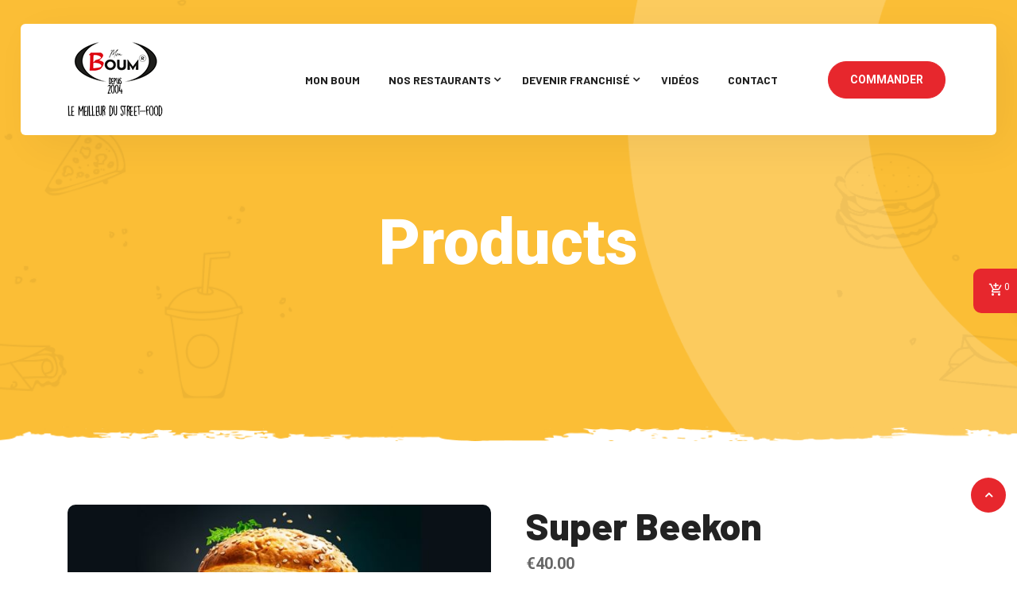

--- FILE ---
content_type: text/html; charset=UTF-8
request_url: https://monboum.fr/product/super-beekon/
body_size: 13991
content:
<!DOCTYPE html>
<html lang="fr-FR"> 

    <head>
        <meta charset="UTF-8">
        <meta name="viewport" content="width=device-width, initial-scale=1, maximum-scale=1">
		<title>Super Beekon &#8211; Mon Boum</title>
<link href="https://fonts.googleapis.com/css?family=Roboto%3A%2C400%2C700%2C900%7CBarlow%3A800%2C700%2C%2C400%2C900" rel="stylesheet"><link rel='dns-prefetch' href='//fonts.googleapis.com' />
<link rel='dns-prefetch' href='//s.w.org' />
<link rel="alternate" type="application/rss+xml" title="Mon Boum &raquo; Flux" href="https://monboum.fr/feed/" />
<link rel="alternate" type="application/rss+xml" title="Mon Boum &raquo; Flux des commentaires" href="https://monboum.fr/comments/feed/" />
<link rel="alternate" type="application/rss+xml" title="Mon Boum &raquo; Super Beekon Flux des commentaires" href="https://monboum.fr/product/super-beekon/feed/" />
		<script type="text/javascript">
			window._wpemojiSettings = {"baseUrl":"https:\/\/s.w.org\/images\/core\/emoji\/13.0.1\/72x72\/","ext":".png","svgUrl":"https:\/\/s.w.org\/images\/core\/emoji\/13.0.1\/svg\/","svgExt":".svg","source":{"concatemoji":"https:\/\/monboum.fr\/wp-includes\/js\/wp-emoji-release.min.js?ver=5.6.16"}};
			!function(e,a,t){var n,r,o,i=a.createElement("canvas"),p=i.getContext&&i.getContext("2d");function s(e,t){var a=String.fromCharCode;p.clearRect(0,0,i.width,i.height),p.fillText(a.apply(this,e),0,0);e=i.toDataURL();return p.clearRect(0,0,i.width,i.height),p.fillText(a.apply(this,t),0,0),e===i.toDataURL()}function c(e){var t=a.createElement("script");t.src=e,t.defer=t.type="text/javascript",a.getElementsByTagName("head")[0].appendChild(t)}for(o=Array("flag","emoji"),t.supports={everything:!0,everythingExceptFlag:!0},r=0;r<o.length;r++)t.supports[o[r]]=function(e){if(!p||!p.fillText)return!1;switch(p.textBaseline="top",p.font="600 32px Arial",e){case"flag":return s([127987,65039,8205,9895,65039],[127987,65039,8203,9895,65039])?!1:!s([55356,56826,55356,56819],[55356,56826,8203,55356,56819])&&!s([55356,57332,56128,56423,56128,56418,56128,56421,56128,56430,56128,56423,56128,56447],[55356,57332,8203,56128,56423,8203,56128,56418,8203,56128,56421,8203,56128,56430,8203,56128,56423,8203,56128,56447]);case"emoji":return!s([55357,56424,8205,55356,57212],[55357,56424,8203,55356,57212])}return!1}(o[r]),t.supports.everything=t.supports.everything&&t.supports[o[r]],"flag"!==o[r]&&(t.supports.everythingExceptFlag=t.supports.everythingExceptFlag&&t.supports[o[r]]);t.supports.everythingExceptFlag=t.supports.everythingExceptFlag&&!t.supports.flag,t.DOMReady=!1,t.readyCallback=function(){t.DOMReady=!0},t.supports.everything||(n=function(){t.readyCallback()},a.addEventListener?(a.addEventListener("DOMContentLoaded",n,!1),e.addEventListener("load",n,!1)):(e.attachEvent("onload",n),a.attachEvent("onreadystatechange",function(){"complete"===a.readyState&&t.readyCallback()})),(n=t.source||{}).concatemoji?c(n.concatemoji):n.wpemoji&&n.twemoji&&(c(n.twemoji),c(n.wpemoji)))}(window,document,window._wpemojiSettings);
		</script>
		<style type="text/css">
img.wp-smiley,
img.emoji {
	display: inline !important;
	border: none !important;
	box-shadow: none !important;
	height: 1em !important;
	width: 1em !important;
	margin: 0 .07em !important;
	vertical-align: -0.1em !important;
	background: none !important;
	padding: 0 !important;
}
</style>
	<link rel='stylesheet' id='wp-block-library-css'  href='https://monboum.fr/wp-includes/css/dist/block-library/style.min.css?ver=5.6.16' type='text/css' media='all' />
<link rel='stylesheet' id='wc-block-vendors-style-css'  href='https://monboum.fr/wp-content/plugins/woocommerce/packages/woocommerce-blocks/build/vendors-style.css?ver=4.0.0' type='text/css' media='all' />
<link rel='stylesheet' id='wc-block-style-css'  href='https://monboum.fr/wp-content/plugins/woocommerce/packages/woocommerce-blocks/build/style.css?ver=4.0.0' type='text/css' media='all' />
<link rel='stylesheet' id='wpc-block-style-css-css'  href='https://monboum.fr/wp-content/plugins/wp-cafe/core/guten-block/dist/blocks.style.build.css' type='text/css' media='all' />
<link rel='stylesheet' id='contact-form-7-css'  href='https://monboum.fr/wp-content/plugins/contact-form-7/includes/css/styles.css?ver=5.3.2' type='text/css' media='all' />
<link rel='stylesheet' id='rs-plugin-settings-css'  href='https://monboum.fr/wp-content/plugins/revslider/public/assets/css/rs6.css?ver=6.3.8' type='text/css' media='all' />
<style id='rs-plugin-settings-inline-css' type='text/css'>
#rs-demo-id {}
</style>
<link rel='stylesheet' id='photoswipe-css'  href='https://monboum.fr/wp-content/plugins/woocommerce/assets/css/photoswipe/photoswipe.min.css?ver=4.9.5' type='text/css' media='all' />
<link rel='stylesheet' id='photoswipe-default-skin-css'  href='https://monboum.fr/wp-content/plugins/woocommerce/assets/css/photoswipe/default-skin/default-skin.min.css?ver=4.9.5' type='text/css' media='all' />
<link rel='stylesheet' id='woocommerce-layout-css'  href='https://monboum.fr/wp-content/plugins/woocommerce/assets/css/woocommerce-layout.css?ver=4.9.5' type='text/css' media='all' />
<link rel='stylesheet' id='woocommerce-smallscreen-css'  href='https://monboum.fr/wp-content/plugins/woocommerce/assets/css/woocommerce-smallscreen.css?ver=4.9.5' type='text/css' media='only screen and (max-width: 768px)' />
<link rel='stylesheet' id='woocommerce-general-css'  href='https://monboum.fr/wp-content/plugins/woocommerce/assets/css/woocommerce.css?ver=4.9.5' type='text/css' media='all' />
<style id='woocommerce-inline-inline-css' type='text/css'>
.woocommerce form .form-row .required { visibility: visible; }
</style>
<link rel='stylesheet' id='wur_content_css-css'  href='https://monboum.fr/wp-content/plugins/wp-ultimate-review/assets/public/css/content-page.css?ver=5.6.16' type='text/css' media='all' />
<link rel='stylesheet' id='dashicons-css'  href='https://monboum.fr/wp-includes/css/dashicons.min.css?ver=5.6.16' type='text/css' media='all' />
<link rel='stylesheet' id='flatpicker-css'  href='https://monboum.fr/wp-content/plugins/wp-cafe/assets/css/flatpickr.min.css?ver=1.2.9' type='text/css' media='all' />
<link rel='stylesheet' id='jquery-timepicker-css'  href='https://monboum.fr/wp-content/plugins/wp-cafe/assets/css/jquery.timepicker.min.css?ver=1.2.9' type='text/css' media='all' />
<link rel='stylesheet' id='wpc-icon-css'  href='https://monboum.fr/wp-content/plugins/wp-cafe/assets/css/wpc-icon.css?ver=1.2.9' type='text/css' media='all' />
<link rel='stylesheet' id='wpc-public-css'  href='https://monboum.fr/wp-content/plugins/wp-cafe/assets/css/wpc-public.css?ver=1.2.9' type='text/css' media='all' />
<link rel='stylesheet' id='elementskit-parallax-style-css'  href='https://monboum.fr/wp-content/themes/gloreya/core/parallax/assets/css/style.css?ver=2.0.0' type='text/css' media='all' />
<link rel='stylesheet' id='gloreya-fonts-css'  href='https://fonts.googleapis.com/css?family=Barlow%3A300%2C300i%2C400%2C400i%2C500%2C500i%2C600%2C600i%2C700%2C700i%2C800%2C800i%2C900%2C900i%7CRoboto%3A300%2C300i%2C400%2C400i%2C500%2C500i%2C700%2C700i%2C900%2C900i&#038;ver=2.0.0' type='text/css' media='all' />
<link rel='stylesheet' id='bootstrap-min-css'  href='https://monboum.fr/wp-content/themes/gloreya/assets/css/bootstrap.min.css?ver=2.0.0' type='text/css' media='all' />
<link rel='stylesheet' id='font-awesome-5-css'  href='https://monboum.fr/wp-content/themes/gloreya/assets/css/font-awesome.css?ver=2.0.0' type='text/css' media='all' />
<link rel='stylesheet' id='iconfont-css'  href='https://monboum.fr/wp-content/themes/gloreya/assets/css/iconfont.css?ver=2.0.0' type='text/css' media='all' />
<link rel='stylesheet' id='magnific-popup-css'  href='https://monboum.fr/wp-content/themes/gloreya/assets/css/magnific-popup.css?ver=2.0.0' type='text/css' media='all' />
<link rel='stylesheet' id='owl-carousel-min-css'  href='https://monboum.fr/wp-content/themes/gloreya/assets/css/owl.carousel.min.css?ver=2.0.0' type='text/css' media='all' />
<link rel='stylesheet' id='gloreya-woocommerce-css'  href='https://monboum.fr/wp-content/themes/gloreya/assets/css/woocommerce.css?ver=2.0.0' type='text/css' media='all' />
<link rel='stylesheet' id='gloreya-gutenberg-custom-css'  href='https://monboum.fr/wp-content/themes/gloreya/assets/css/gutenberg-custom.css?ver=2.0.0' type='text/css' media='all' />
<link rel='stylesheet' id='gloreya-style-css'  href='https://monboum.fr/wp-content/themes/gloreya/assets/css/master.css?ver=2.0.0' type='text/css' media='all' />
<style id='gloreya-style-inline-css' type='text/css'>

        body{ font-family:"Roboto";font-style:normal;font-weight:400; }

        h1{
            font-family:"Barlow";font-weight:800;
        }
        h2{
            font-family:"Barlow";font-weight:700; 
        }
        h3{ 
            font-family:"Barlow";font-weight:700; 
        }

        h4{ 
            font-family:"Barlow";font-style:normal;font-weight:700;
        }
    
       
      

        a, .post-meta span i, .entry-header .entry-title a:hover, .sidebar ul li a:hover{
            color: #e7272d;
        }

        .entry-header .entry-title a,
        .post .entry-header .entry-title a{
            color: #222;
        }
     
        body{
            background-color: #fff;
        }
      
     
        .single-intro-text .count-number, .sticky.post .meta-featured-post,
        .sidebar .widget .widget-title:before, .pagination li.active a, .pagination li:hover a,
        .pagination li.active a:hover, .pagination li:hover a:hover,
        .sidebar .widget.widget_search .input-group-btn,
        .BackTo, .ticket-btn.btn:hover,
        .woocommerce div.product form.cart .button,
        .btn-primary,
        .BackTo,
        .header-book-btn .btn-primary,
        .header .navbar-container .navbar-light .main-menu > li > a:before,
        .header-transparent:before,
        .header-transparent .header-cart .cart-link a sup,
        .header-transparent .navSidebar-button,
        .owl-carousel .owl-dots .owl-dot.active,
        .testimonial-carousel.owl-carousel.style4 .author-name:after,
        .xs-review-box .xs-review .xs-btn,
        .sidebar .widget-title:before,
        .not-found .input-group-btn,
        .ts-product-slider.owl-carousel .owl-nav .owl-prev:hover, .ts-product-slider.owl-carousel .owl-nav .owl-next:hover,
        .woocommerce ul.products li.product .button,.woocommerce ul.products li.product .added_to_cart,
        .woocommerce nav.woocommerce-pagination ul li a:focus, .woocommerce nav.woocommerce-pagination ul li a:hover, .woocommerce nav.woocommerce-pagination ul li span.current,
        .woocommerce #respond input#submit.alt, .woocommerce a.button.alt, .woocommerce button.button.alt, .woocommerce input.button.alt,.sponsor-web-link a:hover i, .woocommerce .widget_price_filter .ui-slider .ui-slider-range,
        .woocommerce span.onsale,
        .navbar-light .navbar-toggler,
        .ts-contact-form .form-group .btn-submit:hover,
        .woocommerce table.cart td.actions button.button,
        .woocommerce a.button, .woocommerce button.button.alt,
        .faq .elementor-accordion .elementor-accordion-item .elementor-tab-title.elementor-active .elementor-accordion-icon,
        .woocommerce ul.products li.product .added_to_cart:hover, .woocommerce #respond input#submit.alt:hover, .woocommerce a.button.alt:hover, .woocommerce button.button.alt:hover, .woocommerce input.button.alt:hover,.woocommerce .widget_price_filter .ui-slider .ui-slider-handle{
            background: #e7272d;
        }


        .btn-primary,
        .sidebar .widget.widget_search .form-control:focus,
        .not-found .form-control:focus,
        .ts-contact-form .form-group .btn-submit:hover,
        .woocommerce div.product .woocommerce-tabs ul.tabs li.active{
            border-color: #e7272d;
        }

      

        .copyright .footer-social li a i:hover,
        .copyright .copyright-text a,
        .header .navbar-container .navbar-light .main-menu li a:hover,
        .header .navbar-container .navbar-light .main-menu li.active > a,
        .post .entry-header .entry-title a:hover,
        a:hover,
        .ts-footer .footer-menu li a:hover,
        .tag-lists a:hover, .tagcloud a:hover,
        .post-navigation span:hover, .post-navigation h3:hover,
        #rev_slider_4_1  .gloreya .tp-bullet.selected:after,
        #rev_slider_4_1 .gloreya.tparrows::before,
        .woocommerce ul.products li.product .woocommerce-loop-product__title:hover{
            color: #e7272d;
        }

        .footer-widget p strong a,
        .nav-classic-transparent.header .navbar-container .navbar-light .main-menu li a:hover{
            color: #ffe119;

        }

        .header-book-btn .btn-primary:hover,
        .btn-primary:hover,
        .xs-review-box .xs-review .xs-btn:hover,
        .nav-classic-transparent .header-cart .cart-link a sup{
            background: #ffe119;
        }
        .header-book-btn .btn-primary:hover,
        .btn-primary:hover{
            border-color: #ffe119;
        }

        

        
         .header-book-btn .btn-primary{
            background: #e7272d;
            border-color: #e7272d;
        }
         
         .header-book-btn .btn-primary{
            color: #fff;
        }
         
            .header .navbar-container .navbar-light .main-menu > li > a,
            .header-transparent .header-nav-right-info li{
             font-family:"Barlow";font-style:normal;font-size:14px;font-weight:700;
         }

        .ts-footer{
            background-color: #190000;
            padding-top:40px;
            background-image:url(//monboum.fr/wp-content/uploads/2019/10/footer_bg.png);;
            background-repeat: no-repeat;
            background-size: cover;
        }
        
        

      .copyright .copyright-text{
         color: #ffffff;
      }

     
</style>
<script type='text/javascript' src='https://monboum.fr/wp-includes/js/jquery/jquery.min.js?ver=3.5.1' id='jquery-core-js'></script>
<script type='text/javascript' src='https://monboum.fr/wp-includes/js/jquery/jquery-migrate.min.js?ver=3.3.2' id='jquery-migrate-js'></script>
<script type='text/javascript' src='https://monboum.fr/wp-content/plugins/revslider/public/assets/js/rbtools.min.js?ver=6.3.8' id='tp-tools-js'></script>
<script type='text/javascript' src='https://monboum.fr/wp-content/plugins/revslider/public/assets/js/rs6.min.js?ver=6.3.8' id='revmin-js'></script>
<script type='text/javascript' src='https://monboum.fr/wp-content/plugins/wp-ultimate-review/assets/public/script/content-page.js?ver=5.6.16' id='wur_review_content_script-js'></script>
<script type='text/javascript' src='https://monboum.fr/wp-content/themes/gloreya/core/parallax/assets/js/jarallax.js?ver=2.0.0' id='jarallax-js'></script>
<link rel="https://api.w.org/" href="https://monboum.fr/wp-json/" /><link rel="alternate" type="application/json" href="https://monboum.fr/wp-json/wp/v2/product/1171" /><link rel="EditURI" type="application/rsd+xml" title="RSD" href="https://monboum.fr/xmlrpc.php?rsd" />
<link rel="wlwmanifest" type="application/wlwmanifest+xml" href="https://monboum.fr/wp-includes/wlwmanifest.xml" /> 
<meta name="generator" content="WordPress 5.6.16" />
<meta name="generator" content="WooCommerce 4.9.5" />
<link rel="canonical" href="https://monboum.fr/product/super-beekon/" />
<link rel='shortlink' href='https://monboum.fr/?p=1171' />
<link rel="alternate" type="application/json+oembed" href="https://monboum.fr/wp-json/oembed/1.0/embed?url=https%3A%2F%2Fmonboum.fr%2Fproduct%2Fsuper-beekon%2F" />
<link rel="alternate" type="text/xml+oembed" href="https://monboum.fr/wp-json/oembed/1.0/embed?url=https%3A%2F%2Fmonboum.fr%2Fproduct%2Fsuper-beekon%2F&#038;format=xml" />

<ul class="wpc_cart_block"><a href="#" class="wpc_cart_icon">
        <i class="wpcafe-cart_icon"></i>
        <sup class="basket-item-count" style="display: inline-block;">
            <span class="cart-items-count count" id="wpc-mini-cart-count">
            </span>
        </sup>
    </a>
    <li class="wpc-menu-mini-cart wpc_background_color">
        <div class="widget_shopping_cart_content">
            

	<p class="woocommerce-mini-cart__empty-message">Votre panier est vide.</p>


        </div>
    </li>
</ul>
			<script type="text/javascript">
				var elementskit_module_parallax_url = "https://monboum.fr/wp-content/themes/gloreya/core/parallax/"
			</script>
			<noscript><style>.woocommerce-product-gallery{ opacity: 1 !important; }</style></noscript>
	<meta name="generator" content="Powered by Slider Revolution 6.3.8 - responsive, Mobile-Friendly Slider Plugin for WordPress with comfortable drag and drop interface." />
<link rel="icon" href="https://monboum.fr/wp-content/uploads/2021/02/logo-boum-2.png" sizes="32x32" />
<link rel="icon" href="https://monboum.fr/wp-content/uploads/2021/02/logo-boum-2.png" sizes="192x192" />
<link rel="apple-touch-icon" href="https://monboum.fr/wp-content/uploads/2021/02/logo-boum-2.png" />
<meta name="msapplication-TileImage" content="https://monboum.fr/wp-content/uploads/2021/02/logo-boum-2.png" />
<script type="text/javascript">function setREVStartSize(e){
			//window.requestAnimationFrame(function() {				 
				window.RSIW = window.RSIW===undefined ? window.innerWidth : window.RSIW;	
				window.RSIH = window.RSIH===undefined ? window.innerHeight : window.RSIH;	
				try {								
					var pw = document.getElementById(e.c).parentNode.offsetWidth,
						newh;
					pw = pw===0 || isNaN(pw) ? window.RSIW : pw;
					e.tabw = e.tabw===undefined ? 0 : parseInt(e.tabw);
					e.thumbw = e.thumbw===undefined ? 0 : parseInt(e.thumbw);
					e.tabh = e.tabh===undefined ? 0 : parseInt(e.tabh);
					e.thumbh = e.thumbh===undefined ? 0 : parseInt(e.thumbh);
					e.tabhide = e.tabhide===undefined ? 0 : parseInt(e.tabhide);
					e.thumbhide = e.thumbhide===undefined ? 0 : parseInt(e.thumbhide);
					e.mh = e.mh===undefined || e.mh=="" || e.mh==="auto" ? 0 : parseInt(e.mh,0);		
					if(e.layout==="fullscreen" || e.l==="fullscreen") 						
						newh = Math.max(e.mh,window.RSIH);					
					else{					
						e.gw = Array.isArray(e.gw) ? e.gw : [e.gw];
						for (var i in e.rl) if (e.gw[i]===undefined || e.gw[i]===0) e.gw[i] = e.gw[i-1];					
						e.gh = e.el===undefined || e.el==="" || (Array.isArray(e.el) && e.el.length==0)? e.gh : e.el;
						e.gh = Array.isArray(e.gh) ? e.gh : [e.gh];
						for (var i in e.rl) if (e.gh[i]===undefined || e.gh[i]===0) e.gh[i] = e.gh[i-1];
											
						var nl = new Array(e.rl.length),
							ix = 0,						
							sl;					
						e.tabw = e.tabhide>=pw ? 0 : e.tabw;
						e.thumbw = e.thumbhide>=pw ? 0 : e.thumbw;
						e.tabh = e.tabhide>=pw ? 0 : e.tabh;
						e.thumbh = e.thumbhide>=pw ? 0 : e.thumbh;					
						for (var i in e.rl) nl[i] = e.rl[i]<window.RSIW ? 0 : e.rl[i];
						sl = nl[0];									
						for (var i in nl) if (sl>nl[i] && nl[i]>0) { sl = nl[i]; ix=i;}															
						var m = pw>(e.gw[ix]+e.tabw+e.thumbw) ? 1 : (pw-(e.tabw+e.thumbw)) / (e.gw[ix]);					
						newh =  (e.gh[ix] * m) + (e.tabh + e.thumbh);
					}				
					if(window.rs_init_css===undefined) window.rs_init_css = document.head.appendChild(document.createElement("style"));					
					document.getElementById(e.c).height = newh+"px";
					window.rs_init_css.innerHTML += "#"+e.c+"_wrapper { height: "+newh+"px }";				
				} catch(e){
					console.log("Failure at Presize of Slider:" + e)
				}					   
			//});
		  };</script>
		<style type="text/css" id="wp-custom-css">
			
.menu-block .inner-box .text {
    padding-right: 50px;
}
.intro-content-section{
	overflow: hidden;
}
.subtitle{
      position: relative;
}
.subtitle::after{
	width: 100px;
	height: 2px;
	background: #e7272d;
	right: 0;
	margin-left: 30px;
	content: '';
	display: inline-block;
	vertical-align: middle;
}
/* WpCafe Style */
.wpc-reservation-field .flatpickr-calendar {
    background:#e7272d;
}
.wpc-reservation-form .wpc-row {
    align-items: center;
}
.wpc-reservation-field .flatpickr-calendar {
    background-color: #e7272d !important;
}
.wpc-food-menu-item .wpc-add-to-cart a i {
    line-height: 36px;
}

.flatpickr-current-month .numInputWrapper{
	display:none;
}

.footer-widget .menu {
list-style: none;
text-align: center;
	padding: 0;
}
.footer-widget .menu .menu-item a:hover {
	color:#e7272d;
}		</style>
		    </head>

    <body class="product-template-default single single-product postid-1171 wp-custom-logo theme-gloreya woocommerce woocommerce-page woocommerce-no-js sidebar-inactive elementor-default elementor-kit-1489">

	
<!-- header nav start-->
<header id="header" class="header header-standard  ">

        <!-- navbar container start -->
        <div class="navbar-container">
            <div class="container">
                <nav class="navbar navbar-expand-lg navbar-light">
                    <a class="navbar-brand" href="https://monboum.fr/">
                        <img src="//monboum.fr/wp-content/uploads/2020/06/logo-mon-boum-home.png" alt="Mon Boum">
                    </a>
                    <button class="navbar-toggler" type="button" data-toggle="collapse" data-target="#primary-nav"
                        aria-controls="primary-nav" aria-expanded="false" aria-label="Toggle navigation">
                        <span class="navbar-toggler-icon"><i class="icon icon-menu"></i></span>
                    </button>
                    

	<div id="primary-nav" class="collapse navbar-collapse"><ul id="main-menu" class="navbar-nav  main-menu"><li id="menu-item-1020" class="menu-item menu-item-type-post_type menu-item-object-page menu-item-home menu-item-1020 nav-item"><a href="https://monboum.fr/" class="nav-link">Mon Boum</a></li>
<li id="menu-item-1772" class="menu-item menu-item-type-post_type menu-item-object-page menu-item-has-children menu-item-1772 nav-item dropdown"><a href="https://monboum.fr/nos-restaurants/" class="nav-link dropdown-toggle" data-toggle="dropdown">Nos restaurants</a>
<ul class="dropdown-menu">
	<li id="menu-item-2353" class="menu-item menu-item-type-post_type menu-item-object-page menu-item-2353 nav-item"><a href="https://monboum.fr/boum-burger-2/" class=" dropdown-item">Boum Burger</a>	<li id="menu-item-2352" class="menu-item menu-item-type-post_type menu-item-object-page menu-item-2352 nav-item"><a href="https://monboum.fr/boum-pizzs/" class=" dropdown-item">Boum Pizz’s</a>	<li id="menu-item-2351" class="menu-item menu-item-type-post_type menu-item-object-page menu-item-2351 nav-item"><a href="https://monboum.fr/boum-chicken/" class=" dropdown-item">Boum Chicken</a>	<li id="menu-item-2350" class="menu-item menu-item-type-post_type menu-item-object-page menu-item-2350 nav-item"><a href="https://monboum.fr/boum-saveurs/" class=" dropdown-item">Boum Saveurs</a></ul>
</li>
<li id="menu-item-2355" class="menu-item menu-item-type-post_type menu-item-object-page menu-item-has-children menu-item-2355 nav-item dropdown"><a href="https://monboum.fr/mon-boum-cest-quoi/" class="nav-link dropdown-toggle" data-toggle="dropdown">Devenir Franchisé</a>
<ul class="dropdown-menu">
	<li id="menu-item-2507" class="menu-item menu-item-type-post_type menu-item-object-page menu-item-2507 nav-item"><a href="https://monboum.fr/mon-boum-cest-quoi/" class=" dropdown-item">Pourquoi choisir mon Boum ?</a>	<li id="menu-item-2354" class="menu-item menu-item-type-post_type menu-item-object-page menu-item-2354 nav-item"><a href="https://monboum.fr/formulaire-de-candidature/" class=" dropdown-item">Formulaire de candidature</a></ul>
</li>
<li id="menu-item-3011" class="menu-item menu-item-type-post_type menu-item-object-page menu-item-3011 nav-item"><a href="https://monboum.fr/gallery/" class="nav-link">Vidéos</a></li>
<li id="menu-item-924" class="menu-item menu-item-type-post_type menu-item-object-page menu-item-924 nav-item"><a href="https://monboum.fr/contact/" class="nav-link">Contact</a></li>
</ul></div>

                    <!-- collapse end -->
                                         <ul class="header-nav-right-info form-inline">
                                                     <li class="header-book-btn">
                                <a href="https://monboum.commande.deliveroo.fr/fr/" class="btn btn-primary">COMMANDER</a>
                            </li>
                                                   
                         <!-- off canvas -->
                                                </ul>
                                  </nav>
                <!-- nav end -->
            </div>
            <!-- container end -->
        </div>
        <!-- navbar contianer end -->
</header>

<!-- sidebar cart item -->
<div class="xs-sidebar-group info-group">
    <div class="xs-overlay xs-bg-black"></div>
    <div class="xs-sidebar-widget">
        <div class="sidebar-widget-container">
            <div class="widget-heading">
                <a href="#" class="close-side-widget">
                <i class="icon icon-cross"></i>
                </a>
            </div>
            <div class="sidebar-textwidget">
                <div class="sidebar-logo-wraper">
                    <a class="navbar-brand" href="https://monboum.fr/">                        <img src="//monboum.fr/wp-content/uploads/2021/02/Boums.png" alt="Mon Boum">
                     </a>
                </div>
                <div class="off-canvas-desc">
                     Vous souhaitez être franchisé ?
Contactez-nous par mail et nous répondrons dans les plus brefs délais.                 </div>
                
 

                <ul class="sideabr-list-widget">
                                    <li>
                        <div class="media">
                                                         <div class="d-flex">
                                <i class="fa fa-envelope"></i>
                              </div>
                                                          <div class="media-body">
                                <span>franchise@monboum.fr</span>
                            </div>
                        </div><!-- address 1 -->
                    </li>
                      
                              
                 
                </ul><!-- .sideabr-list-widget -->

                                  <ul class="social-list version-2">
                                          <li class="ts-facebook">
                           <a title="facebook" href="https://www.facebook.com/boum.burger">
                            <i class="fa fa-facebook"></i>
                           </a>
                        </li>
                                          <li class="ts-instagram">
                           <a title="Instagram" href="https://www.instagram.com/boum.burger">
                            <i class="fa fa-instagram"></i>
                           </a>
                        </li>
                                          <li class="ts-">
                           <a title="snapchat" href="">
                            <i class=""></i>
                           </a>
                        </li>
                                             </ul>
               
            </div>
        </div>
    </div>
</div>    <!-- END sidebar widget item -->    <!-- END offset cart strart -->

    


<div id="page-banner-area" class="page-banner-area banner-area" style="background-image:url(//monboum.fr/wp-content/uploads/2019/10/banner.png);">
   <!-- Subpage title start -->
   <div class="page-banner-title">
   
      <div class="text-center">
      
         <p class="banner-title mt-80">
            Products         </p> 
      
      
               </div>
   </div><!-- Subpage title end -->
</div><!-- Page Banner end -->

<section id="main-content" class="blog main-container" role="main">
	<div class="container">
		<div class="row">
		
			<div id="content" class="col-md-12">
				<div class="main-content-inner wooshop clearfix">
											<div class="woocommerce-notices-wrapper"></div><div id="product-1171" class="product type-product post-1171 status-publish first instock product_cat-recipe has-post-thumbnail sold-individually shipping-taxable purchasable product-type-variable">

	<div class="woocommerce-product-gallery woocommerce-product-gallery--with-images woocommerce-product-gallery--columns-4 images" data-columns="4" style="opacity: 0; transition: opacity .25s ease-in-out;">
	<figure class="woocommerce-product-gallery__wrapper">
		<div data-thumb="https://monboum.fr/wp-content/uploads/2019/10/gallery_image4-min-300x300.jpg" data-thumb-alt="" class="woocommerce-product-gallery__image"><a href="https://monboum.fr/wp-content/uploads/2019/10/gallery_image4-min.jpg"><img width="600" height="600" src="https://monboum.fr/wp-content/uploads/2019/10/gallery_image4-min-600x600.jpg" class="wp-post-image" alt="" loading="lazy" title="gallery_image4-min" data-caption="" data-src="https://monboum.fr/wp-content/uploads/2019/10/gallery_image4-min.jpg" data-large_image="https://monboum.fr/wp-content/uploads/2019/10/gallery_image4-min.jpg" data-large_image_width="800" data-large_image_height="800" srcset="https://monboum.fr/wp-content/uploads/2019/10/gallery_image4-min-600x600.jpg 600w, https://monboum.fr/wp-content/uploads/2019/10/gallery_image4-min-300x300.jpg 300w, https://monboum.fr/wp-content/uploads/2019/10/gallery_image4-min-150x150.jpg 150w, https://monboum.fr/wp-content/uploads/2019/10/gallery_image4-min-768x768.jpg 768w, https://monboum.fr/wp-content/uploads/2019/10/gallery_image4-min.jpg 800w" sizes="(max-width: 600px) 100vw, 600px" /></a></div><div data-thumb="https://monboum.fr/wp-content/uploads/2019/10/gallery_image1-min-300x300.jpg" data-thumb-alt="" class="woocommerce-product-gallery__image"><a href="https://monboum.fr/wp-content/uploads/2019/10/gallery_image1-min.jpg"><img width="600" height="600" src="https://monboum.fr/wp-content/uploads/2019/10/gallery_image1-min-600x600.jpg" class="" alt="" loading="lazy" title="gallery_image1-min" data-caption="" data-src="https://monboum.fr/wp-content/uploads/2019/10/gallery_image1-min.jpg" data-large_image="https://monboum.fr/wp-content/uploads/2019/10/gallery_image1-min.jpg" data-large_image_width="800" data-large_image_height="800" srcset="https://monboum.fr/wp-content/uploads/2019/10/gallery_image1-min-600x600.jpg 600w, https://monboum.fr/wp-content/uploads/2019/10/gallery_image1-min-300x300.jpg 300w, https://monboum.fr/wp-content/uploads/2019/10/gallery_image1-min-150x150.jpg 150w, https://monboum.fr/wp-content/uploads/2019/10/gallery_image1-min-768x768.jpg 768w, https://monboum.fr/wp-content/uploads/2019/10/gallery_image1-min.jpg 800w" sizes="(max-width: 600px) 100vw, 600px" /></a></div><div data-thumb="https://monboum.fr/wp-content/uploads/2019/10/gallery_image2-min-300x300.jpg" data-thumb-alt="" class="woocommerce-product-gallery__image"><a href="https://monboum.fr/wp-content/uploads/2019/10/gallery_image2-min.jpg"><img width="600" height="600" src="https://monboum.fr/wp-content/uploads/2019/10/gallery_image2-min-600x600.jpg" class="" alt="" loading="lazy" title="gallery_image2-min" data-caption="" data-src="https://monboum.fr/wp-content/uploads/2019/10/gallery_image2-min.jpg" data-large_image="https://monboum.fr/wp-content/uploads/2019/10/gallery_image2-min.jpg" data-large_image_width="800" data-large_image_height="800" srcset="https://monboum.fr/wp-content/uploads/2019/10/gallery_image2-min-600x600.jpg 600w, https://monboum.fr/wp-content/uploads/2019/10/gallery_image2-min-300x300.jpg 300w, https://monboum.fr/wp-content/uploads/2019/10/gallery_image2-min-150x150.jpg 150w, https://monboum.fr/wp-content/uploads/2019/10/gallery_image2-min-768x768.jpg 768w, https://monboum.fr/wp-content/uploads/2019/10/gallery_image2-min.jpg 800w" sizes="(max-width: 600px) 100vw, 600px" /></a></div>	</figure>
</div>

	<div class="summary entry-summary">
		<h1 class="product_title entry-title">Super Beekon</h1><p class="price"><span class="woocommerce-Price-amount amount"><bdi><span class="woocommerce-Price-currencySymbol">&euro;</span>40.00</bdi></span></p>
<div class="woocommerce-product-details__short-description">
	<p>Thing lesser replenish evening called void a sea blessed meat fourth called moveth place Quarter Rack of Ribs.</p>
</div>

<form class="variations_form cart" action="https://monboum.fr/product/super-beekon/" method="post" enctype='multipart/form-data' data-product_id="1171" data-product_variations="[{&quot;attributes&quot;:{&quot;attribute_color&quot;:&quot;&quot;,&quot;attribute_size&quot;:&quot;&quot;},&quot;availability_html&quot;:&quot;&lt;p class=\&quot;stock in-stock\&quot;&gt;60 en stock&lt;\/p&gt;\n&quot;,&quot;backorders_allowed&quot;:true,&quot;dimensions&quot;:{&quot;length&quot;:&quot;&quot;,&quot;width&quot;:&quot;&quot;,&quot;height&quot;:&quot;&quot;},&quot;dimensions_html&quot;:&quot;ND&quot;,&quot;display_price&quot;:40,&quot;display_regular_price&quot;:40,&quot;image&quot;:{&quot;title&quot;:&quot;gallery_image4-min&quot;,&quot;caption&quot;:&quot;&quot;,&quot;url&quot;:&quot;https:\/\/monboum.fr\/wp-content\/uploads\/2019\/10\/gallery_image4-min.jpg&quot;,&quot;alt&quot;:&quot;&quot;,&quot;src&quot;:&quot;https:\/\/monboum.fr\/wp-content\/uploads\/2019\/10\/gallery_image4-min-600x600.jpg&quot;,&quot;srcset&quot;:&quot;https:\/\/monboum.fr\/wp-content\/uploads\/2019\/10\/gallery_image4-min-600x600.jpg 600w, https:\/\/monboum.fr\/wp-content\/uploads\/2019\/10\/gallery_image4-min-300x300.jpg 300w, https:\/\/monboum.fr\/wp-content\/uploads\/2019\/10\/gallery_image4-min-150x150.jpg 150w, https:\/\/monboum.fr\/wp-content\/uploads\/2019\/10\/gallery_image4-min-768x768.jpg 768w, https:\/\/monboum.fr\/wp-content\/uploads\/2019\/10\/gallery_image4-min.jpg 800w&quot;,&quot;sizes&quot;:&quot;(max-width: 600px) 100vw, 600px&quot;,&quot;full_src&quot;:&quot;https:\/\/monboum.fr\/wp-content\/uploads\/2019\/10\/gallery_image4-min.jpg&quot;,&quot;full_src_w&quot;:800,&quot;full_src_h&quot;:800,&quot;gallery_thumbnail_src&quot;:&quot;https:\/\/monboum.fr\/wp-content\/uploads\/2019\/10\/gallery_image4-min-300x300.jpg&quot;,&quot;gallery_thumbnail_src_w&quot;:300,&quot;gallery_thumbnail_src_h&quot;:300,&quot;thumb_src&quot;:&quot;https:\/\/monboum.fr\/wp-content\/uploads\/2019\/10\/gallery_image4-min-600x600.jpg&quot;,&quot;thumb_src_w&quot;:600,&quot;thumb_src_h&quot;:600,&quot;src_w&quot;:600,&quot;src_h&quot;:600},&quot;image_id&quot;:310,&quot;is_downloadable&quot;:false,&quot;is_in_stock&quot;:true,&quot;is_purchasable&quot;:true,&quot;is_sold_individually&quot;:&quot;yes&quot;,&quot;is_virtual&quot;:false,&quot;max_qty&quot;:1,&quot;min_qty&quot;:1,&quot;price_html&quot;:&quot;&quot;,&quot;sku&quot;:&quot;food-collectionss-1&quot;,&quot;variation_description&quot;:&quot;&quot;,&quot;variation_id&quot;:1172,&quot;variation_is_active&quot;:true,&quot;variation_is_visible&quot;:true,&quot;weight&quot;:&quot;&quot;,&quot;weight_html&quot;:&quot;ND&quot;},{&quot;attributes&quot;:{&quot;attribute_color&quot;:&quot;&quot;,&quot;attribute_size&quot;:&quot;&quot;},&quot;availability_html&quot;:&quot;&lt;p class=\&quot;stock in-stock\&quot;&gt;60 en stock&lt;\/p&gt;\n&quot;,&quot;backorders_allowed&quot;:true,&quot;dimensions&quot;:{&quot;length&quot;:&quot;&quot;,&quot;width&quot;:&quot;&quot;,&quot;height&quot;:&quot;&quot;},&quot;dimensions_html&quot;:&quot;ND&quot;,&quot;display_price&quot;:40,&quot;display_regular_price&quot;:40,&quot;image&quot;:{&quot;title&quot;:&quot;menu_image4&quot;,&quot;caption&quot;:&quot;&quot;,&quot;url&quot;:&quot;https:\/\/monboum.fr\/wp-content\/uploads\/2019\/10\/menu_image4.png&quot;,&quot;alt&quot;:&quot;&quot;,&quot;src&quot;:&quot;https:\/\/monboum.fr\/wp-content\/uploads\/2019\/10\/menu_image4.png&quot;,&quot;srcset&quot;:&quot;https:\/\/monboum.fr\/wp-content\/uploads\/2019\/10\/menu_image4.png 329w, https:\/\/monboum.fr\/wp-content\/uploads\/2019\/10\/menu_image4-300x212.png 300w&quot;,&quot;sizes&quot;:&quot;(max-width: 329px) 100vw, 329px&quot;,&quot;full_src&quot;:&quot;https:\/\/monboum.fr\/wp-content\/uploads\/2019\/10\/menu_image4.png&quot;,&quot;full_src_w&quot;:329,&quot;full_src_h&quot;:232,&quot;gallery_thumbnail_src&quot;:&quot;https:\/\/monboum.fr\/wp-content\/uploads\/2019\/10\/menu_image4.png&quot;,&quot;gallery_thumbnail_src_w&quot;:300,&quot;gallery_thumbnail_src_h&quot;:212,&quot;thumb_src&quot;:&quot;https:\/\/monboum.fr\/wp-content\/uploads\/2019\/10\/menu_image4.png&quot;,&quot;thumb_src_w&quot;:329,&quot;thumb_src_h&quot;:232,&quot;src_w&quot;:329,&quot;src_h&quot;:232},&quot;image_id&quot;:879,&quot;is_downloadable&quot;:false,&quot;is_in_stock&quot;:true,&quot;is_purchasable&quot;:true,&quot;is_sold_individually&quot;:&quot;yes&quot;,&quot;is_virtual&quot;:false,&quot;max_qty&quot;:1,&quot;min_qty&quot;:1,&quot;price_html&quot;:&quot;&quot;,&quot;sku&quot;:&quot;food-collection-2-1-1-1-1&quot;,&quot;variation_description&quot;:&quot;&quot;,&quot;variation_id&quot;:1173,&quot;variation_is_active&quot;:true,&quot;variation_is_visible&quot;:true,&quot;weight&quot;:&quot;&quot;,&quot;weight_html&quot;:&quot;ND&quot;}]">
	
			<table class="variations" cellspacing="0">
			<tbody>
									<tr>
						<td class="label"><label for="color">Color</label></td>
						<td class="value">
							<select id="color" class="" name="attribute_color" data-attribute_name="attribute_color" data-show_option_none="yes"><option value="">Choisir une option</option><option value="RED" >RED</option><option value="GREEN" >GREEN</option><option value="BLUE" >BLUE</option></select>						</td>
					</tr>
									<tr>
						<td class="label"><label for="size">Size</label></td>
						<td class="value">
							<select id="size" class="" name="attribute_size" data-attribute_name="attribute_size" data-show_option_none="yes"><option value="">Choisir une option</option><option value="M" >M</option><option value="L" >L</option><option value="XL" >XL</option></select><a class="reset_variations" href="#">Effacer</a>						</td>
					</tr>
							</tbody>
		</table>

		<div class="single_variation_wrap">
			<div class="woocommerce-variation single_variation"></div><div class="woocommerce-variation-add-to-cart variations_button">
	
		<div class="quantity hidden">
		<input type="hidden" id="quantity_6975798b0516d" class="qty" name="quantity" value="1" />
	</div>
	
	<button type="submit" class="single_add_to_cart_button button alt">Ajouter au panier</button>

	
	<input type="hidden" name="add-to-cart" value="1171" />
	<input type="hidden" name="product_id" value="1171" />
	<input type="hidden" name="variation_id" class="variation_id" value="0" />
</div>
		</div>
	
	</form>

<div class="product_meta">

	
	
		<span class="sku_wrapper">UGS : <span class="sku">food-collectionss-1</span></span>

	
	<span class="posted_in">Catégorie : <a href="https://monboum.fr/product-category/recipe/" rel="tag">Recipe</a></span>
	
	
</div>
	</div>

	
	<div class="woocommerce-tabs wc-tabs-wrapper">
		<ul class="tabs wc-tabs" role="tablist">
							<li class="description_tab" id="tab-title-description" role="tab" aria-controls="tab-description">
					<a href="#tab-description">
						Description					</a>
				</li>
							<li class="additional_information_tab" id="tab-title-additional_information" role="tab" aria-controls="tab-additional_information">
					<a href="#tab-additional_information">
						Informations complémentaires					</a>
				</li>
							<li class="reviews_tab" id="tab-title-reviews" role="tab" aria-controls="tab-reviews">
					<a href="#tab-reviews">
						Avis (0)					</a>
				</li>
					</ul>
					<div class="woocommerce-Tabs-panel woocommerce-Tabs-panel--description panel entry-content wc-tab" id="tab-description" role="tabpanel" aria-labelledby="tab-title-description">
				
	<h2>Description</h2>

<p>Pulled Pork, Beer Braised Brisket, &amp; Quarter Rack of Ribs served with your choice of side Pulled Pork, Beer Braised Brisket, &amp; Quarter Rack of Ribs served with your choice of side Pulled Pork, Beer Braised Brisket, &amp; Quarter Rack of Ribs served with your choice of side</p>
			</div>
					<div class="woocommerce-Tabs-panel woocommerce-Tabs-panel--additional_information panel entry-content wc-tab" id="tab-additional_information" role="tabpanel" aria-labelledby="tab-title-additional_information">
				
	<h2>Informations complémentaires</h2>

<table class="woocommerce-product-attributes shop_attributes">
			<tr class="woocommerce-product-attributes-item woocommerce-product-attributes-item--attribute_color">
			<th class="woocommerce-product-attributes-item__label">Color</th>
			<td class="woocommerce-product-attributes-item__value"><p>RED, GREEN, BLUE</p>
</td>
		</tr>
			<tr class="woocommerce-product-attributes-item woocommerce-product-attributes-item--attribute_size">
			<th class="woocommerce-product-attributes-item__label">Size</th>
			<td class="woocommerce-product-attributes-item__value"><p>M, L, XL</p>
</td>
		</tr>
	</table>
			</div>
					<div class="woocommerce-Tabs-panel woocommerce-Tabs-panel--reviews panel entry-content wc-tab" id="tab-reviews" role="tabpanel" aria-labelledby="tab-title-reviews">
				<div id="reviews" class="woocommerce-Reviews">
	<div id="comments">
		<h2 class="woocommerce-Reviews-title">
			Avis		</h2>

					<p class="woocommerce-noreviews">Il n’y a pas encore d’avis.</p>
			</div>

			<div id="review_form_wrapper">
			<div id="review_form">
					<div id="respond" class="comment-respond">
		<span id="reply-title" class="comment-reply-title">Soyez le premier à laisser votre avis sur &ldquo;Super Beekon&rdquo; <small><a rel="nofollow" id="cancel-comment-reply-link" href="/product/super-beekon/#respond" style="display:none;">Annuler la réponse</a></small></span><p class="must-log-in">Vous devez être <a href="https://monboum.fr/my-account/">connecté</a> pour publier un avis.</p>	</div><!-- #respond -->
				</div>
		</div>
	
	<div class="clear"></div>
</div>
			</div>
		
			</div>


	<section class="related products">

					<h2>Produits apparentés</h2>
				
		<ul class="products columns-4">

			
					<li class="product type-product post-1168 status-publish first instock product_cat-recipe has-post-thumbnail sale sold-individually shipping-taxable product-type-grouped">
	<a href="https://monboum.fr/product/beer-brewery/" class="woocommerce-LoopProduct-link woocommerce-loop-product__link">
	<span class="onsale">Promo !</span>
	<img width="600" height="600" src="https://monboum.fr/wp-content/uploads/2019/10/gallery_image5-min-600x600.jpg" class="attachment-woocommerce_thumbnail size-woocommerce_thumbnail" alt="" loading="lazy" srcset="https://monboum.fr/wp-content/uploads/2019/10/gallery_image5-min-600x600.jpg 600w, https://monboum.fr/wp-content/uploads/2019/10/gallery_image5-min-300x300.jpg 300w, https://monboum.fr/wp-content/uploads/2019/10/gallery_image5-min-150x150.jpg 150w, https://monboum.fr/wp-content/uploads/2019/10/gallery_image5-min-768x768.jpg 768w, https://monboum.fr/wp-content/uploads/2019/10/gallery_image5-min.jpg 800w" sizes="(max-width: 600px) 100vw, 600px" /><h2 class="woocommerce-loop-product__title">Beer Brewery</h2>
	<span class="price"><span class="woocommerce-Price-amount amount"><bdi><span class="woocommerce-Price-currencySymbol">&euro;</span>40.00</bdi></span></span>
</a><a href="https://monboum.fr/product/beer-brewery/" data-quantity="1" class="button product_type_grouped" data-product_id="1168" data-product_sku="collections" aria-label="Voir les produits dans le groupe &ldquo;Beer Brewery&rdquo;" rel="nofollow">Voir les produits</a></li>

			
					<li class="product type-product post-1174 status-publish instock product_cat-recipe has-post-thumbnail sold-individually shipping-taxable purchasable product-type-variable">
	<a href="https://monboum.fr/product/creamy-melt/" class="woocommerce-LoopProduct-link woocommerce-loop-product__link"><img width="600" height="600" src="https://monboum.fr/wp-content/uploads/2019/10/gallery_image6-min-600x600.jpg" class="attachment-woocommerce_thumbnail size-woocommerce_thumbnail" alt="" loading="lazy" srcset="https://monboum.fr/wp-content/uploads/2019/10/gallery_image6-min-600x600.jpg 600w, https://monboum.fr/wp-content/uploads/2019/10/gallery_image6-min-300x300.jpg 300w, https://monboum.fr/wp-content/uploads/2019/10/gallery_image6-min-150x150.jpg 150w, https://monboum.fr/wp-content/uploads/2019/10/gallery_image6-min-768x768.jpg 768w, https://monboum.fr/wp-content/uploads/2019/10/gallery_image6-min.jpg 800w" sizes="(max-width: 600px) 100vw, 600px" /><h2 class="woocommerce-loop-product__title">Creamy Melt</h2>
	<span class="price"><span class="woocommerce-Price-amount amount"><bdi><span class="woocommerce-Price-currencySymbol">&euro;</span>40.00</bdi></span></span>
</a><a href="https://monboum.fr/product/creamy-melt/" data-quantity="1" class="button product_type_variable add_to_cart_button" data-product_id="1174" data-product_sku="foods-collection" aria-label="Sélectionner les options pour &ldquo;Creamy Melt&rdquo;" rel="nofollow">Choix des options</a></li>

			
					<li class="product type-product post-1156 status-publish instock product_cat-recipe has-post-thumbnail sold-individually shipping-taxable purchasable product-type-variable">
	<a href="https://monboum.fr/product/baked-beer-pizza-copy/" class="woocommerce-LoopProduct-link woocommerce-loop-product__link"><img width="600" height="600" src="https://monboum.fr/wp-content/uploads/2019/10/gallery_image1-min-1-600x600.jpg" class="attachment-woocommerce_thumbnail size-woocommerce_thumbnail" alt="" loading="lazy" srcset="https://monboum.fr/wp-content/uploads/2019/10/gallery_image1-min-1-600x600.jpg 600w, https://monboum.fr/wp-content/uploads/2019/10/gallery_image1-min-1-300x300.jpg 300w, https://monboum.fr/wp-content/uploads/2019/10/gallery_image1-min-1-150x150.jpg 150w, https://monboum.fr/wp-content/uploads/2019/10/gallery_image1-min-1-768x768.jpg 768w, https://monboum.fr/wp-content/uploads/2019/10/gallery_image1-min-1.jpg 800w" sizes="(max-width: 600px) 100vw, 600px" /><h2 class="woocommerce-loop-product__title">Burger &#038; Pasta</h2>
	<span class="price"><span class="woocommerce-Price-amount amount"><bdi><span class="woocommerce-Price-currencySymbol">&euro;</span>40.00</bdi></span></span>
</a><a href="https://monboum.fr/product/baked-beer-pizza-copy/" data-quantity="1" class="button product_type_variable add_to_cart_button" data-product_id="1156" data-product_sku="food-collections" aria-label="Sélectionner les options pour &ldquo;Burger &amp; Pasta&rdquo;" rel="nofollow">Choix des options</a></li>

			
					<li class="product type-product post-1145 status-publish last instock product_cat-recipe has-post-thumbnail sold-individually shipping-taxable purchasable product-type-simple">
	<a href="https://monboum.fr/product/baked-beer-pizza/" class="woocommerce-LoopProduct-link woocommerce-loop-product__link"><img width="600" height="600" src="https://monboum.fr/wp-content/uploads/2019/10/gallery_image6-min-600x600.jpg" class="attachment-woocommerce_thumbnail size-woocommerce_thumbnail" alt="" loading="lazy" srcset="https://monboum.fr/wp-content/uploads/2019/10/gallery_image6-min-600x600.jpg 600w, https://monboum.fr/wp-content/uploads/2019/10/gallery_image6-min-300x300.jpg 300w, https://monboum.fr/wp-content/uploads/2019/10/gallery_image6-min-150x150.jpg 150w, https://monboum.fr/wp-content/uploads/2019/10/gallery_image6-min-768x768.jpg 768w, https://monboum.fr/wp-content/uploads/2019/10/gallery_image6-min.jpg 800w" sizes="(max-width: 600px) 100vw, 600px" /><h2 class="woocommerce-loop-product__title">Baked Beer Pizza</h2>
	<span class="price"><span class="woocommerce-Price-amount amount"><bdi><span class="woocommerce-Price-currencySymbol">&euro;</span>50.00</bdi></span></span>
</a><a href="?add-to-cart=1145" data-quantity="1" class="button product_type_simple add_to_cart_button ajax_add_to_cart" data-product_id="1145" data-product_sku="food-collection-1-1" aria-label="Ajouter &ldquo;Baked Beer Pizza&rdquo; à votre panier" rel="nofollow">Ajouter au panier</a></li>

			
		</ul>

	</section>
	</div>

									</div> <!-- close .col-sm-12 -->
			</div><!--/.content -->
			
		</div><!--/.row -->
	</div><!--/.row -->
</section><!--/.row -->


 
   
      <footer class="ts-footer solid-bg-two" >
            <div class="container">
                           <div class="footer-logo-area text-center">
                   <a class="footer-logo" href="https://monboum.fr/">
                     <img src="//monboum.fr/wp-content/uploads/2021/02/footer_logo-boum.png" alt="Mon Boum">
                  </a>
               </div>
                  
             
             
                  <div class="row copyright">
                     <div class="col-lg-6 col-md-7 align-self-center">
                       <div class="copyright-text">
                               
                                 

	<div id="footer-nav" class="menu-footer-container"><ul id="footer-menu" class="footer-menu"><li id="menu-item-3570" class="menu-item menu-item-type-post_type menu-item-object-page menu-item-3570 nav-item"><a href="https://monboum.fr/cgv/" class="nav-link">CGV</a></li>
<li id="menu-item-3567" class="menu-item menu-item-type-post_type menu-item-object-page menu-item-3567 nav-item"><a href="https://monboum.fr/politique-de-confidentialite/" class="nav-link">Politique de confidentialité</a></li>
</ul></div>

                                 
                              
                           &copy; 2021, Mon Boum. All rights reserved                        </div>
                     </div>
                     <div class="col-lg-6 col-md-5 align-self-center">
                        
                           <div class="footer-social">
                              <ul>
                                                                  <li class="ts-facebook">
                                          <a href="https://www.facebook.com/boum.burger" target="_blank">
                                          <i class="fa fa-facebook"></i>
                                          </a>
                                    </li>
                                                                     <li class="ts-instagram">
                                          <a href="https://www.instagram.com/boum.burger/" target="_blank">
                                          <i class="fa fa-instagram"></i>
                                          </a>
                                    </li>
                                                                     <li class="ts-youtube-play">
                                          <a href="" target="_blank">
                                          <i class="fa fa-youtube-play"></i>
                                          </a>
                                    </li>
                                                               </ul>
                             
                           </div>
                     </div>
               </div>
           </div>
      </footer>
        <!-- end footer -->
         <div class="BackTo">
         <a href="#" class="fa fa-angle-up" aria-hidden="true"></a>
      </div>
   
   <script type="application/ld+json">{"@context":"https:\/\/schema.org\/","@type":"Product","@id":"https:\/\/monboum.fr\/product\/super-beekon\/#product","name":"Super Beekon","url":"https:\/\/monboum.fr\/product\/super-beekon\/","description":"Thing lesser replenish evening called void a sea blessed meat fourth called moveth place Quarter Rack of Ribs.","image":"https:\/\/monboum.fr\/wp-content\/uploads\/2019\/10\/gallery_image4-min.jpg","sku":"food-collectionss-1","offers":[{"@type":"Offer","price":"40.00","priceValidUntil":"2027-12-31","priceSpecification":{"price":"40.00","priceCurrency":"EUR","valueAddedTaxIncluded":"false"},"priceCurrency":"EUR","availability":"http:\/\/schema.org\/InStock","url":"https:\/\/monboum.fr\/product\/super-beekon\/","seller":{"@type":"Organization","name":"Mon Boum","url":"https:\/\/monboum.fr"}}]}</script>
<div class="pswp" tabindex="-1" role="dialog" aria-hidden="true">
	<div class="pswp__bg"></div>
	<div class="pswp__scroll-wrap">
		<div class="pswp__container">
			<div class="pswp__item"></div>
			<div class="pswp__item"></div>
			<div class="pswp__item"></div>
		</div>
		<div class="pswp__ui pswp__ui--hidden">
			<div class="pswp__top-bar">
				<div class="pswp__counter"></div>
				<button class="pswp__button pswp__button--close" aria-label="Fermer (Echap)"></button>
				<button class="pswp__button pswp__button--share" aria-label="Partagez"></button>
				<button class="pswp__button pswp__button--fs" aria-label="Basculer en plein écran"></button>
				<button class="pswp__button pswp__button--zoom" aria-label="Zoomer/Dézoomer"></button>
				<div class="pswp__preloader">
					<div class="pswp__preloader__icn">
						<div class="pswp__preloader__cut">
							<div class="pswp__preloader__donut"></div>
						</div>
					</div>
				</div>
			</div>
			<div class="pswp__share-modal pswp__share-modal--hidden pswp__single-tap">
				<div class="pswp__share-tooltip"></div>
			</div>
			<button class="pswp__button pswp__button--arrow--left" aria-label="Précédent (flèche  gauche)"></button>
			<button class="pswp__button pswp__button--arrow--right" aria-label="Suivant (flèche droite)"></button>
			<div class="pswp__caption">
				<div class="pswp__caption__center"></div>
			</div>
		</div>
	</div>
</div>
	<script type="text/javascript">
		(function () {
			var c = document.body.className;
			c = c.replace(/woocommerce-no-js/, 'woocommerce-js');
			document.body.className = c;
		})()
	</script>
	<script type="text/template" id="tmpl-variation-template">
	<div class="woocommerce-variation-description">{{{ data.variation.variation_description }}}</div>
	<div class="woocommerce-variation-price">{{{ data.variation.price_html }}}</div>
	<div class="woocommerce-variation-availability">{{{ data.variation.availability_html }}}</div>
</script>
<script type="text/template" id="tmpl-unavailable-variation-template">
	<p>Désolé, ce produit n&rsquo;est pas disponible. Veuillez choisir une combinaison différente.</p>
</script>
<style id='wpc-cart-css-inline-css' type='text/css'>
.wpc_background_color { background-color : #e7272d}
                .wpc_cart_block .wpc_background_color a.button.wc-forward,
                .wpc-food-menu-item .wpc-food-inner-content .wpc-menu-tag li,
                .wpc_cart_block .wpc_cart_icon,
                .picker__holder .picker__box,
                .wpc-food-menu-item .wpc-add-to-cart a,
                .wpc-reservation-field.date.wpc-reservation-calender-field,
                .wpc-category-list-style1 .wpc-category-title a, .wpc-category-list-style3 .wpc-category-title a,
                .wpc-reservation-form .wpc_reservation_user_info,
                body.woocomerce-layout-override-enable.woocommerce-cart .woocommerce .button,
                body.woocomerce-layout-override-enable .woocommerce button.button.alt,
                body.woocomerce-layout-override-enable.archive .products .product .button,
                body.woocomerce-layout-override-enable.archive .products .product .added_to_cart,
                body.woocomerce-layout-override-enable.single-product .products .product .button,
                body.woocomerce-layout-override-enable.single-product .products .product .added_to_cart,
                body.woocomerce-layout-override-enable.woocommerce #respond input#submit,
                .wpc-food-menu-item .wpc-menu-tag li,
                body.woocomerce-layout-override-enable.woocommerce button.button.alt,
                body.woocomerce-layout-override-enable.single-product div.product .woocommerce-tabs ul li.active,
                body.woocomerce-layout-override-enable.archive .woocommerce-pagination li span.current,
                 body.woocomerce-layout-override-enable.archive .woocommerce-pagination li a.current,
                body.woocomerce-layout-override-enable.woocommerce-cart .woocommerce .shop_table a.remove,
                .wpc-btn, .attr-btn-primary, .reservation_form_submit.wpc-btn, .cancell_form_submit.wpc-btn, .wpc-settings-dashboard .button-primary {
                     background-color : #e7272d
                    }

                .wpc-food-menu-item .wpc-food-inner-content .wpc-menu-currency,
                .wpc-food-menu-item .wpc-food-inner-content .wpc-post-title a:hover,
                .wpc_cart_block .woocommerce-mini-cart li a,
              
                body.woocomerce-layout-override-enable.archive .products .product .price,
                body.woocomerce-layout-override-enable.single-product .products .product .price,
                body.woocomerce-layout-override-enable.single-product .products .product .woocommerce-loop-product__title:hover,
                body.woocomerce-layout-override-enable .products .product .woocommerce-loop-product__title:hover,
                body.woocomerce-layout-override-enable.woocommerce-cart .woocommerce .shop_table tbody td.product-name a:hover,
                .woocomerce-layout-override-enable.woocommerce-checkout .woocommerce table.shop_table.woocommerce-checkout-review-order-table tfoot tr.order-total th,
                 .woocomerce-layout-override-enable.woocommerce-checkout .woocommerce table.shop_table.woocommerce-checkout-review-order-table tfoot tr.order-total td,
                .wpc-food-tab-wrapper .wpc-nav li a.wpc-active{
                    color : #e7272d
                }
                .wpc-food-tab-wrapper .wpc-nav li a.wpc-active,
                .wpc-reservation-form #wpc_cancel_request, .wpc-reservation-form #wpc_book_table{
                    border-bottom-color : #e7272d
                }
                body.woocomerce-layout-override-enable.single-product div.product .woocommerce-tabs ul li.active{
                    border-right-color : #e7272d
                }
                .wpc-food-tab-wrapper .wpc-nav li a:after{
                    border-color:#e7272d transparent transparent transparent;
                }
                .wpc-reservation-field.date .flatpickr-day{
                    border-color:#e7272d
                }

                @media (min-width: 768px){
                    .nav-position-right .wpc-nav li a.wpc-active,
                    .nav-position-left .wpc-nav li a.wpc-active {
                        background-color: #e7272d;
                        color: #fff;
                        border-color: #e7272d;
                    }
                |
                    
                .wpc_cart_block .woocommerce-mini-cart li .remove.remove_from_cart_button { background-color : #e7272d}
                .wpc_cart_block .wpc_background_color a.button.wc-forward:hover,
                .wpc-btn:hover, .wpc-btn:focus, .attr-btn-primary:hover, .attr-btn-primary:focus, 
                .reservation_form_submit.wpc-btn:hover, .reservation_form_submit.wpc-btn:focus, 
                .cancell_form_submit.wpc-btn:hover, .cancell_form_submit.wpc-btn:focus, 
                .wpc-settings-dashboard .button-primary:hover,
                 .wpc-settings-dashboard .button-primary:focus,
                 body.woocomerce-layout-override-enable.woocommerce button.button.alt:hover,
                 body.woocomerce-layout-override-enable.woocommerce-cart .woocommerce .shop_table a.remove:hover,
                 body.woocomerce-layout-override-enable.woocommerce-cart .woocommerce .button:hover,
                 .wpc-reservation-form .wpc_reservation_user_info .wpc_log_message,
                 body.woocomerce-layout-override-enable.woocommerce #respond input#submit:hover,
                 body.woocomerce-layout-override-enable .products .product span.onsale,
                 body.woocomerce-layout-override-enable.single-product .products .product span.onsale,
                 body.woocomerce-layout-override-enable .woocommerce button.button.alt:hover,
                 .wpc-reservation-form .confirm_booking_btn,
                #wpc_location_modal .wpc-close {
                     background-color : #dd6363
                    }
                .wpc_cart_block .woocommerce-mini-cart li .remove.remove_from_cart_button { background-color : #dd6363}
                .cart-items-count,
                .woocomerce-layout-override-enable.woocommerce div.product p.price,
                .woocomerce-layout-override-enable.woocommerce div.product span.price
                { 
                    color : #dd6363}
</style>
<script type='text/javascript' id='contact-form-7-js-extra'>
/* <![CDATA[ */
var wpcf7 = {"apiSettings":{"root":"https:\/\/monboum.fr\/wp-json\/contact-form-7\/v1","namespace":"contact-form-7\/v1"}};
/* ]]> */
</script>
<script type='text/javascript' src='https://monboum.fr/wp-content/plugins/contact-form-7/includes/js/scripts.js?ver=5.3.2' id='contact-form-7-js'></script>
<script type='text/javascript' src='https://monboum.fr/wp-content/plugins/woocommerce/assets/js/jquery-blockui/jquery.blockUI.min.js?ver=2.70' id='jquery-blockui-js'></script>
<script type='text/javascript' id='wc-add-to-cart-js-extra'>
/* <![CDATA[ */
var wc_add_to_cart_params = {"ajax_url":"\/wp-admin\/admin-ajax.php","wc_ajax_url":"\/?wc-ajax=%%endpoint%%","i18n_view_cart":"Voir le panier","cart_url":"https:\/\/monboum.fr","is_cart":"","cart_redirect_after_add":"no"};
/* ]]> */
</script>
<script type='text/javascript' src='https://monboum.fr/wp-content/plugins/woocommerce/assets/js/frontend/add-to-cart.min.js?ver=4.9.5' id='wc-add-to-cart-js'></script>
<script type='text/javascript' src='https://monboum.fr/wp-content/plugins/woocommerce/assets/js/flexslider/jquery.flexslider.min.js?ver=2.7.2' id='flexslider-js'></script>
<script type='text/javascript' src='https://monboum.fr/wp-content/plugins/woocommerce/assets/js/photoswipe/photoswipe.min.js?ver=4.1.1' id='photoswipe-js'></script>
<script type='text/javascript' src='https://monboum.fr/wp-content/plugins/woocommerce/assets/js/photoswipe/photoswipe-ui-default.min.js?ver=4.1.1' id='photoswipe-ui-default-js'></script>
<script type='text/javascript' id='wc-single-product-js-extra'>
/* <![CDATA[ */
var wc_single_product_params = {"i18n_required_rating_text":"Veuillez s\u00e9lectionner une note","review_rating_required":"yes","flexslider":{"rtl":false,"animation":"slide","smoothHeight":true,"directionNav":false,"controlNav":"thumbnails","slideshow":false,"animationSpeed":500,"animationLoop":false,"allowOneSlide":false},"zoom_enabled":"","zoom_options":[],"photoswipe_enabled":"1","photoswipe_options":{"shareEl":false,"closeOnScroll":false,"history":false,"hideAnimationDuration":0,"showAnimationDuration":0},"flexslider_enabled":"1"};
/* ]]> */
</script>
<script type='text/javascript' src='https://monboum.fr/wp-content/plugins/woocommerce/assets/js/frontend/single-product.min.js?ver=4.9.5' id='wc-single-product-js'></script>
<script type='text/javascript' src='https://monboum.fr/wp-content/plugins/woocommerce/assets/js/js-cookie/js.cookie.min.js?ver=2.1.4' id='js-cookie-js'></script>
<script type='text/javascript' id='woocommerce-js-extra'>
/* <![CDATA[ */
var woocommerce_params = {"ajax_url":"\/wp-admin\/admin-ajax.php","wc_ajax_url":"\/?wc-ajax=%%endpoint%%"};
/* ]]> */
</script>
<script type='text/javascript' src='https://monboum.fr/wp-content/plugins/woocommerce/assets/js/frontend/woocommerce.min.js?ver=4.9.5' id='woocommerce-js'></script>
<script type='text/javascript' id='wc-cart-fragments-js-extra'>
/* <![CDATA[ */
var wc_cart_fragments_params = {"ajax_url":"\/wp-admin\/admin-ajax.php","wc_ajax_url":"\/?wc-ajax=%%endpoint%%","cart_hash_key":"wc_cart_hash_1f23aa426f58c609d5b62e8f7d2443a2","fragment_name":"wc_fragments_1f23aa426f58c609d5b62e8f7d2443a2","request_timeout":"5000"};
/* ]]> */
</script>
<script type='text/javascript' src='https://monboum.fr/wp-content/plugins/woocommerce/assets/js/frontend/cart-fragments.min.js?ver=4.9.5' id='wc-cart-fragments-js'></script>
<script type='text/javascript' src='https://monboum.fr/wp-content/plugins/wp-cafe/assets/js/moment.min.js?ver=1.2.9' id='wpc-moment-js'></script>
<script type='text/javascript' src='https://monboum.fr/wp-content/plugins/wp-cafe/assets/js/flatpickr.min.js?ver=1.2.9' id='wpc-flatpicker-js'></script>
<script type='text/javascript' src='https://monboum.fr/wp-content/plugins/wp-cafe/assets/js/jquery.timepicker.min.js?ver=1.2.9' id='wpc-jquery-timepicker-js'></script>
<script type='text/javascript' id='wpc-public-js-extra'>
/* <![CDATA[ */
var wpc_form_client_data = "{\"settings\":{\"wpc_weekly_schedule\":\"\",\"wpc_weekly_schedule_start_time\":[\"\"],\"wpc_weekly_schedule_end_time\":[\"\"],\"wpc_all_day_start_time\":\"9:00 AM\",\"wpc_all_day_end_time\":\"10:00 PM\",\"wpc_exception_date\":[\"2020-06-30\"],\"wpc_exception_start_time\":[\"9:00 AM\"],\"wpc_exception_end_time\":[\"12:00 AM\"],\"wpc_date_format\":\"Y-m-d\",\"wpc_time_format\":\"12\",\"wpc_early_bookings\":\"any_time\",\"wpc_late_bookings\":\"30\",\"wpc_pending_message\":\"Thank you for  booking. Your booking is pending. Please check your email to get invoice no.\",\"wpc_booking_confirmed_message\":\"Thank you for  booking. Your booking is confirmed.Please check your email to get invoice no.\",\"wpc_one_day\":\"2026-01-26\",\"wpc_one_week\":\"2026-02-01\",\"wpc_one_month\":\"2026-01-31\",\"wpc_today\":\"2026-01-25\",\"reserv_form_local\":\"en\",\"reserve_dynamic_message\":\"\",\"reser_multi_schedule\":\"\",\"multi_start_time\":[],\"multi_end_time\":[],\"multi_time_excludes\":[],\"time_valid_message\":\"End time must be after start time\"},\"wpc_ajax_url\":\"https:\\\/\\\/monboum.fr\\\/wp-admin\\\/admin-ajax.php\"}";
/* ]]> */
</script>
<script type='text/javascript' src='https://monboum.fr/wp-content/plugins/wp-cafe/assets/js/wpc-public.js?ver=1.2.9' id='wpc-public-js'></script>
<script type='text/javascript' src='https://monboum.fr/wp-content/plugins/wp-cafe/assets/js/common.js?ver=1.2.9' id='wpc-common-js'></script>
<script type='text/javascript' src='https://monboum.fr/wp-content/themes/gloreya/core/parallax/assets/js/TweenMax.min.js?ver=2.0.0' id='tweenmax-js'></script>
<script type='text/javascript' src='https://monboum.fr/wp-content/themes/gloreya/core/parallax/assets/js/jquery.easing.1.3.js?ver=2.0.0' id='jquery-easing-js'></script>
<script type='text/javascript' src='https://monboum.fr/wp-content/themes/gloreya/core/parallax/assets/js/tilt.jquery.min.js?ver=2.0.0' id='tilt-js'></script>
<script type='text/javascript' src='https://monboum.fr/wp-content/themes/gloreya/core/parallax/assets/js/anime.js?ver=2.0.0' id='animejs-js'></script>
<script type='text/javascript' src='https://monboum.fr/wp-content/themes/gloreya/core/parallax/assets/js/magician.js?ver=2.0.0' id='magicianjs-js'></script>
<script type='text/javascript' src='https://monboum.fr/wp-content/themes/gloreya/assets/js/bootstrap.min.js?ver=2.0.0' id='bootstrap-min-js'></script>
<script type='text/javascript' src='https://monboum.fr/wp-content/themes/gloreya/assets/js/popper.min.js?ver=2.0.0' id='popper-min-js'></script>
<script type='text/javascript' src='https://monboum.fr/wp-content/themes/gloreya/assets/js/jquery.magnific-popup.min.js?ver=2.0.0' id='jquery-magnific-popup-min-js'></script>
<script type='text/javascript' src='https://monboum.fr/wp-content/themes/gloreya/assets/js/instafeed.min.js?ver=2.0.0' id='instafeed-js'></script>
<script type='text/javascript' src='https://monboum.fr/wp-content/themes/gloreya/assets/js/owl.carousel.min.js?ver=2.0.0' id='owl-carousel-min-js'></script>
<script type='text/javascript' src='https://monboum.fr/wp-content/themes/gloreya/assets/js/jquery.easypiechart.min.js?ver=2.0.0' id='jquery-easypiechart-min-js'></script>
<script type='text/javascript' src='https://monboum.fr/wp-content/themes/gloreya/assets/js/script.js?ver=2.0.0' id='gloreya-script-js'></script>
<script type='text/javascript' src='https://monboum.fr/wp-includes/js/comment-reply.min.js?ver=5.6.16' id='comment-reply-js'></script>
<script type='text/javascript' src='https://monboum.fr/wp-includes/js/wp-embed.min.js?ver=5.6.16' id='wp-embed-js'></script>
<script type='text/javascript' src='https://monboum.fr/wp-includes/js/underscore.min.js?ver=1.8.3' id='underscore-js'></script>
<script type='text/javascript' id='wp-util-js-extra'>
/* <![CDATA[ */
var _wpUtilSettings = {"ajax":{"url":"\/wp-admin\/admin-ajax.php"}};
/* ]]> */
</script>
<script type='text/javascript' src='https://monboum.fr/wp-includes/js/wp-util.min.js?ver=5.6.16' id='wp-util-js'></script>
<script type='text/javascript' id='wc-add-to-cart-variation-js-extra'>
/* <![CDATA[ */
var wc_add_to_cart_variation_params = {"wc_ajax_url":"\/?wc-ajax=%%endpoint%%","i18n_no_matching_variations_text":"D\u00e9sol\u00e9, aucun produit ne r\u00e9pond \u00e0 vos crit\u00e8res. Veuillez choisir une combinaison diff\u00e9rente.","i18n_make_a_selection_text":"Veuillez s\u00e9lectionner des options du produit avant de l\u2019ajouter \u00e0 votre panier.","i18n_unavailable_text":"D\u00e9sol\u00e9, ce produit n\u2019est pas disponible. Veuillez choisir une combinaison diff\u00e9rente."};
/* ]]> */
</script>
<script type='text/javascript' src='https://monboum.fr/wp-content/plugins/woocommerce/assets/js/frontend/add-to-cart-variation.min.js?ver=4.9.5' id='wc-add-to-cart-variation-js'></script>

   </body>
</html>

--- FILE ---
content_type: text/css
request_url: https://monboum.fr/wp-content/plugins/wp-cafe/assets/css/wpc-public.css?ver=1.2.9
body_size: 12507
content:
/*==================================
   default style
=================================*/
.mb-2 {
  margin-bottom: 10px !important;
}

.mb-3 {
  margin-bottom: 15px !important;
}

a {
  color: #0073aa;
}

.wpc-devider {
  display: block;
  width: 100%;
  height: 1px;
  background: #f1f5f8;
}

.wpc-btn,
.attr-btn-primary,
.reservation_form_submit.wpc-btn,
.cancell_form_submit.wpc-btn,
body.woocomerce-layout-override-enable.woocommerce button.button.alt,
body.woocomerce-layout-override-enable.woocommerce #respond input#submit,
body.woocomerce-layout-override-enable .woocommerce button.button.alt,
body.woocomerce-layout-override-enable.woocommerce-cart .woocommerce .button,
.wpc-settings-dashboard .button-primary {
  font-size: 16px;
  line-height: 28px;
  color: #fff;
  background-color: #09C4B7;
  border-radius: 5px;
  -webkit-border-radius: 5px;
  -ms-border-radius: 5px;
  transition: all 0.4s ease;
  -webkit-transition: all 0.4s ease;
  -moz-transition: all 0.4s ease;
  -ms-transition: all 0.4s ease;
  display: inline-block;
  padding: 5px 20px;
  font-weight: 500;
  text-decoration: none;
  line-height: 35px;
  border: none;
  cursor: pointer;
}
.wpc-btn:hover, .wpc-btn:focus,
.attr-btn-primary:hover,
.attr-btn-primary:focus,
.reservation_form_submit.wpc-btn:hover,
.reservation_form_submit.wpc-btn:focus,
.cancell_form_submit.wpc-btn:hover,
.cancell_form_submit.wpc-btn:focus,
body.woocomerce-layout-override-enable.woocommerce button.button.alt:hover,
body.woocomerce-layout-override-enable.woocommerce button.button.alt:focus,
body.woocomerce-layout-override-enable.woocommerce #respond input#submit:hover,
body.woocomerce-layout-override-enable.woocommerce #respond input#submit:focus,
body.woocomerce-layout-override-enable .woocommerce button.button.alt:hover,
body.woocomerce-layout-override-enable .woocommerce button.button.alt:focus,
body.woocomerce-layout-override-enable.woocommerce-cart .woocommerce .button:hover,
body.woocomerce-layout-override-enable.woocommerce-cart .woocommerce .button:focus,
.wpc-settings-dashboard .button-primary:hover,
.wpc-settings-dashboard .button-primary:focus {
  color: #fff;
  border: none;
  box-shadow: none !important;
  background-color: #09C4B7;
}
.wpc-btn.wpc-edit-btn,
.attr-btn-primary.wpc-edit-btn,
.reservation_form_submit.wpc-btn.wpc-edit-btn,
.cancell_form_submit.wpc-btn.wpc-edit-btn,
body.woocomerce-layout-override-enable.woocommerce button.button.alt.wpc-edit-btn,
body.woocomerce-layout-override-enable.woocommerce #respond input#submit.wpc-edit-btn,
body.woocomerce-layout-override-enable .woocommerce button.button.alt.wpc-edit-btn,
body.woocomerce-layout-override-enable.woocommerce-cart .woocommerce .button.wpc-edit-btn,
.wpc-settings-dashboard .button-primary.wpc-edit-btn {
  color: #5d78ff;
  background-color: #eef1ff;
  border: none;
  padding: 0 15px;
}
.wpc-btn.wpc-edit-btn:hover,
.attr-btn-primary.wpc-edit-btn:hover,
.reservation_form_submit.wpc-btn.wpc-edit-btn:hover,
.cancell_form_submit.wpc-btn.wpc-edit-btn:hover,
body.woocomerce-layout-override-enable.woocommerce button.button.alt.wpc-edit-btn:hover,
body.woocomerce-layout-override-enable.woocommerce #respond input#submit.wpc-edit-btn:hover,
body.woocomerce-layout-override-enable .woocommerce button.button.alt.wpc-edit-btn:hover,
body.woocomerce-layout-override-enable.woocommerce-cart .woocommerce .button.wpc-edit-btn:hover,
.wpc-settings-dashboard .button-primary.wpc-edit-btn:hover {
  color: #09C4B7;
}
.wpc-btn.wpc-delete-btn,
.attr-btn-primary.wpc-delete-btn,
.reservation_form_submit.wpc-btn.wpc-delete-btn,
.cancell_form_submit.wpc-btn.wpc-delete-btn,
body.woocomerce-layout-override-enable.woocommerce button.button.alt.wpc-delete-btn,
body.woocomerce-layout-override-enable.woocommerce #respond input#submit.wpc-delete-btn,
body.woocomerce-layout-override-enable .woocommerce button.button.alt.wpc-delete-btn,
body.woocomerce-layout-override-enable.woocommerce-cart .woocommerce .button.wpc-delete-btn,
.wpc-settings-dashboard .button-primary.wpc-delete-btn {
  color: #09C4B7;
  background-color: #ffeeee;
  border: none;
  padding: 0 15px;
}
.wpc-btn.wpc-btn-border,
.attr-btn-primary.wpc-btn-border,
.reservation_form_submit.wpc-btn.wpc-btn-border,
.cancell_form_submit.wpc-btn.wpc-btn-border,
body.woocomerce-layout-override-enable.woocommerce button.button.alt.wpc-btn-border,
body.woocomerce-layout-override-enable.woocommerce #respond input#submit.wpc-btn-border,
body.woocomerce-layout-override-enable .woocommerce button.button.alt.wpc-btn-border,
body.woocomerce-layout-override-enable.woocommerce-cart .woocommerce .button.wpc-btn-border,
.wpc-settings-dashboard .button-primary.wpc-btn-border {
  border: 1px solid #5D78FF;
  background-color: transparent;
  background-image: none;
  color: #5D78FF;
  text-transform: uppercase;
}
.wpc-btn.wpc-btn-border:hover,
.attr-btn-primary.wpc-btn-border:hover,
.reservation_form_submit.wpc-btn.wpc-btn-border:hover,
.cancell_form_submit.wpc-btn.wpc-btn-border:hover,
body.woocomerce-layout-override-enable.woocommerce button.button.alt.wpc-btn-border:hover,
body.woocomerce-layout-override-enable.woocommerce #respond input#submit.wpc-btn-border:hover,
body.woocomerce-layout-override-enable .woocommerce button.button.alt.wpc-btn-border:hover,
body.woocomerce-layout-override-enable.woocommerce-cart .woocommerce .button.wpc-btn-border:hover,
.wpc-settings-dashboard .button-primary.wpc-btn-border:hover {
  border-color: #09C4B7;
  color: #09C4B7;
}

.btn-danger {
  padding: 10px 15px;
}
.btn-danger:focus {
  box-shadow: none;
}

.wpc-form-control,
.attr-form-control {
  background: #f1f5f8;
  border-radius: 5px;
  -webkit-border-radius: 5px;
  -ms-border-radius: 5px;
  border-color: transparent;
  border: none;
  height: 45px;
  line-height: 45px;
  box-shadow: none;
}
.wpc-form-control:focus, .wpc-form-control.focused,
.attr-form-control:focus,
.attr-form-control.focused {
  box-shadow: none;
  border: none;
}

/**
* Css switch start for setting page
*/
.wpc-radio-btn > input[type=radio] {
  display: none;
}
.wpc-radio-btn > img {
  cursor: pointer;
  border: 1px solid #5D78FF;
  max-width: 100%;
  border-radius: 6px;
  -webkit-border-radius: 6px;
  -ms-border-radius: 6px;
}
.wpc-radio-btn > input[type=radio]:checked + img {
  border: 1px solid #09C4B7;
}

.wpc-title {
  font-size: 22px;
  font-weight: 700;
  margin: 0 0 20px;
}

/*=============================
// wpc label item
===============================-- */
.wpc-label-item {
  overflow: hidden;
  margin-bottom: 50px;
}
.wpc-label-item:after {
  display: table;
  content: "";
  clear: both;
}
.wpc-label-item .wpc-label {
  width: 260px;
  margin-right: 33px;
  float: left;
}
.wpc-label-item .wpc-label label {
  font-size: 16px;
  line-height: 20px;
  font-weight: 600;
  margin: 0 0 8px;
  color: #101010;
  display: inline-block;
}
.wpc-label-item .wpc-desc {
  font-size: 14px;
  line-height: 18px;
  color: #666666;
  margin: 0 0 15px;
}
.wpc-label-item .wpc-meta {
  float: left;
}
.wpc-label-item .wpc-meta input.wpcafe-admin-control-input {
  height: 0;
  width: 0;
  visibility: hidden;
  display: none;
}
.wpc-label-item .wpc-meta label.wpcafe_switch_button_label {
  cursor: pointer;
  width: 55px;
  height: 24px;
  background: #DDDDDD;
  display: inline-block;
  border-radius: 100px;
  position: relative;
  margin: 0;
  padding: 0 !important;
}
.wpc-label-item .wpc-meta label.wpcafe_switch_button_label:after {
  content: "";
  position: absolute;
  top: 4px;
  left: 4px;
  width: 15px;
  height: 15px;
  background: #fff;
  border-radius: 90px;
  transition: 0.3s;
  box-shadow: 0 1px 3px rgba(0, 0, 0, 0.21);
}
.wpc-label-item .wpc-meta .wpcafe_switch_button_label:before {
  content: "No";
  position: absolute;
  right: 10px;
  top: 50%;
  transform: translateY(-50%);
  color: #fff;
  font-size: 10px;
  display: inline-block;
  text-transform: uppercase;
  font-weight: 600;
}
.wpc-label-item .wpc-meta input.wpcafe-admin-control-input:checked + label.wpcafe_switch_button_label {
  background: #5d78ff;
}
.wpc-label-item .wpc-meta input.wpcafe-admin-control-input:checked + label.wpcafe_switch_button_label:after {
  left: calc(100% - 5px);
  transform: translateX(-100%);
}
.wpc-label-item .wpc-meta input.wpcafe-admin-control-input:checked + label.wpcafe_switch_button_label:before {
  content: "Yes";
  right: inherit;
  left: 10px;
}
.wpc-label-item .wpc-meta label.show_label_text {
  text-indent: 0px;
}
.wpc-label-item .wpc-meta .wpcafe-radio-btn > input[type=radio] {
  display: none;
}
.wpc-label-item .wpc-meta .wpcafe-radio-btn > img {
  cursor: pointer;
  border: 1px solid #5d78ff;
  max-width: 100%;
  border-radius: 6px;
  -webkit-border-radius: 6px;
  -ms-border-radius: 6px;
}
.wpc-label-item .wpc-meta .wpcafe-radio-btn > input[type=radio]:checked + img {
  border: 1px solid #de0000;
}
.wpc-label-item .wpc-meta .wpc-pro-text {
  color: #5D78FF;
  margin-left: 5px;
}
.wpc-label-item .wpc-form-control {
  background-color: #fff;
}
.wpc-label-item .wpc-settings-input,
.wpc-label-item .wpc-form-control {
  width: 190px;
  height: 44px;
  padding: 10px 25px;
  border-radius: 8px;
  -webkit-border-radius: 8px;
  -ms-border-radius: 8px;
  border: 1px solid #ededed;
  font-size: 14px;
  line-height: 16px;
  color: #666;
  -webkit-appearance: none;
  appearance: none;
}
.wpc-label-item .wpc-settings-input:focus,
.wpc-label-item .wpc-form-control:focus {
  border-color: #5D78FF;
}
.wpc-label-item .wpc-settings-input[readonly],
.wpc-label-item .wpc-form-control[readonly] {
  background-color: #fff;
}
.wpc-label-item .wpc-msg-box,
.wpc-label-item .msg-control-box {
  height: 90px;
}
.wpc-label-item select {
  padding: 0 30px 0 15px;
}
.wpc-label-item .select2-container {
  width: 190px !important;
}
.wpc-label-item .select2-selection--multiple,
.wpc-label-item .select2-selection--single {
  border-radius: 5px;
  border: 1px solid #ededed;
  box-shadow: 0px 3px 5px rgba(0, 0, 0, 0.05);
}
.wpc-label-item .select2-selection--single {
  height: 44px;
}
.wpc-label-item .select2-selection--single .select2-selection__rendered {
  line-height: 44px;
}
.wpc-label-item .select2-selection--single .select2-selection__arrow {
  top: 8px;
}
.wpc-label-item .select2-container--default.select2-container--focus .select2-selection--multiple,
.wpc-label-item .select2-container--default.select2-container--focus .select2-selection--single {
  border-color: #5D78FF;
}
.wpc-label-item.wpc-email-tag .wpc-label {
  width: 320px;
}
.wpc-label-item.wpc-email-tag .wpc-template-tags-box {
  background-color: #EEF1FF;
  margin-bottom: 10px;
  padding: 7px 15px;
  font-size: 12px;
  border-radius: 5px;
  -webkit-border-radius: 5px;
  -ms-border-radius: 5px;
  border-left: 3px solid #5D78FF;
}

.wpc-container {
  width: 100%;
  padding-right: 15px;
  padding-left: 15px;
  margin-right: auto;
  margin-left: auto;
}

@media (min-width: 576px) {
  .wpc-container {
    max-width: 540px;
  }
}
@media (min-width: 768px) {
  .wpc-container {
    max-width: 720px;
  }
}
@media (min-width: 992px) {
  .wpc-container {
    max-width: 960px;
  }
}
@media (min-width: 1200px) {
  .wpc-container {
    max-width: 1140px;
  }
}
.wpc-container-fluid, .wpc-container-sm, .wpc-container-md, .wpc-container-lg, .wpc-container-xl {
  width: 100%;
  padding-right: 15px;
  padding-left: 15px;
  margin-right: auto;
  margin-left: auto;
}

@media (min-width: 576px) {
  .wpc-container, .wpc-container-sm {
    max-width: 540px;
  }
}
@media (min-width: 768px) {
  .wpc-container, .wpc-container-sm, .wpc-container-md {
    max-width: 720px;
  }
}
@media (min-width: 992px) {
  .wpc-container, .wpc-container-sm, .wpc-container-md, .wpc-container-lg {
    max-width: 960px;
  }
}
@media (min-width: 1200px) {
  .wpc-container, .wpc-container-sm, .wpc-container-md, .wpc-container-lg, .wpc-container-xl {
    max-width: 1140px;
  }
}
.wpc-row {
  display: flex;
  flex-wrap: wrap;
  margin-right: -15px;
  margin-left: -15px;
}

.wpc-no-gutters {
  margin-right: 0;
  margin-left: 0;
}

.wpc-no-gutters > .wpc-col,
.wpc-no-gutters > [class*=col-] {
  padding-right: 0;
  padding-left: 0;
}

.wpc-col-1, .wpc-col-2, .wpc-col-3, .wpc-col-4, .wpc-col-5, .wpc-col-6, .wpc-col-7, .wpc-col-8, .wpc-col-9, .wpc-col-10, .wpc-col-11, .wpc-col-12, .wpc-col,
.wpc-col-auto, .wpc-col-sm-1, .wpc-col-sm-2, .wpc-col-sm-3, .wpc-col-sm-4, .wpc-col-sm-5, .wpc-col-sm-6, .wpc-col-sm-7, .wpc-col-sm-8, .wpc-col-sm-9, .wpc-col-sm-10, .wpc-col-sm-11, .wpc-col-sm-12, .wpc-col-sm,
.wpc-col-sm-auto, .wpc-col-md-1, .wpc-col-md-2, .wpc-col-md-3, .wpc-col-md-4, .wpc-col-md-5, .wpc-col-md-6, .wpc-col-md-7, .wpc-col-md-8, .wpc-col-md-9, .wpc-col-md-10, .wpc-col-md-11, .wpc-col-md-12, .wpc-col-md,
.wpc-col-md-auto, .wpc-col-lg-1, .wpc-col-lg-2, .wpc-col-lg-3, .wpc-col-lg-4, .wpc-col-lg-5, .wpc-col-lg-6, .wpc-col-lg-7, .wpc-col-lg-8, .wpc-col-lg-9, .wpc-col-lg-10, .wpc-col-lg-11, .wpc-col-lg-12, .wpc-col-lg,
.wpc-col-lg-auto, .wpc-col-xl-1, .wpc-col-xl-2, .wpc-col-xl-3, .wpc-col-xl-4, .wpc-col-xl-5, .wpc-col-xl-6, .wpc-col-xl-7, .wpc-col-xl-8, .wpc-col-xl-9, .wpc-col-xl-10, .wpc-col-xl-11, .wpc-col-xl-12, .wpc-col-xl,
.wpc-col-xl-auto {
  position: relative;
  width: 100%;
  padding-right: 15px;
  padding-left: 15px;
}

.wpc-col {
  flex-basis: 0;
  flex-grow: 1;
  max-width: 100%;
}

.wpc-row-cols-1 > * {
  flex: 0 0 100%;
  max-width: 100%;
}

.wpc-row-cols-2 > * {
  flex: 0 0 50%;
  max-width: 50%;
}

.wpc-row-cols-3 > * {
  flex: 0 0 33.333333%;
  max-width: 33.333333%;
}

.wpc-row-cols-4 > * {
  flex: 0 0 25%;
  max-width: 25%;
}

.wpc-row-cols-5 > * {
  flex: 0 0 20%;
  max-width: 20%;
}

.wpc-row-cols-6 > * {
  flex: 0 0 16.666667%;
  max-width: 16.666667%;
}

.wpc-col-auto {
  flex: 0 0 auto;
  width: auto;
  max-width: 100%;
}

.wpc-col-1 {
  flex: 0 0 8.333333%;
  max-width: 8.333333%;
}

.wpc-col-2 {
  flex: 0 0 16.666667%;
  max-width: 16.666667%;
}

.wpc-col-3 {
  flex: 0 0 25%;
  max-width: 25%;
}

.wpc-col-4 {
  flex: 0 0 33.333333%;
  max-width: 33.333333%;
}

.wpc-col-5 {
  flex: 0 0 41.666667%;
  max-width: 41.666667%;
}

.wpc-col-6 {
  flex: 0 0 50%;
  max-width: 50%;
}

.wpc-col-7 {
  flex: 0 0 58.333333%;
  max-width: 58.333333%;
}

.wpc-col-8 {
  flex: 0 0 66.666667%;
  max-width: 66.666667%;
}

.wpc-col-9 {
  flex: 0 0 75%;
  max-width: 75%;
}

.wpc-col-10 {
  flex: 0 0 83.333333%;
  max-width: 83.333333%;
}

.wpc-col-11 {
  flex: 0 0 91.666667%;
  max-width: 91.666667%;
}

.wpc-col-12 {
  flex: 0 0 100%;
  max-width: 100%;
}

.wpc-order-first {
  order: -1;
}

.wpc-order-last {
  order: 13;
}

.wpc-order-0 {
  order: 0;
}

.wpc-order-1 {
  order: 1;
}

.wpc-order-2 {
  order: 2;
}

.wpc-order-3 {
  order: 3;
}

.wpc-order-4 {
  order: 4;
}

.wpc-order-5 {
  order: 5;
}

.wpc-order-6 {
  order: 6;
}

.wpc-order-7 {
  order: 7;
}

.wpc-order-8 {
  order: 8;
}

.wpc-order-9 {
  order: 9;
}

.wpc-order-10 {
  order: 10;
}

.wpc-order-11 {
  order: 11;
}

.wpc-order-12 {
  order: 12;
}

.wpc-offset-1 {
  margin-left: 8.333333%;
}

.wpc-offset-2 {
  margin-left: 16.666667%;
}

.wpc-offset-3 {
  margin-left: 25%;
}

.wpc-offset-4 {
  margin-left: 33.333333%;
}

.wpc-offset-5 {
  margin-left: 41.666667%;
}

.wpc-offset-6 {
  margin-left: 50%;
}

.wpc-offset-7 {
  margin-left: 58.333333%;
}

.wpc-offset-8 {
  margin-left: 66.666667%;
}

.wpc-offset-9 {
  margin-left: 75%;
}

.wpc-offset-10 {
  margin-left: 83.333333%;
}

.wpc-offset-11 {
  margin-left: 91.666667%;
}

@media (min-width: 576px) {
  .wpc-col-sm {
    flex-basis: 0;
    flex-grow: 1;
    max-width: 100%;
  }

  .wpc-row-cols-sm-1 > * {
    flex: 0 0 100%;
    max-width: 100%;
  }

  .wpc-row-cols-sm-2 > * {
    flex: 0 0 50%;
    max-width: 50%;
  }

  .wpc-row-cols-sm-3 > * {
    flex: 0 0 33.333333%;
    max-width: 33.333333%;
  }

  .wpc-row-cols-sm-4 > * {
    flex: 0 0 25%;
    max-width: 25%;
  }

  .wpc-row-cols-sm-5 > * {
    flex: 0 0 20%;
    max-width: 20%;
  }

  .wpc-row-cols-sm-6 > * {
    flex: 0 0 16.666667%;
    max-width: 16.666667%;
  }

  .wpc-col-sm-auto {
    flex: 0 0 auto;
    width: auto;
    max-width: 100%;
  }

  .wpc-col-sm-1 {
    flex: 0 0 8.333333%;
    max-width: 8.333333%;
  }

  .wpc-col-sm-2 {
    flex: 0 0 16.666667%;
    max-width: 16.666667%;
  }

  .wpc-col-sm-3 {
    flex: 0 0 25%;
    max-width: 25%;
  }

  .wpc-col-sm-4 {
    flex: 0 0 33.333333%;
    max-width: 33.333333%;
  }

  .wpc-col-sm-5 {
    flex: 0 0 41.666667%;
    max-width: 41.666667%;
  }

  .wpc-col-sm-6 {
    flex: 0 0 50%;
    max-width: 50%;
  }

  .wpc-col-sm-7 {
    flex: 0 0 58.333333%;
    max-width: 58.333333%;
  }

  .wpc-col-sm-8 {
    flex: 0 0 66.666667%;
    max-width: 66.666667%;
  }

  .wpc-col-sm-9 {
    flex: 0 0 75%;
    max-width: 75%;
  }

  .wpc-col-sm-10 {
    flex: 0 0 83.333333%;
    max-width: 83.333333%;
  }

  .wpc-col-sm-11 {
    flex: 0 0 91.666667%;
    max-width: 91.666667%;
  }

  .wpc-col-sm-12 {
    flex: 0 0 100%;
    max-width: 100%;
  }

  .wpc-order-sm-first {
    order: -1;
  }

  .wpc-order-sm-last {
    order: 13;
  }

  .wpc-order-sm-0 {
    order: 0;
  }

  .wpc-order-sm-1 {
    order: 1;
  }

  .wpc-order-sm-2 {
    order: 2;
  }

  .wpc-order-sm-3 {
    order: 3;
  }

  .wpc-order-sm-4 {
    order: 4;
  }

  .wpc-order-sm-5 {
    order: 5;
  }

  .wpc-order-sm-6 {
    order: 6;
  }

  .wpc-order-sm-7 {
    order: 7;
  }

  .wpc-order-sm-8 {
    order: 8;
  }

  .wpc-order-sm-9 {
    order: 9;
  }

  .wpc-order-sm-10 {
    order: 10;
  }

  .wpc-order-sm-11 {
    order: 11;
  }

  .wpc-order-sm-12 {
    order: 12;
  }

  .wpc-offset-sm-0 {
    margin-left: 0;
  }

  .wpc-offset-sm-1 {
    margin-left: 8.333333%;
  }

  .wpc-offset-sm-2 {
    margin-left: 16.666667%;
  }

  .wpc-offset-sm-3 {
    margin-left: 25%;
  }

  .wpc-offset-sm-4 {
    margin-left: 33.333333%;
  }

  .wpc-offset-sm-5 {
    margin-left: 41.666667%;
  }

  .wpc-offset-sm-6 {
    margin-left: 50%;
  }

  .wpc-offset-sm-7 {
    margin-left: 58.333333%;
  }

  .wpc-offset-sm-8 {
    margin-left: 66.666667%;
  }

  .wpc-offset-sm-9 {
    margin-left: 75%;
  }

  .wpc-offset-sm-10 {
    margin-left: 83.333333%;
  }

  .wpc-offset-sm-11 {
    margin-left: 91.666667%;
  }
}
@media (min-width: 768px) {
  .wpc-col-md {
    flex-basis: 0;
    flex-grow: 1;
    max-width: 100%;
  }

  .wpc-row-cols-md-1 > * {
    flex: 0 0 100%;
    max-width: 100%;
  }

  .wpc-row-cols-md-2 > * {
    flex: 0 0 50%;
    max-width: 50%;
  }

  .wpc-row-cols-md-3 > * {
    flex: 0 0 33.333333%;
    max-width: 33.333333%;
  }

  .wpc-row-cols-md-4 > * {
    flex: 0 0 25%;
    max-width: 25%;
  }

  .wpc-row-cols-md-5 > * {
    flex: 0 0 20%;
    max-width: 20%;
  }

  .wpc-row-cols-md-6 > * {
    flex: 0 0 16.666667%;
    max-width: 16.666667%;
  }

  .wpc-col-md-auto {
    flex: 0 0 auto;
    width: auto;
    max-width: 100%;
  }

  .wpc-col-md-1 {
    flex: 0 0 8.333333%;
    max-width: 8.333333%;
  }

  .wpc-col-md-2 {
    flex: 0 0 16.666667%;
    max-width: 16.666667%;
  }

  .wpc-col-md-3 {
    flex: 0 0 25%;
    max-width: 25%;
  }

  .wpc-col-md-4 {
    flex: 0 0 33.333333%;
    max-width: 33.333333%;
  }

  .wpc-col-md-5 {
    flex: 0 0 41.666667%;
    max-width: 41.666667%;
  }

  .wpc-col-md-6 {
    flex: 0 0 50%;
    max-width: 50%;
  }

  .wpc-col-md-7 {
    flex: 0 0 58.333333%;
    max-width: 58.333333%;
  }

  .wpc-col-md-8 {
    flex: 0 0 66.666667%;
    max-width: 66.666667%;
  }

  .wpc-col-md-9 {
    flex: 0 0 75%;
    max-width: 75%;
  }

  .wpc-col-md-10 {
    flex: 0 0 83.333333%;
    max-width: 83.333333%;
  }

  .wpc-col-md-11 {
    flex: 0 0 91.666667%;
    max-width: 91.666667%;
  }

  .wpc-col-md-12 {
    flex: 0 0 100%;
    max-width: 100%;
  }

  .wpc-order-md-first {
    order: -1;
  }

  .wpc-order-md-last {
    order: 13;
  }

  .wpc-order-md-0 {
    order: 0;
  }

  .wpc-order-md-1 {
    order: 1;
  }

  .wpc-order-md-2 {
    order: 2;
  }

  .wpc-order-md-3 {
    order: 3;
  }

  .wpc-order-md-4 {
    order: 4;
  }

  .wpc-order-md-5 {
    order: 5;
  }

  .wpc-order-md-6 {
    order: 6;
  }

  .wpc-order-md-7 {
    order: 7;
  }

  .wpc-order-md-8 {
    order: 8;
  }

  .wpc-order-md-9 {
    order: 9;
  }

  .wpc-order-md-10 {
    order: 10;
  }

  .wpc-order-md-11 {
    order: 11;
  }

  .wpc-order-md-12 {
    order: 12;
  }

  .wpc-offset-md-0 {
    margin-left: 0;
  }

  .wpc-offset-md-1 {
    margin-left: 8.333333%;
  }

  .wpc-offset-md-2 {
    margin-left: 16.666667%;
  }

  .wpc-offset-md-3 {
    margin-left: 25%;
  }

  .wpc-offset-md-4 {
    margin-left: 33.333333%;
  }

  .wpc-offset-md-5 {
    margin-left: 41.666667%;
  }

  .wpc-offset-md-6 {
    margin-left: 50%;
  }

  .wpc-offset-md-7 {
    margin-left: 58.333333%;
  }

  .wpc-offset-md-8 {
    margin-left: 66.666667%;
  }

  .wpc-offset-md-9 {
    margin-left: 75%;
  }

  .wpc-offset-md-10 {
    margin-left: 83.333333%;
  }

  .wpc-offset-md-11 {
    margin-left: 91.666667%;
  }
}
@media (min-width: 992px) {
  .wpc-col-lg {
    flex-basis: 0;
    flex-grow: 1;
    max-width: 100%;
  }

  .wpc-row-cols-lg-1 > * {
    flex: 0 0 100%;
    max-width: 100%;
  }

  .wpc-row-cols-lg-2 > * {
    flex: 0 0 50%;
    max-width: 50%;
  }

  .wpc-row-cols-lg-3 > * {
    flex: 0 0 33.333333%;
    max-width: 33.333333%;
  }

  .wpc-row-cols-lg-4 > * {
    flex: 0 0 25%;
    max-width: 25%;
  }

  .wpc-row-cols-lg-5 > * {
    flex: 0 0 20%;
    max-width: 20%;
  }

  .wpc-row-cols-lg-6 > * {
    flex: 0 0 16.666667%;
    max-width: 16.666667%;
  }

  .wpc-col-lg-auto {
    flex: 0 0 auto;
    width: auto;
    max-width: 100%;
  }

  .wpc-col-lg-1 {
    flex: 0 0 8.333333%;
    max-width: 8.333333%;
  }

  .wpc-col-lg-2 {
    flex: 0 0 16.666667%;
    max-width: 16.666667%;
  }

  .wpc-col-lg-3 {
    flex: 0 0 25%;
    max-width: 25%;
  }

  .wpc-col-lg-4 {
    flex: 0 0 33.333333%;
    max-width: 33.333333%;
  }

  .wpc-col-lg-5 {
    flex: 0 0 41.666667%;
    max-width: 41.666667%;
  }

  .wpc-col-lg-6 {
    flex: 0 0 50%;
    max-width: 50%;
  }

  .wpc-col-lg-7 {
    flex: 0 0 58.333333%;
    max-width: 58.333333%;
  }

  .wpc-col-lg-8 {
    flex: 0 0 66.666667%;
    max-width: 66.666667%;
  }

  .wpc-col-lg-9 {
    flex: 0 0 75%;
    max-width: 75%;
  }

  .wpc-col-lg-10 {
    flex: 0 0 83.333333%;
    max-width: 83.333333%;
  }

  .wpc-col-lg-11 {
    flex: 0 0 91.666667%;
    max-width: 91.666667%;
  }

  .wpc-col-lg-12 {
    flex: 0 0 100%;
    max-width: 100%;
  }

  .wpc-order-lg-first {
    order: -1;
  }

  .wpc-order-lg-last {
    order: 13;
  }

  .wpc-order-lg-0 {
    order: 0;
  }

  .wpc-order-lg-1 {
    order: 1;
  }

  .wpc-order-lg-2 {
    order: 2;
  }

  .wpc-order-lg-3 {
    order: 3;
  }

  .wpc-order-lg-4 {
    order: 4;
  }

  .wpc-order-lg-5 {
    order: 5;
  }

  .wpc-order-lg-6 {
    order: 6;
  }

  .wpc-order-lg-7 {
    order: 7;
  }

  .wpc-order-lg-8 {
    order: 8;
  }

  .wpc-order-lg-9 {
    order: 9;
  }

  .wpc-order-lg-10 {
    order: 10;
  }

  .wpc-order-lg-11 {
    order: 11;
  }

  .wpc-order-lg-12 {
    order: 12;
  }

  .wpc-offset-lg-0 {
    margin-left: 0;
  }

  .wpc-offset-lg-1 {
    margin-left: 8.333333%;
  }

  .wpc-offset-lg-2 {
    margin-left: 16.666667%;
  }

  .wpc-offset-lg-3 {
    margin-left: 25%;
  }

  .wpc-offset-lg-4 {
    margin-left: 33.333333%;
  }

  .wpc-offset-lg-5 {
    margin-left: 41.666667%;
  }

  .wpc-offset-lg-6 {
    margin-left: 50%;
  }

  .wpc-offset-lg-7 {
    margin-left: 58.333333%;
  }

  .wpc-offset-lg-8 {
    margin-left: 66.666667%;
  }

  .wpc-offset-lg-9 {
    margin-left: 75%;
  }

  .wpc-offset-lg-10 {
    margin-left: 83.333333%;
  }

  .wpc-offset-lg-11 {
    margin-left: 91.666667%;
  }
}
@media (min-width: 1200px) {
  .wpc-col-xl {
    flex-basis: 0;
    flex-grow: 1;
    max-width: 100%;
  }

  .wpc-row-cols-xl-1 > * {
    flex: 0 0 100%;
    max-width: 100%;
  }

  .wpc-row-cols-xl-2 > * {
    flex: 0 0 50%;
    max-width: 50%;
  }

  .wpc-row-cols-xl-3 > * {
    flex: 0 0 33.333333%;
    max-width: 33.333333%;
  }

  .wpc-row-cols-xl-4 > * {
    flex: 0 0 25%;
    max-width: 25%;
  }

  .wpc-row-cols-xl-5 > * {
    flex: 0 0 20%;
    max-width: 20%;
  }

  .wpc-row-cols-xl-6 > * {
    flex: 0 0 16.666667%;
    max-width: 16.666667%;
  }

  .wpc-col-xl-auto {
    flex: 0 0 auto;
    width: auto;
    max-width: 100%;
  }

  .wpc-col-xl-1 {
    flex: 0 0 8.333333%;
    max-width: 8.333333%;
  }

  .wpc-col-xl-2 {
    flex: 0 0 16.666667%;
    max-width: 16.666667%;
  }

  .wpc-col-xl-3 {
    flex: 0 0 25%;
    max-width: 25%;
  }

  .wpc-col-xl-4 {
    flex: 0 0 33.333333%;
    max-width: 33.333333%;
  }

  .wpc-col-xl-5 {
    flex: 0 0 41.666667%;
    max-width: 41.666667%;
  }

  .wpc-col-xl-6 {
    flex: 0 0 50%;
    max-width: 50%;
  }

  .wpc-col-xl-7 {
    flex: 0 0 58.333333%;
    max-width: 58.333333%;
  }

  .wpc-col-xl-8 {
    flex: 0 0 66.666667%;
    max-width: 66.666667%;
  }

  .wpc-col-xl-9 {
    flex: 0 0 75%;
    max-width: 75%;
  }

  .wpc-col-xl-10 {
    flex: 0 0 83.333333%;
    max-width: 83.333333%;
  }

  .wpc-col-xl-11 {
    flex: 0 0 91.666667%;
    max-width: 91.666667%;
  }

  .wpc-col-xl-12 {
    flex: 0 0 100%;
    max-width: 100%;
  }

  .wpc-order-xl-first {
    order: -1;
  }

  .wpc-order-xl-last {
    order: 13;
  }

  .wpc-order-xl-0 {
    order: 0;
  }

  .wpc-order-xl-1 {
    order: 1;
  }

  .wpc-order-xl-2 {
    order: 2;
  }

  .wpc-order-xl-3 {
    order: 3;
  }

  .wpc-order-xl-4 {
    order: 4;
  }

  .wpc-order-xl-5 {
    order: 5;
  }

  .wpc-order-xl-6 {
    order: 6;
  }

  .wpc-order-xl-7 {
    order: 7;
  }

  .wpc-order-xl-8 {
    order: 8;
  }

  .wpc-order-xl-9 {
    order: 9;
  }

  .wpc-order-xl-10 {
    order: 10;
  }

  .wpc-order-xl-11 {
    order: 11;
  }

  .wpc-order-xl-12 {
    order: 12;
  }

  .wpc-offset-xl-0 {
    margin-left: 0;
  }

  .wpc-offset-xl-1 {
    margin-left: 8.333333%;
  }

  .wpc-offset-xl-2 {
    margin-left: 16.666667%;
  }

  .wpc-offset-xl-3 {
    margin-left: 25%;
  }

  .wpc-offset-xl-4 {
    margin-left: 33.333333%;
  }

  .wpc-offset-xl-5 {
    margin-left: 41.666667%;
  }

  .wpc-offset-xl-6 {
    margin-left: 50%;
  }

  .wpc-offset-xl-7 {
    margin-left: 58.333333%;
  }

  .wpc-offset-xl-8 {
    margin-left: 66.666667%;
  }

  .wpc-offset-xl-9 {
    margin-left: 75%;
  }

  .wpc-offset-xl-10 {
    margin-left: 83.333333%;
  }

  .wpc-offset-xl-11 {
    margin-left: 91.666667%;
  }
}
.wpc-d-none {
  display: none !important;
}

.wpc-d-inline {
  display: inline !important;
}

.wpc-d-inline-block {
  display: inline-block !important;
}

.wpc-d-block {
  display: block !important;
}

.wpc-d-table {
  display: table !important;
}

.wpc-d-table-row {
  display: table-row !important;
}

.wpc-d-table-cell {
  display: table-cell !important;
}

.wpc-d-flex {
  display: flex !important;
}

.wpc-d-inline-flex {
  display: inline-flex !important;
}

@media (min-width: 576px) {
  .wpc-d-sm-none {
    display: none !important;
  }

  .wpc-d-sm-inline {
    display: inline !important;
  }

  .wpc-d-sm-inline-block {
    display: inline-block !important;
  }

  .wpc-d-sm-block {
    display: block !important;
  }

  .wpc-d-sm-table {
    display: table !important;
  }

  .wpc-d-sm-table-row {
    display: table-row !important;
  }

  .wpc-d-sm-table-cell {
    display: table-cell !important;
  }

  .wpc-d-sm-flex {
    display: flex !important;
  }

  .wpc-d-sm-inline-flex {
    display: inline-flex !important;
  }
}
@media (min-width: 768px) {
  .wpc-d-md-none {
    display: none !important;
  }

  .wpc-d-md-inline {
    display: inline !important;
  }

  .wpc-d-md-inline-block {
    display: inline-block !important;
  }

  .wpc-d-md-block {
    display: block !important;
  }

  .wpc-d-md-table {
    display: table !important;
  }

  .wpc-d-md-table-row {
    display: table-row !important;
  }

  .wpc-d-md-table-cell {
    display: table-cell !important;
  }

  .wpc-d-md-flex {
    display: flex !important;
  }

  .wpc-d-md-inline-flex {
    display: inline-flex !important;
  }
}
@media (min-width: 992px) {
  .wpc-d-lg-none {
    display: none !important;
  }

  .wpc-d-lg-inline {
    display: inline !important;
  }

  .wpc-d-lg-inline-block {
    display: inline-block !important;
  }

  .wpc-d-lg-block {
    display: block !important;
  }

  .wpc-d-lg-table {
    display: table !important;
  }

  .wpc-d-lg-table-row {
    display: table-row !important;
  }

  .wpc-d-lg-table-cell {
    display: table-cell !important;
  }

  .wpc-d-lg-flex {
    display: flex !important;
  }

  .wpc-d-lg-inline-flex {
    display: inline-flex !important;
  }
}
@media (min-width: 1200px) {
  .wpc-d-xl-none {
    display: none !important;
  }

  .wpc-d-xl-inline {
    display: inline !important;
  }

  .wpc-d-xl-inline-block {
    display: inline-block !important;
  }

  .wpc-d-xl-block {
    display: block !important;
  }

  .wpc-d-xl-table {
    display: table !important;
  }

  .wpc-d-xl-table-row {
    display: table-row !important;
  }

  .wpc-d-xl-table-cell {
    display: table-cell !important;
  }

  .wpc-d-xl-flex {
    display: flex !important;
  }

  .wpc-d-xl-inline-flex {
    display: inline-flex !important;
  }
}
@media print {
  .wpc-d-print-none {
    display: none !important;
  }

  .wpc-d-print-inline {
    display: inline !important;
  }

  .wpc-d-print-inline-block {
    display: inline-block !important;
  }

  .wpc-d-print-block {
    display: block !important;
  }

  .wpc-d-print-table {
    display: table !important;
  }

  .wpc-d-print-table-row {
    display: table-row !important;
  }

  .wpc-d-print-table-cell {
    display: table-cell !important;
  }

  .wpc-d-print-flex {
    display: flex !important;
  }

  .wpc-d-print-inline-flex {
    display: inline-flex !important;
  }
}
.wpc-flex-row {
  flex-direction: row !important;
}

.wpc-flex-column {
  flex-direction: column !important;
}

.wpc-flex-row-reverse {
  flex-direction: row-reverse !important;
}

.wpc-flex-column-reverse {
  flex-direction: column-reverse !important;
}

.wpc-flex-wrap {
  flex-wrap: wrap !important;
}

.wpc-flex-nowrap {
  flex-wrap: nowrap !important;
}

.wpc-flex-wrap-reverse {
  flex-wrap: wrap-reverse !important;
}

.wpc-flex-fill {
  flex: 1 1 auto !important;
}

.wpc-flex-grow-0 {
  flex-grow: 0 !important;
}

.wpc-flex-grow-1 {
  flex-grow: 1 !important;
}

.wpc-flex-shrink-0 {
  flex-shrink: 0 !important;
}

.wpc-flex-shrink-1 {
  flex-shrink: 1 !important;
}

.wpc-justify-content-start {
  justify-content: flex-start !important;
}

.wpc-justify-content-end {
  justify-content: flex-end !important;
}

.wpc-justify-content-center {
  justify-content: center !important;
}

.wpc-justify-content-between {
  justify-content: space-between !important;
}

.wpc-justify-content-around {
  justify-content: space-around !important;
}

.wpc-align-items-start {
  align-items: flex-start !important;
}

.wpc-align-items-end {
  align-items: flex-end !important;
}

.wpc-align-items-center {
  align-items: center !important;
}

.wpc-align-items-baseline {
  align-items: baseline !important;
}

.wpc-align-items-stretch {
  align-items: stretch !important;
}

.wpc-align-content-start {
  align-content: flex-start !important;
}

.wpc-align-content-end {
  align-content: flex-end !important;
}

.wpc-align-content-center {
  align-content: center !important;
}

.wpc-align-content-between {
  align-content: space-between !important;
}

.wpc-align-content-around {
  align-content: space-around !important;
}

.wpc-align-content-stretch {
  align-content: stretch !important;
}

.wpc-align-self-auto {
  align-self: auto !important;
}

.wpc-align-self-start {
  align-self: flex-start !important;
}

.wpc-align-self-end {
  align-self: flex-end !important;
}

.wpc-align-self-center {
  align-self: center !important;
}

.wpc-align-self-baseline {
  align-self: baseline !important;
}

.wpc-align-self-stretch {
  align-self: stretch !important;
}

@media (min-width: 576px) {
  .wpc-flex-sm-row {
    flex-direction: row !important;
  }

  .wpc-flex-sm-column {
    flex-direction: column !important;
  }

  .wpc-flex-sm-row-reverse {
    flex-direction: row-reverse !important;
  }

  .wpc-flex-sm-column-reverse {
    flex-direction: column-reverse !important;
  }

  .wpc-flex-sm-wrap {
    flex-wrap: wrap !important;
  }

  .wpc-flex-sm-nowrap {
    flex-wrap: nowrap !important;
  }

  .wpc-flex-sm-wrap-reverse {
    flex-wrap: wrap-reverse !important;
  }

  .wpc-flex-sm-fill {
    flex: 1 1 auto !important;
  }

  .wpc-flex-sm-grow-0 {
    flex-grow: 0 !important;
  }

  .wpc-flex-sm-grow-1 {
    flex-grow: 1 !important;
  }

  .wpc-flex-sm-shrink-0 {
    flex-shrink: 0 !important;
  }

  .wpc-flex-sm-shrink-1 {
    flex-shrink: 1 !important;
  }

  .wpc-justify-content-sm-start {
    justify-content: flex-start !important;
  }

  .wpc-justify-content-sm-end {
    justify-content: flex-end !important;
  }

  .wpc-justify-content-sm-center {
    justify-content: center !important;
  }

  .wpc-justify-content-sm-between {
    justify-content: space-between !important;
  }

  .wpc-justify-content-sm-around {
    justify-content: space-around !important;
  }

  .wpc-align-items-sm-start {
    align-items: flex-start !important;
  }

  .wpc-align-items-sm-end {
    align-items: flex-end !important;
  }

  .wpc-align-items-sm-center {
    align-items: center !important;
  }

  .wpc-align-items-sm-baseline {
    align-items: baseline !important;
  }

  .wpc-align-items-sm-stretch {
    align-items: stretch !important;
  }

  .wpc-align-content-sm-start {
    align-content: flex-start !important;
  }

  .wpc-align-content-sm-end {
    align-content: flex-end !important;
  }

  .wpc-align-content-sm-center {
    align-content: center !important;
  }

  .wpc-align-content-sm-between {
    align-content: space-between !important;
  }

  .wpc-align-content-sm-around {
    align-content: space-around !important;
  }

  .wpc-align-content-sm-stretch {
    align-content: stretch !important;
  }

  .wpc-align-self-sm-auto {
    align-self: auto !important;
  }

  .wpc-align-self-sm-start {
    align-self: flex-start !important;
  }

  .wpc-align-self-sm-end {
    align-self: flex-end !important;
  }

  .wpc-align-self-sm-center {
    align-self: center !important;
  }

  .wpc-align-self-sm-baseline {
    align-self: baseline !important;
  }

  .wpc-align-self-sm-stretch {
    align-self: stretch !important;
  }
}
@media (min-width: 768px) {
  .wpc-flex-md-row {
    flex-direction: row !important;
  }

  .wpc-flex-md-column {
    flex-direction: column !important;
  }

  .wpc-flex-md-row-reverse {
    flex-direction: row-reverse !important;
  }

  .wpc-flex-md-column-reverse {
    flex-direction: column-reverse !important;
  }

  .wpc-flex-md-wrap {
    flex-wrap: wrap !important;
  }

  .wpc-flex-md-nowrap {
    flex-wrap: nowrap !important;
  }

  .wpc-flex-md-wrap-reverse {
    flex-wrap: wrap-reverse !important;
  }

  .wpc-flex-md-fill {
    flex: 1 1 auto !important;
  }

  .wpc-flex-md-grow-0 {
    flex-grow: 0 !important;
  }

  .wpc-flex-md-grow-1 {
    flex-grow: 1 !important;
  }

  .wpc-flex-md-shrink-0 {
    flex-shrink: 0 !important;
  }

  .wpc-flex-md-shrink-1 {
    flex-shrink: 1 !important;
  }

  .wpc-justify-content-md-start {
    justify-content: flex-start !important;
  }

  .wpc-justify-content-md-end {
    justify-content: flex-end !important;
  }

  .wpc-justify-content-md-center {
    justify-content: center !important;
  }

  .wpc-justify-content-md-between {
    justify-content: space-between !important;
  }

  .wpc-justify-content-md-around {
    justify-content: space-around !important;
  }

  .wpc-align-items-md-start {
    align-items: flex-start !important;
  }

  .wpc-align-items-md-end {
    align-items: flex-end !important;
  }

  .wpc-align-items-md-center {
    align-items: center !important;
  }

  .wpc-align-items-md-baseline {
    align-items: baseline !important;
  }

  .wpc-align-items-md-stretch {
    align-items: stretch !important;
  }

  .wpc-align-content-md-start {
    align-content: flex-start !important;
  }

  .wpc-align-content-md-end {
    align-content: flex-end !important;
  }

  .wpc-align-content-md-center {
    align-content: center !important;
  }

  .wpc-align-content-md-between {
    align-content: space-between !important;
  }

  .wpc-align-content-md-around {
    align-content: space-around !important;
  }

  .wpc-align-content-md-stretch {
    align-content: stretch !important;
  }

  .wpc-align-self-md-auto {
    align-self: auto !important;
  }

  .wpc-align-self-md-start {
    align-self: flex-start !important;
  }

  .wpc-align-self-md-end {
    align-self: flex-end !important;
  }

  .wpc-align-self-md-center {
    align-self: center !important;
  }

  .wpc-align-self-md-baseline {
    align-self: baseline !important;
  }

  .wpc-align-self-md-stretch {
    align-self: stretch !important;
  }
}
@media (min-width: 992px) {
  .wpc-flex-lg-row {
    flex-direction: row !important;
  }

  .wpc-flex-lg-column {
    flex-direction: column !important;
  }

  .wpc-flex-lg-row-reverse {
    flex-direction: row-reverse !important;
  }

  .wpc-flex-lg-column-reverse {
    flex-direction: column-reverse !important;
  }

  .wpc-flex-lg-wrap {
    flex-wrap: wrap !important;
  }

  .wpc-flex-lg-nowrap {
    flex-wrap: nowrap !important;
  }

  .wpc-flex-lg-wrap-reverse {
    flex-wrap: wrap-reverse !important;
  }

  .wpc-flex-lg-fill {
    flex: 1 1 auto !important;
  }

  .wpc-flex-lg-grow-0 {
    flex-grow: 0 !important;
  }

  .wpc-flex-lg-grow-1 {
    flex-grow: 1 !important;
  }

  .wpc-flex-lg-shrink-0 {
    flex-shrink: 0 !important;
  }

  .wpc-flex-lg-shrink-1 {
    flex-shrink: 1 !important;
  }

  .wpc-justify-content-lg-start {
    justify-content: flex-start !important;
  }

  .wpc-justify-content-lg-end {
    justify-content: flex-end !important;
  }

  .wpc-justify-content-lg-center {
    justify-content: center !important;
  }

  .wpc-justify-content-lg-between {
    justify-content: space-between !important;
  }

  .wpc-justify-content-lg-around {
    justify-content: space-around !important;
  }

  .wpc-align-items-lg-start {
    align-items: flex-start !important;
  }

  .wpc-align-items-lg-end {
    align-items: flex-end !important;
  }

  .wpc-align-items-lg-center {
    align-items: center !important;
  }

  .wpc-align-items-lg-baseline {
    align-items: baseline !important;
  }

  .wpc-align-items-lg-stretch {
    align-items: stretch !important;
  }

  .wpc-align-content-lg-start {
    align-content: flex-start !important;
  }

  .wpc-align-content-lg-end {
    align-content: flex-end !important;
  }

  .wpc-align-content-lg-center {
    align-content: center !important;
  }

  .wpc-align-content-lg-between {
    align-content: space-between !important;
  }

  .wpc-align-content-lg-around {
    align-content: space-around !important;
  }

  .wpc-align-content-lg-stretch {
    align-content: stretch !important;
  }

  .wpc-align-self-lg-auto {
    align-self: auto !important;
  }

  .wpc-align-self-lg-start {
    align-self: flex-start !important;
  }

  .wpc-align-self-lg-end {
    align-self: flex-end !important;
  }

  .wpc-align-self-lg-center {
    align-self: center !important;
  }

  .wpc-align-self-lg-baseline {
    align-self: baseline !important;
  }

  .wpc-align-self-lg-stretch {
    align-self: stretch !important;
  }
}
@media (min-width: 1200px) {
  .wpc-flex-xl-row {
    flex-direction: row !important;
  }

  .wpc-flex-xl-column {
    flex-direction: column !important;
  }

  .wpc-flex-xl-row-reverse {
    flex-direction: row-reverse !important;
  }

  .wpc-flex-xl-column-reverse {
    flex-direction: column-reverse !important;
  }

  .wpc-flex-xl-wrap {
    flex-wrap: wrap !important;
  }

  .wpc-flex-xl-nowrap {
    flex-wrap: nowrap !important;
  }

  .wpc-flex-xl-wrap-reverse {
    flex-wrap: wrap-reverse !important;
  }

  .wpc-flex-xl-fill {
    flex: 1 1 auto !important;
  }

  .wpc-flex-xl-grow-0 {
    flex-grow: 0 !important;
  }

  .wpc-flex-xl-grow-1 {
    flex-grow: 1 !important;
  }

  .wpc-flex-xl-shrink-0 {
    flex-shrink: 0 !important;
  }

  .wpc-flex-xl-shrink-1 {
    flex-shrink: 1 !important;
  }

  .wpc-justify-content-xl-start {
    justify-content: flex-start !important;
  }

  .wpc-justify-content-xl-end {
    justify-content: flex-end !important;
  }

  .wpc-justify-content-xl-center {
    justify-content: center !important;
  }

  .wpc-justify-content-xl-between {
    justify-content: space-between !important;
  }

  .wpc-justify-content-xl-around {
    justify-content: space-around !important;
  }

  .wpc-align-items-xl-start {
    align-items: flex-start !important;
  }

  .wpc-align-items-xl-end {
    align-items: flex-end !important;
  }

  .wpc-align-items-xl-center {
    align-items: center !important;
  }

  .wpc-align-items-xl-baseline {
    align-items: baseline !important;
  }

  .wpc-align-items-xl-stretch {
    align-items: stretch !important;
  }

  .wpc-align-content-xl-start {
    align-content: flex-start !important;
  }

  .wpc-align-content-xl-end {
    align-content: flex-end !important;
  }

  .wpc-align-content-xl-center {
    align-content: center !important;
  }

  .wpc-align-content-xl-between {
    align-content: space-between !important;
  }

  .wpc-align-content-xl-around {
    align-content: space-around !important;
  }

  .wpc-align-content-xl-stretch {
    align-content: stretch !important;
  }

  .wpc-align-self-xl-auto {
    align-self: auto !important;
  }

  .wpc-align-self-xl-start {
    align-self: flex-start !important;
  }

  .wpc-align-self-xl-end {
    align-self: flex-end !important;
  }

  .wpc-align-self-xl-center {
    align-self: center !important;
  }

  .wpc-align-self-xl-baseline {
    align-self: baseline !important;
  }

  .wpc-align-self-xl-stretch {
    align-self: stretch !important;
  }
}
.wpc-m-0 {
  margin: 0 !important;
}

.wpc-mt-0,
.wpc-my-0 {
  margin-top: 0 !important;
}

.wpc-mr-0,
.wpc-mx-0 {
  margin-right: 0 !important;
}

.wpc-mb-0,
.wpc-my-0 {
  margin-bottom: 0 !important;
}

.wpc-ml-0,
.wpc-mx-0 {
  margin-left: 0 !important;
}

.wpc-m-1 {
  margin: 0.25rem !important;
}

.wpc-mt-1,
.wpc-my-1 {
  margin-top: 0.25rem !important;
}

.wpc-mr-1,
.wpc-mx-1 {
  margin-right: 0.25rem !important;
}

.wpc-mb-1,
.wpc-my-1 {
  margin-bottom: 0.25rem !important;
}

.wpc-ml-1,
.wpc-mx-1 {
  margin-left: 0.25rem !important;
}

.wpc-m-2 {
  margin: 0.5rem !important;
}

.wpc-mt-2,
.wpc-my-2 {
  margin-top: 0.5rem !important;
}

.wpc-mr-2,
.wpc-mx-2 {
  margin-right: 0.5rem !important;
}

.wpc-mb-2,
.wpc-my-2 {
  margin-bottom: 0.5rem !important;
}

.wpc-ml-2,
.wpc-mx-2 {
  margin-left: 0.5rem !important;
}

.wpc-m-3 {
  margin: 1rem !important;
}

.wpc-mt-3,
.wpc-my-3 {
  margin-top: 1rem !important;
}

.wpc-mr-3,
.wpc-mx-3 {
  margin-right: 1rem !important;
}

.wpc-mb-3,
.wpc-my-3 {
  margin-bottom: 1rem !important;
}

.wpc-ml-3,
.wpc-mx-3 {
  margin-left: 1rem !important;
}

.wpc-m-4 {
  margin: 1.5rem !important;
}

.wpc-mt-4,
.wpc-my-4 {
  margin-top: 1.5rem !important;
}

.wpc-mr-4,
.wpc-mx-4 {
  margin-right: 1.5rem !important;
}

.wpc-mb-4,
.wpc-my-4 {
  margin-bottom: 1.5rem !important;
}

.wpc-ml-4,
.wpc-mx-4 {
  margin-left: 1.5rem !important;
}

.wpc-m-5 {
  margin: 3rem !important;
}

.wpc-mt-5,
.wpc-my-5 {
  margin-top: 3rem !important;
}

.wpc-mr-5,
.wpc-mx-5 {
  margin-right: 3rem !important;
}

.wpc-mb-5,
.wpc-my-5 {
  margin-bottom: 3rem !important;
}

.wpc-ml-5,
.wpc-mx-5 {
  margin-left: 3rem !important;
}

.wpc-p-0 {
  padding: 0 !important;
}

.wpc-pt-0,
.wpc-py-0 {
  padding-top: 0 !important;
}

.wpc-pr-0,
.wpc-px-0 {
  padding-right: 0 !important;
}

.wpc-pb-0,
.wpc-py-0 {
  padding-bottom: 0 !important;
}

.wpc-pl-0,
.wpc-px-0 {
  padding-left: 0 !important;
}

.wpc-p-1 {
  padding: 0.25rem !important;
}

.wpc-pt-1,
.wpc-py-1 {
  padding-top: 0.25rem !important;
}

.wpc-pr-1,
.wpc-px-1 {
  padding-right: 0.25rem !important;
}

.wpc-pb-1,
.wpc-py-1 {
  padding-bottom: 0.25rem !important;
}

.wpc-pl-1,
.wpc-px-1 {
  padding-left: 0.25rem !important;
}

.wpc-p-2 {
  padding: 0.5rem !important;
}

.wpc-pt-2,
.wpc-py-2 {
  padding-top: 0.5rem !important;
}

.wpc-pr-2,
.wpc-px-2 {
  padding-right: 0.5rem !important;
}

.wpc-pb-2,
.wpc-py-2 {
  padding-bottom: 0.5rem !important;
}

.wpc-pl-2,
.wpc-px-2 {
  padding-left: 0.5rem !important;
}

.wpc-p-3 {
  padding: 1rem !important;
}

.wpc-pt-3,
.wpc-py-3 {
  padding-top: 1rem !important;
}

.wpc-pr-3,
.wpc-px-3 {
  padding-right: 1rem !important;
}

.wpc-pb-3,
.wpc-py-3 {
  padding-bottom: 1rem !important;
}

.wpc-pl-3,
.wpc-px-3 {
  padding-left: 1rem !important;
}

.wpc-p-4 {
  padding: 1.5rem !important;
}

.wpc-pt-4,
.wpc-py-4 {
  padding-top: 1.5rem !important;
}

.wpc-pr-4,
.wpc-px-4 {
  padding-right: 1.5rem !important;
}

.wpc-pb-4,
.wpc-py-4 {
  padding-bottom: 1.5rem !important;
}

.wpc-pl-4,
.wpc-px-4 {
  padding-left: 1.5rem !important;
}

.wpc-p-5 {
  padding: 3rem !important;
}

.wpc-pt-5,
.wpc-py-5 {
  padding-top: 3rem !important;
}

.wpc-pr-5,
.wpc-px-5 {
  padding-right: 3rem !important;
}

.wpc-pb-5,
.wpc-py-5 {
  padding-bottom: 3rem !important;
}

.wpc-pl-5,
.wpc-px-5 {
  padding-left: 3rem !important;
}

.wpc-m-n1 {
  margin: -0.25rem !important;
}

.wpc-mt-n1,
.wpc-my-n1 {
  margin-top: -0.25rem !important;
}

.wpc-mr-n1,
.wpc-mx-n1 {
  margin-right: -0.25rem !important;
}

.wpc-mb-n1,
.wpc-my-n1 {
  margin-bottom: -0.25rem !important;
}

.wpc-ml-n1,
.wpc-mx-n1 {
  margin-left: -0.25rem !important;
}

.wpc-m-n2 {
  margin: -0.5rem !important;
}

.wpc-mt-n2,
.wpc-my-n2 {
  margin-top: -0.5rem !important;
}

.wpc-mr-n2,
.wpc-mx-n2 {
  margin-right: -0.5rem !important;
}

.wpc-mb-n2,
.wpc-my-n2 {
  margin-bottom: -0.5rem !important;
}

.wpc-ml-n2,
.wpc-mx-n2 {
  margin-left: -0.5rem !important;
}

.wpc-m-n3 {
  margin: -1rem !important;
}

.wpc-mt-n3,
.wpc-my-n3 {
  margin-top: -1rem !important;
}

.wpc-mr-n3,
.wpc-mx-n3 {
  margin-right: -1rem !important;
}

.wpc-mb-n3,
.wpc-my-n3 {
  margin-bottom: -1rem !important;
}

.wpc-ml-n3,
.wpc-mx-n3 {
  margin-left: -1rem !important;
}

.wpc-m-n4 {
  margin: -1.5rem !important;
}

.wpc-mt-n4,
.wpc-my-n4 {
  margin-top: -1.5rem !important;
}

.wpc-mr-n4,
.wpc-mx-n4 {
  margin-right: -1.5rem !important;
}

.wpc-mb-n4,
.wpc-my-n4 {
  margin-bottom: -1.5rem !important;
}

.wpc-ml-n4,
.wpc-mx-n4 {
  margin-left: -1.5rem !important;
}

.wpc-m-n5 {
  margin: -3rem !important;
}

.wpc-mt-n5,
.wpc-my-n5 {
  margin-top: -3rem !important;
}

.wpc-mr-n5,
.wpc-mx-n5 {
  margin-right: -3rem !important;
}

.wpc-mb-n5,
.wpc-my-n5 {
  margin-bottom: -3rem !important;
}

.wpc-ml-n5,
.wpc-mx-n5 {
  margin-left: -3rem !important;
}

.wpc-m-auto {
  margin: auto !important;
}

.wpc-mt-auto,
.wpc-my-auto {
  margin-top: auto !important;
}

.wpc-mr-auto,
.wpc-mx-auto {
  margin-right: auto !important;
}

.wpc-mb-auto,
.wpc-my-auto {
  margin-bottom: auto !important;
}

.wpc-ml-auto,
.wpc-mx-auto {
  margin-left: auto !important;
}

@media (min-width: 576px) {
  .wpc-m-sm-0 {
    margin: 0 !important;
  }

  .wpc-mt-sm-0,
.wpc-my-sm-0 {
    margin-top: 0 !important;
  }

  .wpc-mr-sm-0,
.wpc-mx-sm-0 {
    margin-right: 0 !important;
  }

  .wpc-mb-sm-0,
.wpc-my-sm-0 {
    margin-bottom: 0 !important;
  }

  .wpc-ml-sm-0,
.wpc-mx-sm-0 {
    margin-left: 0 !important;
  }

  .wpc-m-sm-1 {
    margin: 0.25rem !important;
  }

  .wpc-mt-sm-1,
.wpc-my-sm-1 {
    margin-top: 0.25rem !important;
  }

  .wpc-mr-sm-1,
.wpc-mx-sm-1 {
    margin-right: 0.25rem !important;
  }

  .wpc-mb-sm-1,
.wpc-my-sm-1 {
    margin-bottom: 0.25rem !important;
  }

  .wpc-ml-sm-1,
.wpc-mx-sm-1 {
    margin-left: 0.25rem !important;
  }

  .wpc-m-sm-2 {
    margin: 0.5rem !important;
  }

  .wpc-mt-sm-2,
.wpc-my-sm-2 {
    margin-top: 0.5rem !important;
  }

  .wpc-mr-sm-2,
.wpc-mx-sm-2 {
    margin-right: 0.5rem !important;
  }

  .wpc-mb-sm-2,
.wpc-my-sm-2 {
    margin-bottom: 0.5rem !important;
  }

  .wpc-ml-sm-2,
.wpc-mx-sm-2 {
    margin-left: 0.5rem !important;
  }

  .wpc-m-sm-3 {
    margin: 1rem !important;
  }

  .wpc-mt-sm-3,
.wpc-my-sm-3 {
    margin-top: 1rem !important;
  }

  .wpc-mr-sm-3,
.wpc-mx-sm-3 {
    margin-right: 1rem !important;
  }

  .wpc-mb-sm-3,
.wpc-my-sm-3 {
    margin-bottom: 1rem !important;
  }

  .wpc-ml-sm-3,
.wpc-mx-sm-3 {
    margin-left: 1rem !important;
  }

  .wpc-m-sm-4 {
    margin: 1.5rem !important;
  }

  .wpc-mt-sm-4,
.wpc-my-sm-4 {
    margin-top: 1.5rem !important;
  }

  .wpc-mr-sm-4,
.wpc-mx-sm-4 {
    margin-right: 1.5rem !important;
  }

  .wpc-mb-sm-4,
.wpc-my-sm-4 {
    margin-bottom: 1.5rem !important;
  }

  .wpc-ml-sm-4,
.wpc-mx-sm-4 {
    margin-left: 1.5rem !important;
  }

  .wpc-m-sm-5 {
    margin: 3rem !important;
  }

  .wpc-mt-sm-5,
.wpc-my-sm-5 {
    margin-top: 3rem !important;
  }

  .wpc-mr-sm-5,
.wpc-mx-sm-5 {
    margin-right: 3rem !important;
  }

  .wpc-mb-sm-5,
.wpc-my-sm-5 {
    margin-bottom: 3rem !important;
  }

  .wpc-ml-sm-5,
.wpc-mx-sm-5 {
    margin-left: 3rem !important;
  }

  .wpc-p-sm-0 {
    padding: 0 !important;
  }

  .wpc-pt-sm-0,
.wpc-py-sm-0 {
    padding-top: 0 !important;
  }

  .wpc-pr-sm-0,
.wpc-px-sm-0 {
    padding-right: 0 !important;
  }

  .wpc-pb-sm-0,
.wpc-py-sm-0 {
    padding-bottom: 0 !important;
  }

  .wpc-pl-sm-0,
.wpc-px-sm-0 {
    padding-left: 0 !important;
  }

  .wpc-p-sm-1 {
    padding: 0.25rem !important;
  }

  .wpc-pt-sm-1,
.wpc-py-sm-1 {
    padding-top: 0.25rem !important;
  }

  .wpc-pr-sm-1,
.wpc-px-sm-1 {
    padding-right: 0.25rem !important;
  }

  .wpc-pb-sm-1,
.wpc-py-sm-1 {
    padding-bottom: 0.25rem !important;
  }

  .wpc-pl-sm-1,
.wpc-px-sm-1 {
    padding-left: 0.25rem !important;
  }

  .wpc-p-sm-2 {
    padding: 0.5rem !important;
  }

  .wpc-pt-sm-2,
.wpc-py-sm-2 {
    padding-top: 0.5rem !important;
  }

  .wpc-pr-sm-2,
.wpc-px-sm-2 {
    padding-right: 0.5rem !important;
  }

  .wpc-pb-sm-2,
.wpc-py-sm-2 {
    padding-bottom: 0.5rem !important;
  }

  .wpc-pl-sm-2,
.wpc-px-sm-2 {
    padding-left: 0.5rem !important;
  }

  .wpc-p-sm-3 {
    padding: 1rem !important;
  }

  .wpc-pt-sm-3,
.wpc-py-sm-3 {
    padding-top: 1rem !important;
  }

  .wpc-pr-sm-3,
.wpc-px-sm-3 {
    padding-right: 1rem !important;
  }

  .wpc-pb-sm-3,
.wpc-py-sm-3 {
    padding-bottom: 1rem !important;
  }

  .wpc-pl-sm-3,
.wpc-px-sm-3 {
    padding-left: 1rem !important;
  }

  .wpc-p-sm-4 {
    padding: 1.5rem !important;
  }

  .wpc-pt-sm-4,
.wpc-py-sm-4 {
    padding-top: 1.5rem !important;
  }

  .wpc-pr-sm-4,
.wpc-px-sm-4 {
    padding-right: 1.5rem !important;
  }

  .wpc-pb-sm-4,
.wpc-py-sm-4 {
    padding-bottom: 1.5rem !important;
  }

  .wpc-pl-sm-4,
.wpc-px-sm-4 {
    padding-left: 1.5rem !important;
  }

  .wpc-p-sm-5 {
    padding: 3rem !important;
  }

  .wpc-pt-sm-5,
.wpc-py-sm-5 {
    padding-top: 3rem !important;
  }

  .wpc-pr-sm-5,
.wpc-px-sm-5 {
    padding-right: 3rem !important;
  }

  .wpc-pb-sm-5,
.wpc-py-sm-5 {
    padding-bottom: 3rem !important;
  }

  .wpc-pl-sm-5,
.wpc-px-sm-5 {
    padding-left: 3rem !important;
  }

  .wpc-m-sm-n1 {
    margin: -0.25rem !important;
  }

  .wpc-mt-sm-n1,
.wpc-my-sm-n1 {
    margin-top: -0.25rem !important;
  }

  .wpc-mr-sm-n1,
.wpc-mx-sm-n1 {
    margin-right: -0.25rem !important;
  }

  .wpc-mb-sm-n1,
.wpc-my-sm-n1 {
    margin-bottom: -0.25rem !important;
  }

  .wpc-ml-sm-n1,
.wpc-mx-sm-n1 {
    margin-left: -0.25rem !important;
  }

  .wpc-m-sm-n2 {
    margin: -0.5rem !important;
  }

  .wpc-mt-sm-n2,
.wpc-my-sm-n2 {
    margin-top: -0.5rem !important;
  }

  .wpc-mr-sm-n2,
.wpc-mx-sm-n2 {
    margin-right: -0.5rem !important;
  }

  .wpc-mb-sm-n2,
.wpc-my-sm-n2 {
    margin-bottom: -0.5rem !important;
  }

  .wpc-ml-sm-n2,
.wpc-mx-sm-n2 {
    margin-left: -0.5rem !important;
  }

  .wpc-m-sm-n3 {
    margin: -1rem !important;
  }

  .wpc-mt-sm-n3,
.wpc-my-sm-n3 {
    margin-top: -1rem !important;
  }

  .wpc-mr-sm-n3,
.wpc-mx-sm-n3 {
    margin-right: -1rem !important;
  }

  .wpc-mb-sm-n3,
.wpc-my-sm-n3 {
    margin-bottom: -1rem !important;
  }

  .wpc-ml-sm-n3,
.wpc-mx-sm-n3 {
    margin-left: -1rem !important;
  }

  .wpc-m-sm-n4 {
    margin: -1.5rem !important;
  }

  .wpc-mt-sm-n4,
.wpc-my-sm-n4 {
    margin-top: -1.5rem !important;
  }

  .wpc-mr-sm-n4,
.wpc-mx-sm-n4 {
    margin-right: -1.5rem !important;
  }

  .wpc-mb-sm-n4,
.wpc-my-sm-n4 {
    margin-bottom: -1.5rem !important;
  }

  .wpc-ml-sm-n4,
.wpc-mx-sm-n4 {
    margin-left: -1.5rem !important;
  }

  .wpc-m-sm-n5 {
    margin: -3rem !important;
  }

  .wpc-mt-sm-n5,
.wpc-my-sm-n5 {
    margin-top: -3rem !important;
  }

  .wpc-mr-sm-n5,
.wpc-mx-sm-n5 {
    margin-right: -3rem !important;
  }

  .wpc-mb-sm-n5,
.wpc-my-sm-n5 {
    margin-bottom: -3rem !important;
  }

  .wpc-ml-sm-n5,
.wpc-mx-sm-n5 {
    margin-left: -3rem !important;
  }

  .wpc-m-sm-auto {
    margin: auto !important;
  }

  .wpc-mt-sm-auto,
.wpc-my-sm-auto {
    margin-top: auto !important;
  }

  .wpc-mr-sm-auto,
.wpc-mx-sm-auto {
    margin-right: auto !important;
  }

  .wpc-mb-sm-auto,
.wpc-my-sm-auto {
    margin-bottom: auto !important;
  }

  .wpc-ml-sm-auto,
.wpc-mx-sm-auto {
    margin-left: auto !important;
  }
}
@media (min-width: 768px) {
  .wpc-m-md-0 {
    margin: 0 !important;
  }

  .wpc-mt-md-0,
.wpc-my-md-0 {
    margin-top: 0 !important;
  }

  .wpc-mr-md-0,
.wpc-mx-md-0 {
    margin-right: 0 !important;
  }

  .wpc-mb-md-0,
.wpc-my-md-0 {
    margin-bottom: 0 !important;
  }

  .wpc-ml-md-0,
.wpc-mx-md-0 {
    margin-left: 0 !important;
  }

  .wpc-m-md-1 {
    margin: 0.25rem !important;
  }

  .wpc-mt-md-1,
.wpc-my-md-1 {
    margin-top: 0.25rem !important;
  }

  .wpc-mr-md-1,
.wpc-mx-md-1 {
    margin-right: 0.25rem !important;
  }

  .wpc-mb-md-1,
.wpc-my-md-1 {
    margin-bottom: 0.25rem !important;
  }

  .wpc-ml-md-1,
.wpc-mx-md-1 {
    margin-left: 0.25rem !important;
  }

  .wpc-m-md-2 {
    margin: 0.5rem !important;
  }

  .wpc-mt-md-2,
.wpc-my-md-2 {
    margin-top: 0.5rem !important;
  }

  .wpc-mr-md-2,
.wpc-mx-md-2 {
    margin-right: 0.5rem !important;
  }

  .wpc-mb-md-2,
.wpc-my-md-2 {
    margin-bottom: 0.5rem !important;
  }

  .wpc-ml-md-2,
.wpc-mx-md-2 {
    margin-left: 0.5rem !important;
  }

  .wpc-m-md-3 {
    margin: 1rem !important;
  }

  .wpc-mt-md-3,
.wpc-my-md-3 {
    margin-top: 1rem !important;
  }

  .wpc-mr-md-3,
.wpc-mx-md-3 {
    margin-right: 1rem !important;
  }

  .wpc-mb-md-3,
.wpc-my-md-3 {
    margin-bottom: 1rem !important;
  }

  .wpc-ml-md-3,
.wpc-mx-md-3 {
    margin-left: 1rem !important;
  }

  .wpc-m-md-4 {
    margin: 1.5rem !important;
  }

  .wpc-mt-md-4,
.wpc-my-md-4 {
    margin-top: 1.5rem !important;
  }

  .wpc-mr-md-4,
.wpc-mx-md-4 {
    margin-right: 1.5rem !important;
  }

  .wpc-mb-md-4,
.wpc-my-md-4 {
    margin-bottom: 1.5rem !important;
  }

  .wpc-ml-md-4,
.wpc-mx-md-4 {
    margin-left: 1.5rem !important;
  }

  .wpc-m-md-5 {
    margin: 3rem !important;
  }

  .wpc-mt-md-5,
.wpc-my-md-5 {
    margin-top: 3rem !important;
  }

  .wpc-mr-md-5,
.wpc-mx-md-5 {
    margin-right: 3rem !important;
  }

  .wpc-mb-md-5,
.wpc-my-md-5 {
    margin-bottom: 3rem !important;
  }

  .wpc-ml-md-5,
.wpc-mx-md-5 {
    margin-left: 3rem !important;
  }

  .wpc-p-md-0 {
    padding: 0 !important;
  }

  .wpc-pt-md-0,
.wpc-py-md-0 {
    padding-top: 0 !important;
  }

  .wpc-pr-md-0,
.wpc-px-md-0 {
    padding-right: 0 !important;
  }

  .wpc-pb-md-0,
.wpc-py-md-0 {
    padding-bottom: 0 !important;
  }

  .wpc-pl-md-0,
.wpc-px-md-0 {
    padding-left: 0 !important;
  }

  .wpc-p-md-1 {
    padding: 0.25rem !important;
  }

  .wpc-pt-md-1,
.wpc-py-md-1 {
    padding-top: 0.25rem !important;
  }

  .wpc-pr-md-1,
.wpc-px-md-1 {
    padding-right: 0.25rem !important;
  }

  .wpc-pb-md-1,
.wpc-py-md-1 {
    padding-bottom: 0.25rem !important;
  }

  .wpc-pl-md-1,
.wpc-px-md-1 {
    padding-left: 0.25rem !important;
  }

  .wpc-p-md-2 {
    padding: 0.5rem !important;
  }

  .wpc-pt-md-2,
.wpc-py-md-2 {
    padding-top: 0.5rem !important;
  }

  .wpc-pr-md-2,
.wpc-px-md-2 {
    padding-right: 0.5rem !important;
  }

  .wpc-pb-md-2,
.wpc-py-md-2 {
    padding-bottom: 0.5rem !important;
  }

  .wpc-pl-md-2,
.wpc-px-md-2 {
    padding-left: 0.5rem !important;
  }

  .wpc-p-md-3 {
    padding: 1rem !important;
  }

  .wpc-pt-md-3,
.wpc-py-md-3 {
    padding-top: 1rem !important;
  }

  .wpc-pr-md-3,
.wpc-px-md-3 {
    padding-right: 1rem !important;
  }

  .wpc-pb-md-3,
.wpc-py-md-3 {
    padding-bottom: 1rem !important;
  }

  .wpc-pl-md-3,
.wpc-px-md-3 {
    padding-left: 1rem !important;
  }

  .wpc-p-md-4 {
    padding: 1.5rem !important;
  }

  .wpc-pt-md-4,
.wpc-py-md-4 {
    padding-top: 1.5rem !important;
  }

  .wpc-pr-md-4,
.wpc-px-md-4 {
    padding-right: 1.5rem !important;
  }

  .wpc-pb-md-4,
.wpc-py-md-4 {
    padding-bottom: 1.5rem !important;
  }

  .wpc-pl-md-4,
.wpc-px-md-4 {
    padding-left: 1.5rem !important;
  }

  .wpc-p-md-5 {
    padding: 3rem !important;
  }

  .wpc-pt-md-5,
.wpc-py-md-5 {
    padding-top: 3rem !important;
  }

  .wpc-pr-md-5,
.wpc-px-md-5 {
    padding-right: 3rem !important;
  }

  .wpc-pb-md-5,
.wpc-py-md-5 {
    padding-bottom: 3rem !important;
  }

  .wpc-pl-md-5,
.wpc-px-md-5 {
    padding-left: 3rem !important;
  }

  .wpc-m-md-n1 {
    margin: -0.25rem !important;
  }

  .wpc-mt-md-n1,
.wpc-my-md-n1 {
    margin-top: -0.25rem !important;
  }

  .wpc-mr-md-n1,
.wpc-mx-md-n1 {
    margin-right: -0.25rem !important;
  }

  .wpc-mb-md-n1,
.wpc-my-md-n1 {
    margin-bottom: -0.25rem !important;
  }

  .wpc-ml-md-n1,
.wpc-mx-md-n1 {
    margin-left: -0.25rem !important;
  }

  .wpc-m-md-n2 {
    margin: -0.5rem !important;
  }

  .wpc-mt-md-n2,
.wpc-my-md-n2 {
    margin-top: -0.5rem !important;
  }

  .wpc-mr-md-n2,
.wpc-mx-md-n2 {
    margin-right: -0.5rem !important;
  }

  .wpc-mb-md-n2,
.wpc-my-md-n2 {
    margin-bottom: -0.5rem !important;
  }

  .wpc-ml-md-n2,
.wpc-mx-md-n2 {
    margin-left: -0.5rem !important;
  }

  .wpc-m-md-n3 {
    margin: -1rem !important;
  }

  .wpc-mt-md-n3,
.wpc-my-md-n3 {
    margin-top: -1rem !important;
  }

  .wpc-mr-md-n3,
.wpc-mx-md-n3 {
    margin-right: -1rem !important;
  }

  .wpc-mb-md-n3,
.wpc-my-md-n3 {
    margin-bottom: -1rem !important;
  }

  .wpc-ml-md-n3,
.wpc-mx-md-n3 {
    margin-left: -1rem !important;
  }

  .wpc-m-md-n4 {
    margin: -1.5rem !important;
  }

  .wpc-mt-md-n4,
.wpc-my-md-n4 {
    margin-top: -1.5rem !important;
  }

  .wpc-mr-md-n4,
.wpc-mx-md-n4 {
    margin-right: -1.5rem !important;
  }

  .wpc-mb-md-n4,
.wpc-my-md-n4 {
    margin-bottom: -1.5rem !important;
  }

  .wpc-ml-md-n4,
.wpc-mx-md-n4 {
    margin-left: -1.5rem !important;
  }

  .wpc-m-md-n5 {
    margin: -3rem !important;
  }

  .wpc-mt-md-n5,
.wpc-my-md-n5 {
    margin-top: -3rem !important;
  }

  .wpc-mr-md-n5,
.wpc-mx-md-n5 {
    margin-right: -3rem !important;
  }

  .wpc-mb-md-n5,
.wpc-my-md-n5 {
    margin-bottom: -3rem !important;
  }

  .wpc-ml-md-n5,
.wpc-mx-md-n5 {
    margin-left: -3rem !important;
  }

  .wpc-m-md-auto {
    margin: auto !important;
  }

  .wpc-mt-md-auto,
.wpc-my-md-auto {
    margin-top: auto !important;
  }

  .wpc-mr-md-auto,
.wpc-mx-md-auto {
    margin-right: auto !important;
  }

  .wpc-mb-md-auto,
.wpc-my-md-auto {
    margin-bottom: auto !important;
  }

  .wpc-ml-md-auto,
.wpc-mx-md-auto {
    margin-left: auto !important;
  }
}
@media (min-width: 992px) {
  .wpc-m-lg-0 {
    margin: 0 !important;
  }

  .wpc-mt-lg-0,
.wpc-my-lg-0 {
    margin-top: 0 !important;
  }

  .wpc-mr-lg-0,
.wpc-mx-lg-0 {
    margin-right: 0 !important;
  }

  .wpc-mb-lg-0,
.wpc-my-lg-0 {
    margin-bottom: 0 !important;
  }

  .wpc-ml-lg-0,
.wpc-mx-lg-0 {
    margin-left: 0 !important;
  }

  .wpc-m-lg-1 {
    margin: 0.25rem !important;
  }

  .wpc-mt-lg-1,
.wpc-my-lg-1 {
    margin-top: 0.25rem !important;
  }

  .wpc-mr-lg-1,
.wpc-mx-lg-1 {
    margin-right: 0.25rem !important;
  }

  .wpc-mb-lg-1,
.wpc-my-lg-1 {
    margin-bottom: 0.25rem !important;
  }

  .wpc-ml-lg-1,
.wpc-mx-lg-1 {
    margin-left: 0.25rem !important;
  }

  .wpc-m-lg-2 {
    margin: 0.5rem !important;
  }

  .wpc-mt-lg-2,
.wpc-my-lg-2 {
    margin-top: 0.5rem !important;
  }

  .wpc-mr-lg-2,
.wpc-mx-lg-2 {
    margin-right: 0.5rem !important;
  }

  .wpc-mb-lg-2,
.wpc-my-lg-2 {
    margin-bottom: 0.5rem !important;
  }

  .wpc-ml-lg-2,
.wpc-mx-lg-2 {
    margin-left: 0.5rem !important;
  }

  .wpc-m-lg-3 {
    margin: 1rem !important;
  }

  .wpc-mt-lg-3,
.wpc-my-lg-3 {
    margin-top: 1rem !important;
  }

  .wpc-mr-lg-3,
.wpc-mx-lg-3 {
    margin-right: 1rem !important;
  }

  .wpc-mb-lg-3,
.wpc-my-lg-3 {
    margin-bottom: 1rem !important;
  }

  .wpc-ml-lg-3,
.wpc-mx-lg-3 {
    margin-left: 1rem !important;
  }

  .wpc-m-lg-4 {
    margin: 1.5rem !important;
  }

  .wpc-mt-lg-4,
.wpc-my-lg-4 {
    margin-top: 1.5rem !important;
  }

  .wpc-mr-lg-4,
.wpc-mx-lg-4 {
    margin-right: 1.5rem !important;
  }

  .wpc-mb-lg-4,
.wpc-my-lg-4 {
    margin-bottom: 1.5rem !important;
  }

  .wpc-ml-lg-4,
.wpc-mx-lg-4 {
    margin-left: 1.5rem !important;
  }

  .wpc-m-lg-5 {
    margin: 3rem !important;
  }

  .wpc-mt-lg-5,
.wpc-my-lg-5 {
    margin-top: 3rem !important;
  }

  .wpc-mr-lg-5,
.wpc-mx-lg-5 {
    margin-right: 3rem !important;
  }

  .wpc-mb-lg-5,
.wpc-my-lg-5 {
    margin-bottom: 3rem !important;
  }

  .wpc-ml-lg-5,
.wpc-mx-lg-5 {
    margin-left: 3rem !important;
  }

  .wpc-p-lg-0 {
    padding: 0 !important;
  }

  .wpc-pt-lg-0,
.wpc-py-lg-0 {
    padding-top: 0 !important;
  }

  .wpc-pr-lg-0,
.wpc-px-lg-0 {
    padding-right: 0 !important;
  }

  .wpc-pb-lg-0,
.wpc-py-lg-0 {
    padding-bottom: 0 !important;
  }

  .wpc-pl-lg-0,
.wpc-px-lg-0 {
    padding-left: 0 !important;
  }

  .wpc-p-lg-1 {
    padding: 0.25rem !important;
  }

  .wpc-pt-lg-1,
.wpc-py-lg-1 {
    padding-top: 0.25rem !important;
  }

  .wpc-pr-lg-1,
.wpc-px-lg-1 {
    padding-right: 0.25rem !important;
  }

  .wpc-pb-lg-1,
.wpc-py-lg-1 {
    padding-bottom: 0.25rem !important;
  }

  .wpc-pl-lg-1,
.wpc-px-lg-1 {
    padding-left: 0.25rem !important;
  }

  .wpc-p-lg-2 {
    padding: 0.5rem !important;
  }

  .wpc-pt-lg-2,
.wpc-py-lg-2 {
    padding-top: 0.5rem !important;
  }

  .wpc-pr-lg-2,
.wpc-px-lg-2 {
    padding-right: 0.5rem !important;
  }

  .wpc-pb-lg-2,
.wpc-py-lg-2 {
    padding-bottom: 0.5rem !important;
  }

  .wpc-pl-lg-2,
.wpc-px-lg-2 {
    padding-left: 0.5rem !important;
  }

  .wpc-p-lg-3 {
    padding: 1rem !important;
  }

  .wpc-pt-lg-3,
.wpc-py-lg-3 {
    padding-top: 1rem !important;
  }

  .wpc-pr-lg-3,
.wpc-px-lg-3 {
    padding-right: 1rem !important;
  }

  .wpc-pb-lg-3,
.wpc-py-lg-3 {
    padding-bottom: 1rem !important;
  }

  .wpc-pl-lg-3,
.wpc-px-lg-3 {
    padding-left: 1rem !important;
  }

  .wpc-p-lg-4 {
    padding: 1.5rem !important;
  }

  .wpc-pt-lg-4,
.wpc-py-lg-4 {
    padding-top: 1.5rem !important;
  }

  .wpc-pr-lg-4,
.wpc-px-lg-4 {
    padding-right: 1.5rem !important;
  }

  .wpc-pb-lg-4,
.wpc-py-lg-4 {
    padding-bottom: 1.5rem !important;
  }

  .wpc-pl-lg-4,
.wpc-px-lg-4 {
    padding-left: 1.5rem !important;
  }

  .wpc-p-lg-5 {
    padding: 3rem !important;
  }

  .wpc-pt-lg-5,
.wpc-py-lg-5 {
    padding-top: 3rem !important;
  }

  .wpc-pr-lg-5,
.wpc-px-lg-5 {
    padding-right: 3rem !important;
  }

  .wpc-pb-lg-5,
.wpc-py-lg-5 {
    padding-bottom: 3rem !important;
  }

  .wpc-pl-lg-5,
.wpc-px-lg-5 {
    padding-left: 3rem !important;
  }

  .wpc-m-lg-n1 {
    margin: -0.25rem !important;
  }

  .wpc-mt-lg-n1,
.wpc-my-lg-n1 {
    margin-top: -0.25rem !important;
  }

  .wpc-mr-lg-n1,
.wpc-mx-lg-n1 {
    margin-right: -0.25rem !important;
  }

  .wpc-mb-lg-n1,
.wpc-my-lg-n1 {
    margin-bottom: -0.25rem !important;
  }

  .wpc-ml-lg-n1,
.wpc-mx-lg-n1 {
    margin-left: -0.25rem !important;
  }

  .wpc-m-lg-n2 {
    margin: -0.5rem !important;
  }

  .wpc-mt-lg-n2,
.wpc-my-lg-n2 {
    margin-top: -0.5rem !important;
  }

  .wpc-mr-lg-n2,
.wpc-mx-lg-n2 {
    margin-right: -0.5rem !important;
  }

  .wpc-mb-lg-n2,
.wpc-my-lg-n2 {
    margin-bottom: -0.5rem !important;
  }

  .wpc-ml-lg-n2,
.wpc-mx-lg-n2 {
    margin-left: -0.5rem !important;
  }

  .wpc-m-lg-n3 {
    margin: -1rem !important;
  }

  .wpc-mt-lg-n3,
.wpc-my-lg-n3 {
    margin-top: -1rem !important;
  }

  .wpc-mr-lg-n3,
.wpc-mx-lg-n3 {
    margin-right: -1rem !important;
  }

  .wpc-mb-lg-n3,
.wpc-my-lg-n3 {
    margin-bottom: -1rem !important;
  }

  .wpc-ml-lg-n3,
.wpc-mx-lg-n3 {
    margin-left: -1rem !important;
  }

  .wpc-m-lg-n4 {
    margin: -1.5rem !important;
  }

  .wpc-mt-lg-n4,
.wpc-my-lg-n4 {
    margin-top: -1.5rem !important;
  }

  .wpc-mr-lg-n4,
.wpc-mx-lg-n4 {
    margin-right: -1.5rem !important;
  }

  .wpc-mb-lg-n4,
.wpc-my-lg-n4 {
    margin-bottom: -1.5rem !important;
  }

  .wpc-ml-lg-n4,
.wpc-mx-lg-n4 {
    margin-left: -1.5rem !important;
  }

  .wpc-m-lg-n5 {
    margin: -3rem !important;
  }

  .wpc-mt-lg-n5,
.wpc-my-lg-n5 {
    margin-top: -3rem !important;
  }

  .wpc-mr-lg-n5,
.wpc-mx-lg-n5 {
    margin-right: -3rem !important;
  }

  .wpc-mb-lg-n5,
.wpc-my-lg-n5 {
    margin-bottom: -3rem !important;
  }

  .wpc-ml-lg-n5,
.wpc-mx-lg-n5 {
    margin-left: -3rem !important;
  }

  .wpc-m-lg-auto {
    margin: auto !important;
  }

  .wpc-mt-lg-auto,
.wpc-my-lg-auto {
    margin-top: auto !important;
  }

  .wpc-mr-lg-auto,
.wpc-mx-lg-auto {
    margin-right: auto !important;
  }

  .wpc-mb-lg-auto,
.wpc-my-lg-auto {
    margin-bottom: auto !important;
  }

  .wpc-ml-lg-auto,
.wpc-mx-lg-auto {
    margin-left: auto !important;
  }
}
@media (min-width: 1200px) {
  .wpc-m-xl-0 {
    margin: 0 !important;
  }

  .wpc-mt-xl-0,
.wpc-my-xl-0 {
    margin-top: 0 !important;
  }

  .wpc-mr-xl-0,
.wpc-mx-xl-0 {
    margin-right: 0 !important;
  }

  .wpc-mb-xl-0,
.wpc-my-xl-0 {
    margin-bottom: 0 !important;
  }

  .wpc-ml-xl-0,
.wpc-mx-xl-0 {
    margin-left: 0 !important;
  }

  .wpc-m-xl-1 {
    margin: 0.25rem !important;
  }

  .wpc-mt-xl-1,
.wpc-my-xl-1 {
    margin-top: 0.25rem !important;
  }

  .wpc-mr-xl-1,
.wpc-mx-xl-1 {
    margin-right: 0.25rem !important;
  }

  .wpc-mb-xl-1,
.wpc-my-xl-1 {
    margin-bottom: 0.25rem !important;
  }

  .wpc-ml-xl-1,
.wpc-mx-xl-1 {
    margin-left: 0.25rem !important;
  }

  .wpc-m-xl-2 {
    margin: 0.5rem !important;
  }

  .wpc-mt-xl-2,
.wpc-my-xl-2 {
    margin-top: 0.5rem !important;
  }

  .wpc-mr-xl-2,
.wpc-mx-xl-2 {
    margin-right: 0.5rem !important;
  }

  .wpc-mb-xl-2,
.wpc-my-xl-2 {
    margin-bottom: 0.5rem !important;
  }

  .wpc-ml-xl-2,
.wpc-mx-xl-2 {
    margin-left: 0.5rem !important;
  }

  .wpc-m-xl-3 {
    margin: 1rem !important;
  }

  .wpc-mt-xl-3,
.wpc-my-xl-3 {
    margin-top: 1rem !important;
  }

  .wpc-mr-xl-3,
.wpc-mx-xl-3 {
    margin-right: 1rem !important;
  }

  .wpc-mb-xl-3,
.wpc-my-xl-3 {
    margin-bottom: 1rem !important;
  }

  .wpc-ml-xl-3,
.wpc-mx-xl-3 {
    margin-left: 1rem !important;
  }

  .wpc-m-xl-4 {
    margin: 1.5rem !important;
  }

  .wpc-mt-xl-4,
.wpc-my-xl-4 {
    margin-top: 1.5rem !important;
  }

  .wpc-mr-xl-4,
.wpc-mx-xl-4 {
    margin-right: 1.5rem !important;
  }

  .wpc-mb-xl-4,
.wpc-my-xl-4 {
    margin-bottom: 1.5rem !important;
  }

  .wpc-ml-xl-4,
.wpc-mx-xl-4 {
    margin-left: 1.5rem !important;
  }

  .wpc-m-xl-5 {
    margin: 3rem !important;
  }

  .wpc-mt-xl-5,
.wpc-my-xl-5 {
    margin-top: 3rem !important;
  }

  .wpc-mr-xl-5,
.wpc-mx-xl-5 {
    margin-right: 3rem !important;
  }

  .wpc-mb-xl-5,
.wpc-my-xl-5 {
    margin-bottom: 3rem !important;
  }

  .wpc-ml-xl-5,
.wpc-mx-xl-5 {
    margin-left: 3rem !important;
  }

  .wpc-p-xl-0 {
    padding: 0 !important;
  }

  .wpc-pt-xl-0,
.wpc-py-xl-0 {
    padding-top: 0 !important;
  }

  .wpc-pr-xl-0,
.wpc-px-xl-0 {
    padding-right: 0 !important;
  }

  .wpc-pb-xl-0,
.wpc-py-xl-0 {
    padding-bottom: 0 !important;
  }

  .wpc-pl-xl-0,
.wpc-px-xl-0 {
    padding-left: 0 !important;
  }

  .wpc-p-xl-1 {
    padding: 0.25rem !important;
  }

  .wpc-pt-xl-1,
.wpc-py-xl-1 {
    padding-top: 0.25rem !important;
  }

  .wpc-pr-xl-1,
.wpc-px-xl-1 {
    padding-right: 0.25rem !important;
  }

  .wpc-pb-xl-1,
.wpc-py-xl-1 {
    padding-bottom: 0.25rem !important;
  }

  .wpc-pl-xl-1,
.wpc-px-xl-1 {
    padding-left: 0.25rem !important;
  }

  .wpc-p-xl-2 {
    padding: 0.5rem !important;
  }

  .wpc-pt-xl-2,
.wpc-py-xl-2 {
    padding-top: 0.5rem !important;
  }

  .wpc-pr-xl-2,
.wpc-px-xl-2 {
    padding-right: 0.5rem !important;
  }

  .wpc-pb-xl-2,
.wpc-py-xl-2 {
    padding-bottom: 0.5rem !important;
  }

  .wpc-pl-xl-2,
.wpc-px-xl-2 {
    padding-left: 0.5rem !important;
  }

  .wpc-p-xl-3 {
    padding: 1rem !important;
  }

  .wpc-pt-xl-3,
.wpc-py-xl-3 {
    padding-top: 1rem !important;
  }

  .wpc-pr-xl-3,
.wpc-px-xl-3 {
    padding-right: 1rem !important;
  }

  .wpc-pb-xl-3,
.wpc-py-xl-3 {
    padding-bottom: 1rem !important;
  }

  .wpc-pl-xl-3,
.wpc-px-xl-3 {
    padding-left: 1rem !important;
  }

  .wpc-p-xl-4 {
    padding: 1.5rem !important;
  }

  .wpc-pt-xl-4,
.wpc-py-xl-4 {
    padding-top: 1.5rem !important;
  }

  .wpc-pr-xl-4,
.wpc-px-xl-4 {
    padding-right: 1.5rem !important;
  }

  .wpc-pb-xl-4,
.wpc-py-xl-4 {
    padding-bottom: 1.5rem !important;
  }

  .wpc-pl-xl-4,
.wpc-px-xl-4 {
    padding-left: 1.5rem !important;
  }

  .wpc-p-xl-5 {
    padding: 3rem !important;
  }

  .wpc-pt-xl-5,
.wpc-py-xl-5 {
    padding-top: 3rem !important;
  }

  .wpc-pr-xl-5,
.wpc-px-xl-5 {
    padding-right: 3rem !important;
  }

  .wpc-pb-xl-5,
.wpc-py-xl-5 {
    padding-bottom: 3rem !important;
  }

  .wpc-pl-xl-5,
.wpc-px-xl-5 {
    padding-left: 3rem !important;
  }

  .wpc-m-xl-n1 {
    margin: -0.25rem !important;
  }

  .wpc-mt-xl-n1,
.wpc-my-xl-n1 {
    margin-top: -0.25rem !important;
  }

  .wpc-mr-xl-n1,
.wpc-mx-xl-n1 {
    margin-right: -0.25rem !important;
  }

  .wpc-mb-xl-n1,
.wpc-my-xl-n1 {
    margin-bottom: -0.25rem !important;
  }

  .wpc-ml-xl-n1,
.wpc-mx-xl-n1 {
    margin-left: -0.25rem !important;
  }

  .wpc-m-xl-n2 {
    margin: -0.5rem !important;
  }

  .wpc-mt-xl-n2,
.wpc-my-xl-n2 {
    margin-top: -0.5rem !important;
  }

  .wpc-mr-xl-n2,
.wpc-mx-xl-n2 {
    margin-right: -0.5rem !important;
  }

  .wpc-mb-xl-n2,
.wpc-my-xl-n2 {
    margin-bottom: -0.5rem !important;
  }

  .wpc-ml-xl-n2,
.wpc-mx-xl-n2 {
    margin-left: -0.5rem !important;
  }

  .wpc-m-xl-n3 {
    margin: -1rem !important;
  }

  .wpc-mt-xl-n3,
.wpc-my-xl-n3 {
    margin-top: -1rem !important;
  }

  .wpc-mr-xl-n3,
.wpc-mx-xl-n3 {
    margin-right: -1rem !important;
  }

  .wpc-mb-xl-n3,
.wpc-my-xl-n3 {
    margin-bottom: -1rem !important;
  }

  .wpc-ml-xl-n3,
.wpc-mx-xl-n3 {
    margin-left: -1rem !important;
  }

  .wpc-m-xl-n4 {
    margin: -1.5rem !important;
  }

  .wpc-mt-xl-n4,
.wpc-my-xl-n4 {
    margin-top: -1.5rem !important;
  }

  .wpc-mr-xl-n4,
.wpc-mx-xl-n4 {
    margin-right: -1.5rem !important;
  }

  .wpc-mb-xl-n4,
.wpc-my-xl-n4 {
    margin-bottom: -1.5rem !important;
  }

  .wpc-ml-xl-n4,
.wpc-mx-xl-n4 {
    margin-left: -1.5rem !important;
  }

  .wpc-m-xl-n5 {
    margin: -3rem !important;
  }

  .wpc-mt-xl-n5,
.wpc-my-xl-n5 {
    margin-top: -3rem !important;
  }

  .wpc-mr-xl-n5,
.wpc-mx-xl-n5 {
    margin-right: -3rem !important;
  }

  .wpc-mb-xl-n5,
.wpc-my-xl-n5 {
    margin-bottom: -3rem !important;
  }

  .wpc-ml-xl-n5,
.wpc-mx-xl-n5 {
    margin-left: -3rem !important;
  }

  .wpc-m-xl-auto {
    margin: auto !important;
  }

  .wpc-mt-xl-auto,
.wpc-my-xl-auto {
    margin-top: auto !important;
  }

  .wpc-mr-xl-auto,
.wpc-mx-xl-auto {
    margin-right: auto !important;
  }

  .wpc-mb-xl-auto,
.wpc-my-xl-auto {
    margin-bottom: auto !important;
  }

  .wpc-ml-xl-auto,
.wpc-mx-xl-auto {
    margin-left: auto !important;
  }
}
/*============================================================================
// Theme compatible css
======================-=====================================================*/
/* astra theme support css */
.theme-astra .wpc_cart_block .wpc_cart_icon {
  left: -20px;
}

.theme-astra .wpc_cart_block .woocommerce-mini-cart li .remove.remove_from_cart_button {
  line-height: 16px;
}

.theme-astra p#wpc_pro_delivery_time_field,
.theme-astra div#wpc_location_field {
  margin-bottom: 20px;
}

.theme-astra.woocomerce-layout-override-enable.woocommerce-checkout .woocommerce .col2-set {
  margin-right: 20px !important;
  width: 50% !important;
}

.theme-astra.woocomerce-layout-override-enable.woocommerce-checkout .woocommerce #payment {
  padding: 15px;
}

.theme-astra .wpc-nav-shortcode .wpc-tab-grid-style2 .wpc-food-menu-item .wpc-price {
  line-height: 90px;
  padding: 0;
}

/* oceanWP theme support css */
.theme-oceanwp .wpc_cart_block {
  padding-left: 40px;
}

.theme-oceanwp.single .wpc_cart_block .thumbnail {
  position: static;
  margin-bottom: 0;
}

.theme-oceanwp .wpc-tab-grid-style2 .wpc-food-menu-item .wpc-price .amount,
.theme-oceanwp .wpc-food-tab-style4 .amount,
.theme-oceanwp .wpc-slider-grid-3.wpc-food-menu-item span.wpc-menu-currency .amount {
  color: #fff;
}

.theme-oceanwp .wpc-tab-grid-style2 .wpc-food-menu-item .wpc-food-inner-content p {
  padding-right: 0;
}

.theme-oceanwp .wpc-tab-grid-style2 .wpc-food-menu-item .wpc-food-menu-thumb {
  width: 200px;
  height: 200px;
}

.theme-oceanwp .wpc-slider-grid-3 .wpc-menu-tag-wrap, .wpc-menu-list-style2 .wpc-menu-tag-wrap {
  z-index: 1;
}

/* storefornt theme support css */
.theme-storefront #wpc_location_modal .wpc-location, .food_customize_modal .wpc-location {
  width: 100%;
}

.theme-storefront select#wpc_location_name {
  padding: 10px;
  background-color: #f2f2f2;
  border: none;
}

.theme-storefront .wpc_cart_block .woocommerce-mini-cart li .remove.remove_from_cart_button:before {
  color: #fff;
}

/* rosa lite */
.theme-rosa-lite .wpc-food-menu-item .wpc-food-inner-content p {
  padding-right: 50px;
  min-height: 10px;
}

.theme-rosa2-lite .wpc_cart_block .minicart-condition-parent input[type=radio] {
  float: none;
  width: 1rem !important;
  height: 1rem !important;
  margin: 0px 5px 0;
}

.theme-rosa2-lite .wpc_cart_block .minicart-condition-parent label {
  vertical-align: top;
}

.wpc_log_message,
.wpc_error_message, .hide_field, .wpc_success_message {
  display: none;
}

/*-----------------
Food menu 
-----------------*/
.wpc-food-menu-item {
  position: relative;
  margin-bottom: 20px;
}
.wpc-food-menu-item .wpc-food-menu-thumb img {
  width: 100%;
  transform: scale(1);
  transition: all 0.4s ease;
  -webkit-transition: all 0.4s ease;
  -moz-transition: all 0.4s ease;
  -ms-transition: all 0.4s ease;
}
.wpc-food-menu-item .wpc-food-menu-thumb a {
  line-height: 0px;
  display: block;
  width: 100%;
  height: 100%;
  overflow: hidden;
  position: relative;
}
@media (max-width: 767px) {
  .wpc-food-menu-item .wpc-food-menu-thumb {
    margin-bottom: 15px;
  }
}
.wpc-food-menu-item .wpc-menu-tag {
  padding: 0;
  margin: 0;
}
.wpc-food-menu-item .wpc-menu-tag li {
  font-size: 11px;
  line-height: 22px;
  margin-bottom: 5px;
  background: #5D78FF;
  padding: 0 7px;
  font-weight: 700;
  color: #fff;
  text-transform: uppercase;
  display: inline-block;
  margin-right: 5px;
  border-radius: 36px;
  -webkit-border-radius: 36px;
  -ms-border-radius: 36px;
}
.wpc-food-menu-item .wpc-menu-tag-wrap .wpc-menu-tag {
  display: inline-block;
}
.wpc-food-menu-item .wpc-food-inner-content {
  position: relative;
}
.wpc-food-menu-item .wpc-food-inner-content .wpc-post-title {
  font-size: 24px;
  margin: 0 0 15px;
  position: relative;
}
.wpc-food-menu-item .wpc-food-inner-content .wpc-post-title a {
  color: #232323;
  transition: all 0.4s ease;
  -webkit-transition: all 0.4s ease;
  -moz-transition: all 0.4s ease;
  -ms-transition: all 0.4s ease;
  display: inline-block;
  position: relative;
  padding-right: 10px;
}
.wpc-food-menu-item .wpc-food-inner-content .wpc-post-title a:hover {
  color: #5D78FF;
}
.wpc-food-menu-item .wpc-food-inner-content .wpc-post-title.wpc-title-with-border {
  display: flex;
  flex-wrap: wrap;
}
.wpc-food-menu-item .wpc-food-inner-content .wpc-post-title.wpc-title-with-border a {
  flex: 0 0 auto;
  max-width: 80%;
}
.wpc-food-menu-item .wpc-food-inner-content .wpc-post-title.wpc-title-with-border .wpc-title-border {
  flex: 100;
  align-self: flex-end;
  background: radial-gradient(circle, #444444, #444444 10%, transparent 50%, transparent);
  background-size: 4px 3px;
  height: 4px;
  background-repeat: repeat-x;
  margin-left: 10px;
  margin-right: 10px;
  position: relative;
  top: -2px;
}
.wpc-food-menu-item .wpc-food-inner-content .wpc-post-title.wpc-title-with-border .wpc-menu-currency {
  align-self: flex-end;
  flex: 0 0 auto;
  float: none;
}
.wpc-food-menu-item .wpc-food-inner-content .wpc-menu-currency {
  color: #5D78FF;
  float: right;
  padding-left: 15px;
  position: relative;
}
.wpc-food-menu-item .wpc-food-inner-content .wpc-menu-currency del {
  font-size: 14px;
  opacity: 0.5;
}
.wpc-food-menu-item .wpc-food-inner-content .wpc-menu-currency ins {
  text-decoration: none;
}
.wpc-food-menu-item .wpc-food-inner-content p {
  padding-right: 50px;
  min-height: 40px;
}
.wpc-food-menu-item .wpc-menu-currency .woocommerce-price-suffix {
  display: none;
}
.wpc-food-menu-item .wpc-add-to-cart {
  position: absolute;
  right: 0;
  bottom: -10px;
}
.wpc-food-menu-item .wpc-add-to-cart a {
  width: 35px;
  height: 35px;
  line-height: 35px;
  border-radius: 50%;
  -webkit-border-radius: 50%;
  -ms-border-radius: 50%;
  background-color: #5D78FF;
  display: block;
  text-align: center;
  color: #fff;
  padding: 0;
  font-size: 16px;
}
.wpc-food-menu-item .wpc-add-to-cart a i {
  line-height: inherit;
}
.wpc-food-menu-item .wpc-add-to-cart a.wc-forward {
  display: none;
}
.wpc-food-menu-item .wpc-add-to-cart a.added {
  opacity: 0.5;
}
.wpc-food-menu-item:hover .wpc-food-menu-thumb img {
  transform: scale(1.1);
}

/*-----------------
Food menu tab
-----------------*/
.wpc-food-tab-wrapper .wpc-nav {
  padding: 0;
  margin: 0 0 40px;
}
.wpc-food-tab-wrapper .wpc-nav li {
  display: inline-block;
  color: #5D78FF;
}
.wpc-food-tab-wrapper .wpc-nav li a {
  font-size: 16px;
  padding: 5px 15px;
  color: #232323;
  border-bottom: 3px solid transparent;
  position: relative;
  font-weight: 600;
  text-transform: uppercase;
  display: block;
}
.wpc-food-tab-wrapper .wpc-nav li a:after {
  border-color: #5d78ff transparent transparent transparent;
  content: "";
  width: 0;
  height: 0;
  border-style: solid;
  border-width: 10px 10px 0 10px;
  position: absolute;
  left: 0;
  bottom: -10px;
  right: 0;
  margin: auto;
  opacity: 0;
}
.wpc-food-tab-wrapper .wpc-nav li a i,
.wpc-food-tab-wrapper .wpc-nav li a svg {
  margin: auto;
  display: block;
}
.wpc-food-tab-wrapper .wpc-nav li a.wpc-active {
  color: #5D78FF;
  border-bottom-color: #5D78FF;
}
.wpc-food-tab-wrapper .wpc-nav li a.wpc-active:after {
  opacity: 1;
}
.wpc-food-tab-wrapper .wpc-tab-content .wpc-tab {
  display: none;
}
.wpc-food-tab-wrapper .wpc-tab-content .wpc-tab.tab-active {
  display: block;
  animation-name: fadeUp;
  animation-duration: 1.5s;
  animation-fill-mode: both;
}

.wpc-tab-block1 .wpc-menu-tag-wrap {
  line-height: 0;
}
@keyframes fadeUp {
  from {
    opacity: 0;
    transform: translate3d(0, 3%, 0);
  }
  to {
    opacity: 1;
    transform: translate3d(0, 0, 0);
  }
}
.wpc-reservation-field.date .wpc-form-control {
  display: none;
}
.wpc-reservation-field.date .flatpickr-months .flatpickr-prev-month,
.wpc-reservation-field.date .flatpickr-months .flatpickr-next-month {
  top: 0;
}
.wpc-reservation-field.date .flatpickr-months .flatpickr-prev-month svg,
.wpc-reservation-field.date .flatpickr-months .flatpickr-next-month svg {
  fill: #ffffff;
}
.wpc-reservation-field.date .flatpickr-current-month .flatpickr-monthDropdown-months .flatpickr-monthDropdown-month {
  background-color: #5d78ff;
  border: none;
  box-shadow: none;
}
.wpc-reservation-field.date .flatpickr-current-month .flatpickr-monthDropdown-months .flatpickr-monthDropdown-month:hover {
  border: none;
  border: none;
  box-shadow: none;
}
.wpc-reservation-field.date .flatpickr-months .flatpickr-prev-month.flatpickr-next-month,
.wpc-reservation-field.date .flatpickr-months .flatpickr-next-month.flatpickr-next-month {
  right: 20px;
}
.wpc-reservation-field.date .flatpickr-months .flatpickr-prev-month.flatpickr-prev-month,
.wpc-reservation-field.date .flatpickr-months .flatpickr-next-month.flatpickr-prev-month {
  left: 30px;
}
.wpc-reservation-field.date .flatpickr-day {
  height: 54px;
  line-height: 49px;
  background: rgba(255, 255, 255, 0.1);
  border: 2px solid #5d78ff;
}
.wpc-reservation-field.date .flatpickr-day:hover, .wpc-reservation-field.date .flatpickr-day.selected {
  background-color: #fff;
  color: #232323;
}
.wpc-reservation-field.date .flatpickr-innerContainer {
  margin-top: 25px;
}
.wpc-reservation-field.date .flatpickr-current-month .flatpickr-monthDropdown-months {
  margin: auto;
  font-weight: 600;
  display: inline-block;
}
.wpc-reservation-field.date .numInputWrapper {
  width: 7ch;
}
.wpc-reservation-field.date .numInputWrapper .cur-year {
  font-weight: 600;
  color: #fff;
}
.wpc-reservation-field.date .numInputWrapper span {
  opacity: 1;
}
.wpc-reservation-field.date .numInputWrapper span.arrowDown:after {
  border-top-color: white;
}
.wpc-reservation-field.date .numInputWrapper span.arrowUp:after {
  border-bottom-color: #fffbfb;
}
.wpc-reservation-field.date.wpc-reservation-calender-field {
  padding: 65px 40px;
  border-radius: 10px;
  -webkit-border-radius: 10px;
  -ms-border-radius: 10px;
  background-color: #5D78FF;
}
.wpc-reservation-field.date .etn-choose-date {
  text-align: center;
  font-size: 26px;
  font-weight: 600;
  color: #fff;
}
.wpc-reservation-field.date .flatpickr-calendar {
  width: 100%;
  box-shadow: none;
  background: transparent;
}
.wpc-reservation-field.date .flatpickr-calendar .dayContainer {
  width: 100%;
  min-width: 100%;
  max-width: 100%;
}
.wpc-reservation-field.date .flatpickr-calendar .flatpickr-days,
.wpc-reservation-field.date .flatpickr-calendar .flatpickr-day {
  width: 100%;
  max-width: 100%;
}
.wpc-reservation-field.date .flatpickr-day.flatpickr-disabled,
.wpc-reservation-field.date .flatpickr-day.flatpickr-disabled:hover {
  cursor: not-allowed;
  color: rgba(255, 255, 255, 0.4);
  background-color: transparent;
}
.wpc-reservation-field.date .flatpickr-current-month .flatpickr-monthDropdown-months,
.wpc-reservation-field.date span.flatpickr-weekday,
.wpc-reservation-field.date .flatpickr-day {
  color: #fff;
  border-radius: 8px;
  -webkit-border-radius: 8px;
  -ms-border-radius: 8px;
}

.flatpickr-time input:hover,
.flatpickr-time .flatpickr-am-pm:hover,
.flatpickr-time input:focus,
.flatpickr-time .flatpickr-am-pm:focus {
  background: #fff;
}

.flatpickr-calendar.noCalendar .numInput {
  border: none;
  box-shadow: none;
}
.flatpickr-calendar.noCalendar.flatpickr-calendar {
  width: 215px;
}

.wpc-reservation-form .wpc_reservation_form {
  padding: 40px;
  box-shadow: 0px 12px 25px rgba(0, 0, 0, 0.08);
  border-radius: 10px;
  -webkit-border-radius: 10px;
  -ms-border-radius: 10px;
}
.wpc-reservation-form .wpc_reservation_form.wpc_reservation_cancel_form {
  display: none;
}
.wpc-reservation-form .wpc_success_message,
.wpc-reservation-form .wpc_error_message {
  margin-bottom: 30px;
}
.wpc-reservation-form span.dashicons.dashicons-clock {
  position: absolute;
  right: 20px;
  top: 20px;
  bottom: 0;
  margin: auto;
  color: #777;
  font-size: 18px;
}
.wpc-reservation-form input[type=number]::-webkit-inner-spin-button,
.wpc-reservation-form input[type=number]::-webkit-outer-spin-button {
  -webkit-appearance: none;
  margin: 0;
}
.wpc-reservation-form input[type=number] {
  -moz-appearance: textfield;
  /* Firefox */
}
.wpc-reservation-form .wpc_bg_image {
  background-position: center;
  background-size: cover;
  background-repeat: no-repeat;
  border-radius: 10px;
  -webkit-border-radius: 10px;
  -ms-border-radius: 10px;
}
@media (max-width: 768px) {
  .wpc-reservation-form .wpc_bg_image {
    margin: 0 15px;
  }
}
.wpc-reservation-form .wpc_reservation_form_disabled,
.wpc-reservation-form .wpc_cancell_form_submit_disabled {
  opacity: 0.5;
  cursor: not-allowed;
}
.wpc-reservation-form .wpc-reservation-field {
  margin-bottom: 12px;
}
.wpc-reservation-form .wpc-reservation-field.message {
  margin-bottom: 20px;
}
.wpc-reservation-form .wpc-reservation-field img {
  border-radius: 10px;
}
.wpc-reservation-form .wpc-reservation-field label {
  font-size: 15px;
  line-height: 30px;
  font-weight: 500;
  color: #666;
}
.wpc-reservation-form .wpc-reservation-field label .wpc_required {
  color: #f00;
}
.wpc-reservation-form .wpc-reservation-field .wpc-form-control {
  width: 100%;
  background-color: #f7f7f7;
  border: none;
  border: none;
  border-radius: 4;
  -webkit-border-radius: 4;
  -ms-border-radius: 4;
  height: 45px;
  font-size: 13px;
  color: #878787;
  padding: 0 15px;
}
.wpc-reservation-form .wpc-reservation-field .wpc-form-control:focus, .wpc-reservation-form .wpc-reservation-field .wpc-form-control:active {
  border-bottom-color: #5D78FF;
}
.wpc-reservation-form .wpc-reservation-field .wpc-form-control#wpc-message {
  height: 60px;
}
.wpc-reservation-form .wpc-reservation-field .wpc-form-control::placeholder {
  color: #999;
}
.wpc-reservation-form #wpc_cancel_request,
.wpc-reservation-form #wpc_book_table {
  cursor: pointer;
  font-size: 15px;
  font-weight: 600;
  color: #5D78FF;
  border-bottom: 2px solid #5D78FF;
  margin-left: 10px;
}
.wpc-reservation-form.hide-cancel-text #wpc_cancel_request {
  display: none;
}
.wpc-reservation-form .wpc_reservation_user_info {
  background-color: #5D78FF;
  border-radius: 10px;
  -webkit-border-radius: 10px;
  -ms-border-radius: 10px;
}
.wpc-reservation-form .wpc_reservation_user_info ul {
  padding: 0;
  margin-bottom: 40px;
}
.wpc-reservation-form .wpc_reservation_user_info ul li {
  list-style: none;
  font-size: 17px;
  margin-bottom: 15px;
  color: #fff;
}
.wpc-reservation-form .wpc_reservation_user_info ul li .wpc-user-field-info {
  min-width: 80px;
  display: inline-block;
}
.wpc-reservation-form .wpc_reservation_user_info .wpc_log_message {
  border-radius: 8px;
  -webkit-border-radius: 8px;
  -ms-border-radius: 8px;
  background-color: #F1AE1F;
  color: #fff;
  border-color: #F1AE1F;
}
.wpc-reservation-form .confirm_booking_btn {
  margin-right: 10px;
  background-color: #09C4B7;
}
.wpc-reservation-form .edit_booking_btn {
  background: transparent;
  border: 1px solid #fff;
  padding: 4px 20px;
}

.wpc_reservation_form_two {
  display: none;
}

.wpc_error_message {
  text-align: center;
  background: #ff8f8f4a;
  padding: 10px;
}

.wpc_log_message {
  color: #4F8A10;
  background-color: #DFF2BF;
  border: 1px solid #bce8f1;
  border-radius: 2px;
  padding: 10px;
  text-align: center;
}

.wpc_cancell_log_message {
  display: none;
  color: #4F8A10;
  background-color: #DFF2BF;
  border: 1px solid #bce8f1;
  border-radius: 2px;
  padding: 10px;
  text-align: center;
}

.picker__holder .picker__box {
  background-color: #5D78FF;
  border-radius: 5px;
  -webkit-border-radius: 5px;
  -ms-border-radius: 5px;
  border: none;
  padding: 10px 20px;
}
.picker__holder .picker__table tr th,
.picker__holder .picker__table tr td {
  border: none;
  text-align: center;
  font-size: 16px;
}
.picker__holder .picker__table tbody > tr:nth-child(odd) > td,
.picker__holder .picker__table tbody > tr:nth-child(odd) > th {
  background-color: transparent;
}
.picker__holder .picker__month,
.picker__holder .picker__year {
  color: #fff;
}
.picker__holder .picker__day,
.picker__holder .picker__weekday {
  color: #fff;
  transition: all 0.4s ease;
  -webkit-transition: all 0.4s ease;
  -moz-transition: all 0.4s ease;
  -ms-transition: all 0.4s ease;
  border-radius: 5px;
  -webkit-border-radius: 5px;
  -ms-border-radius: 5px;
}
.picker__holder tbody tr:hover > td,
.picker__holder tbody tr:hover > th {
  background-color: transparent;
}
.picker__holder .picker__footer .picker__button--today,
.picker__holder .picker__footer .picker__button--clear,
.picker__holder .picker__footer .picker__button--close {
  border: none;
  color: #fff;
  background-color: rgba(0, 0, 0, 0.6);
  margin: 0 10px;
}

.picker__nav--next:hover,
.picker__nav--prev:hover {
  background-color: transparent;
  color: #fff;
}

.picker__nav--prev:before {
  border-right-color: #fff;
}

.picker__nav--next:before {
  border-left-color: #fff;
}

.picker--focused .picker__day--highlighted,
.picker__day--highlighted:hover,
.picker__day--infocus:hover,
.picker__day--outfocus:hover {
  background-color: #fff;
  color: #232323;
}

.picker--focused .picker__day--disabled,
.picker__day--disabled,
.picker__day--disabled:hover {
  background-color: transparent;
  border-color: transparent;
  opacity: 0.5;
  color: #fff;
}

.picker__list {
  padding-bottom: 0;
}
.picker__list .picker__list-item {
  background-color: transparent;
  border-color: transparent;
  color: #fff;
  border-bottom-color: rgba(0, 0, 0, 0.08);
  font-size: 15px;
}
.picker__list .picker__list-item.picker__list-item--selected, .picker__list .picker__list-item.picker__list-item--highlighted {
  background-color: rgba(0, 0, 0, 0.08);
}

.wpc_cart_block {
  position: fixed;
  right: -420px;
  top: 50%;
  z-index: 99999;
  width: 460px;
  transition: all 0.4s ease;
  -webkit-transition: all 0.4s ease;
  -moz-transition: all 0.4s ease;
  -ms-transition: all 0.4s ease;
  transform: translateY(-50%);
  padding-left: 40px;
}
@media (max-width: 767px) {
  .wpc_cart_block {
    width: 320px;
    right: -278px;
    transform: translateY(-20%);
    top: 30%;
  }
}
.wpc_cart_block.cart_icon_active {
  right: 0;
}
.wpc_cart_block .wpc_cart_icon {
  position: absolute;
  left: -15px;
  top: 12px;
  background: #5D78FF;
  padding: 14px 20px;
  color: #fff;
  border-top-left-radius: 9px;
  border-bottom-left-radius: 10px;
}
.wpc_cart_block div#wpc-mini-cart-count .basket-item-count {
  vertical-align: top;
}
.wpc_cart_block .wpc_background_color {
  background-color: #fff;
  box-shadow: 0 10px 15px rgba(0, 0, 0, 0.05);
  padding: 15px;
  list-style-type: none;
  max-height: 500px;
  overflow-y: scroll;
}
@media (max-width: 767px) {
  .wpc_cart_block .wpc_background_color {
    max-height: 350px;
  }
}
.wpc_cart_block .wpc_background_color a.button.wc-forward {
  background: #5D78FF;
  padding: 10px 10px;
  margin-right: 10px;
  color: #fff;
  width: 100%;
  text-align: center;
  border-radius: 3px;
  -webkit-border-radius: 3px;
  -ms-border-radius: 3px;
  font-size: 14px;
  text-transform: uppercase;
  font-weight: 600;
  line-height: 24px;
}
.wpc_cart_block .wpc_background_color a.button.wc-forward.checkout {
  opacity: 0.5;
}
.wpc_cart_block .wpc_background_color dl.variation {
  padding-left: 0 !important;
  display: block;
  border-left: none;
}
.wpc_cart_block .wpc_background_color dl.variation dt,
.wpc_cart_block .wpc_background_color dl.variation dd {
  display: inline-block;
  width: 40%;
  padding: 0 !important;
  margin: 0 !important;
}
.wpc_cart_block .wpc_background_color dl.variation dt p,
.wpc_cart_block .wpc_background_color dl.variation dd p {
  margin-bottom: 0;
}
.wpc_cart_block .wpc_background_color .wpc_pro_main_price {
  background: #f9f9f9;
  padding: 10px 0 0 110px;
  margin-bottom: -20px;
}
.wpc_cart_block .woocommerce-mini-cart__buttons {
  display: flex;
  justify-content: space-between;
}
.wpc_cart_block .woocommerce-mini-cart {
  padding: 0;
  position: relative;
  list-style-type: none;
  margin: 0;
}
.wpc_cart_block .woocommerce-mini-cart li {
  display: block;
  padding-left: 110px !important;
  min-height: 110px;
  padding-top: 15px !important;
  padding-right: 20px !important;
  margin: 10px 0 20px !important;
  padding: 15px;
  background-color: #F9F9F9;
  border-radius: 4px;
  -webkit-border-radius: 4px;
  -ms-border-radius: 4px;
}
.wpc_cart_block .woocommerce-mini-cart li a {
  font-size: 18px;
  color: #5D78FF;
  font-weight: 500;
}
.wpc_cart_block .woocommerce-mini-cart li img {
  width: 80px !important;
  position: absolute;
  height: 80px;
  object-fit: cover;
  left: 15px;
}
.wpc_cart_block .woocommerce-mini-cart li .remove.remove_from_cart_button {
  position: absolute;
  right: 15px;
  background: #f00;
  width: 20px;
  height: 20px;
  line-height: 20px;
  text-align: center;
  color: #fff;
  border-radius: 50%;
  -webkit-border-radius: 50%;
  -ms-border-radius: 50%;
  font-size: 14px;
}
.wpc_cart_block .woocommerce-mini-cart li .quantity {
  display: block;
  font-size: 14px;
}
.wpc_cart_block .woocommerce-mini-cart__total {
  background-color: #f9f9f9;
  padding: 10px 15px;
  margin-bottom: 20px;
}
.wpc_cart_block .minicart-condition-parent {
  margin-bottom: 30px;
}
.wpc_cart_block .minicart-condition-parent label {
  margin-right: 15px;
  vertical-align: inherit;
  font-size: 18px;
  font-weight: 500;
  cursor: pointer;
  display: inline-block;
}
.wpc_cart_block .woocommerce-mini-cart__empty-message {
  padding: 10px 0 0;
  margin: 0;
}

body.woocommerce-cart .wpc_cart_block,
body.woocommerce-checkout .wpc_cart_block {
  display: none;
}

/*----------------------------
// locattion popup
-----------------------------*/
body.wpc_location_popup,
body.wpc_food_customize_popu {
  position: relative;
}
body.wpc_location_popup:before,
body.wpc_food_customize_popu:before {
  background-color: rgba(0, 0, 0, 0.6);
  position: absolute;
  left: 0;
  top: 0;
  width: 100%;
  content: "";
  height: 100%;
  z-index: 999;
}

#wpc_location_modal,
.food_customize_modal {
  padding: 40px;
  box-shadow: 0 15px 30px rgba(0, 0, 0, 0.06);
  position: fixed;
  left: 0;
  right: 0;
  top: 50%;
  margin: auto;
  max-width: 600px;
  background: #fff;
  z-index: 999;
  transform: translateY(-50%);
}
#wpc_location_modal .wpc-location,
.food_customize_modal .wpc-location {
  border-color: #eaeaea;
  height: 60px;
  margin-bottom: 15px;
  width: 100%;
}
#wpc_location_modal .wpc-close,
.food_customize_modal .wpc-close {
  margin-left: 15px;
  background-color: #09C4B7;
  position: absolute;
  right: -27px;
  top: -28px;
  border-radius: 50%;
  line-height: 20px;
  width: 40px;
  height: 40px;
  padding: 0;
}

.food_customize_modal {
  width: 100%;
  max-width: 100%;
}

.wpc-no-link {
  pointer-events: none;
  cursor: default;
}

/*=========================
// product popup content
======================-*/
.variation_popup_content {
  padding: 50px;
  background-color: #fff;
}

.wpc_danger_text {
  color: #f00;
  font-size: 13px;
}

.wpc-no-desc .wpc-food-menu-item .wpc-add-to-cart {
  position: relative;
}
.wpc-no-desc .wpc-food-menu-item .wpc-add-to-cart a.button {
  margin-left: auto;
}

.wpc_success_message {
  text-align: center;
  background: #d7ffe3;
  padding: 10px;
}


--- FILE ---
content_type: application/javascript
request_url: https://monboum.fr/wp-content/plugins/wp-cafe/assets/js/common.js?ver=1.2.9
body_size: 7111
content:
"use strict";

// Same task of Frontend and Backend  

// Get weekly schedule day array
const get_weekly_schedule=( day_arr )=>{
    var day = jQuery.map(day_arr, function (value, index) {
        var key = objectKeyName(value);
        return key;
    });

    return day;
}

// Get weekly schedule day no array
const get_weekly_day_no =( disable_weekly_arr )=>{
    var disable_arr = [];
    if ( jQuery.isArray( disable_weekly_arr ) && disable_weekly_arr.length>0 ) {

        jQuery.each( disable_weekly_arr, function( index , data ){
            if (data == "Sat") {
                disable_arr.push(6);
            }
            if (data == "Sun") {
                disable_arr.push(0);
            }
            if (data == "Mon") {
                disable_arr.push(1);
            }
            if (data == "Tue") {
                disable_arr.push(2);
            }
            if (data == "Wed") {
                disable_arr.push(3);
            }
            if (data == "Thu") {
                disable_arr.push(4);
            }
            if (data == "Fri") {
                disable_arr.push(5);
            }
        } )
    }

    return disable_arr;
}



// get weekly schedule 
const wpc_weekly_schedule_time = (weekly_schedule_arr, selected_day, wpc_weekly_schedule_start_time, wpc_weekly_schedule_end_time) => {
    // default response
    var response = {
        success: false,
        wpc_start_time: '',
        wpc_end_time: ''
    };
    var day = get_weekly_schedule( weekly_schedule_arr );

    if (jQuery.inArray(selected_day, day) !== -1) {
        for (let index = 0; index < weekly_schedule_arr.length; index++) {
            const element = weekly_schedule_arr[index];
            var key = objectKeyName(element);
            for (let i = 0; i < key.length; i++) {
                const element = key[i];
                if (selected_day == element) {
                    response.success = true;
                    response.wpc_start_time = wpc_weekly_schedule_start_time[index];
                    response.wpc_end_time = wpc_weekly_schedule_end_time[index];
                }
            }
        }
    }

    return response;
}

// change date format to expected format
const wpc_flatpicker_date_change =(selectedDates,format)=>{
    const wpc_date_ar         = selectedDates.map(date => flatpickr.formatDate(date, format));
    var wpc_new_selected_date = wpc_date_ar.toString();
    return wpc_new_selected_date;
}

// if get value 0 turn into time
function reserv_time_picker( data , format = "h:i A" ) {
    if ( 0 == data.val() && format == "h:i A" ) {
        data.val( '12:00 AM' )
    }
    else if( 0 == data.val() && format == "H:i" ){
        data.val( '00:00' )
    }
    data.timepicker('hide');
}

//====================== Reservatin form validation start ================================= //


function validation_checking( $, input_arr , button_class , error_class , disable_class , key_parent) {

    $.each(input_arr, function (index, value) {
        
        switch ($(this).attr('type')) {
            case 'text' :
                // add error class in input
                if ( $(this).val() !== undefined && $(this).val().length == 0) {
                    $(this).addClass( error_class );
                }
                $( key_parent ).on("keyup", value, function () {
                    var response = get_error_message( $ , $(this).attr('type'), $(this).val(),'wpc_booking_error');
                    var id = $(this).attr("id");
                    $("." + id).html("");
                    if (typeof response !== "undefined" && response.message !== 'success') {
                        $("." + id).html(response.message);
                        $(this).addClass( error_class );
                    } else {
                        $(this).removeClass( error_class );
                    }
                    button_disable( $ , button_class, "."+error_class , disable_class  );
                });

            case 'email':
                // add error class in input
                if ( $(this).val() !== undefined && $(this).val().length == 0) {
                    $(this).addClass( error_class );
                }
                $( key_parent ).on("keyup", value, function () {
                    var response = get_error_message( $ , $(this).attr('type'), $(this).val(),'wpc_booking_error');
                    var id = $(this).attr("id");
                    $("." + id).html("");
                    if (typeof response !== "undefined" && response.message !== 'success') {
                        $("." + id).html(response.message);
                        $(this).addClass( error_class );
                    } else {
                        $(this).removeClass( error_class );
                    }
                    button_disable( $ , button_class, "."+error_class , disable_class  );
                });
            case 'tel':
                    // add error class in input
                    if ( $(this).val() !== undefined && $(this).val().length == 0) {
                        $(this).addClass( error_class );
                    }
                    $( key_parent ).on("keyup", value, function () {
                        var response = get_error_message( $ , $(this).attr('type'), $(this).val(),'wpc_booking_error');
                        var id = $(this).attr("id");
                        $("." + id).html("");
                        if (typeof response !== "undefined" && response.message !== 'success') {
                            $("." + id).html(response.message);
                            $(this).addClass( error_class );
                        } else {
                            $(this).removeClass( error_class );
                        }
                        button_disable( $ , button_class, "."+error_class , disable_class  );
                    });
            
            case 'select':
                    // select party size
                    $( key_parent ).on("change", "#wpc-party", function () {
                        if ($(this).val() == "") {
                            $(this).addClass(error_class);
                        }
                        else {
                            $(this).removeClass(error_class);
                        }
                        button_disable( $ , button_class, "."+error_class , disable_class  );
                    });

                    // select branch name
                    $( key_parent ).on("change", "#wpc-branch", function () {
                        if ($(this).val() == "") {
                            $(this).addClass(error_class);
                        }
                        else {
                            $(this).removeClass(error_class);
                        }
                        button_disable( $ , button_class, "."+error_class , disable_class  );
                    });
            default:
                break;
        }

    });
}

/**
 * Get validation message
 */
function get_error_message($, type, value , error_class ) {
    var response = {
        error_type: "no_error",
        message: "success"
    };
    if (value.length == 0) {
        $(this).addClass(error_class);
    } else {
        $(this).removeClass(error_class);
    }

    switch (type) {
        case 'email':
            const re = /^(([^<>()\[\]\\.,;:\s@"]+(\.[^<>()\[\]\\.,;:\s@"]+)*)|(".+"))@((\[[0-9]{1,3}\.[0-9]{1,3}\.[0-9]{1,3}\.[0-9]{1,3}\])|(([a-zA-Z\-0-9]+\.)+[a-zA-Z]{2,}))$/;
            if (value.length !== 0) {
                if (re.test(String(value).toLowerCase()) == false) {
                    response.error_type = "not-valid";
                    response.message = "Email is not valid";
                }
            } else {
                response.error_type = "empty";
                response.message = "Please fill the field";
            }
            break;
        case 'tel':

            if (value.length === 0) {
                response.error_type = "empty";
                response.message = "Please fill the field";
            } else if (value.length > 15) {
                response.error_type = "not-valid";
                response.message = "Invalid phone number";
            } else if (!value.match(/^\d+/) == true) {
                response.error_type = "not-valid";
                response.message = "Only number allowed";
            }
            break;
        case 'text':
            if (value.length === 0) {
                response.error_type = "empty";
                response.message = "Please fill the field";
            }
            break;
        default:
            break;
    }

    return response;
}

/**
 * Get form value and send for validation
 */

/**
 * Default validation check
 */
function default_validtaion_check( $, button_class, disable_class ) {
    $(button_class).prop('disabled', true).addClass( disable_class );
}

/**
 * Disbale button on check input
 */
function button_disable( $ , button_class, error_class , disable_class ) {
    var length = $( error_class ).length;
    var button_sumbit = $( button_class );

    if (length == 0) {
        button_sumbit.prop('disabled', false).removeClass( disable_class );
    } else {
        button_sumbit.prop('disabled', true).addClass( disable_class );
    }
}

/**
 * On key up value check
 */

 function input_change_valildation($ , key_parent , type , input_value , id , error_class , button_class , disable_class ) {
    $( key_parent ).on("keyup", value, function () {
        var response = get_error_message( $ , type , input_value ,'wpc_booking_error');

        $("." + id).html("");
        if (typeof response !== "undefined" && response.message !== 'success') {
            $("." + id).html(response.message);
            $(this).addClass( error_class );
        } else {
            $(this).removeClass( error_class );
        }
        button_disable( $ , button_class, "."+error_class , disable_class  );
    });
 }

//====================== Reservatin form validation end ================================= //


//====================== Reservatin form actions start ================================= //

/**
 * Reservation weekly, daily schedule for single slot and multislot 
 */

// Convert for settings time 
const convert24Format =( time )=>{
    var response = "";
    if ( typeof time !=="undefined" && time !=="" ) {
        if( jQuery.isArray( time.split(' ') ) ){
            var elem = time.split(' ');
            var stSplit = elem[0].split(":");
            if ( jQuery.isArray( stSplit ) ) {
                var stHour = stSplit[0];
                var stMin = stSplit[1];
                var stAmPm = elem[1];
                
                if ( stAmPm=='PM' && Number( stHour ) !== 12 ) { 
                    stHour = Number( stHour ) + 12;
                }else if(stAmPm=='AM' && stHour=='12'){
                stHour  = '00';
                }
                response = stHour+':'+stMin;
            }
        }
    }

    return response;
}

// convert time 12 to 24
const convertTime12to24 = (time12h) => {
    if ( typeof time12h !=="undefined" ) {
        let [hours, minutes] = '00:00';
        if ( typeof time12h !== "undefined" ) {
            const [time, modifier] = time12h.split(' ');
            [hours, minutes] = time.split(':');
        
            if (hours === '12') {
                hours = '00';
            }
        
            if (modifier === 'PM') {
                hours = parseInt(hours, 10) + 12;
            }
        }
        
        return `${hours}:${minutes}`;
    }
}

// convert time 24 to 12
const convertTime24to12 = (time) => {
    // Check correct time format and split into components
    time = time.toString ().match (/^([01]\d|2[0-3])(:)([0-5]\d)(:[0-5]\d)?$/) || [time];
  
    if (time.length > 1) { // If time format correct
      time = time.slice (1);  // Remove full string match value
      time[5] = +time[0] < 12 ? 'AM' : 'PM'; // Set AM/PM
      time[0] = +time[0] % 12 || 12; // Adjust hours
    }

    return time.join (''); // return adjusted time or original string
  }

// calculate time difference
const time_diff =( wpc_end_time,last_time )=>{
    var response = "00:00";
    var dt = new Date();
    var current_date = dt.getFullYear() + "/" + (dt.getMonth() + 1) + "/" + dt.getDate();
    var now  = ""+ current_date +" "+ wpc_end_time +"";
    var then = ""+ current_date +" "+ last_time +"";

    response = moment.utc(moment(now,"DD/MM/YYYY HH:mm").diff(moment(then,"DD/MM/YYYY HH:mm"))).format("HH:mm")

    return response ;
}

// check late booking
const time_diff_for_before_after_equal = (select_time, last_booking_time) => {
    var data = "unknown";
    var startTime = moment.duration(select_time).asSeconds();
    var endTime = moment.duration(last_booking_time).asSeconds();

    if (moment(startTime).isBefore(moment(endTime))) {
        data = "early";
    } else if (moment(startTime).isSame(moment(endTime))) {
        data = "equal";
    } else if (moment(startTime).isAfter(moment(endTime))) {
        data = "late";
    } 

    return data;
}

//add one minute with the existing time
const addMinute = (time , timeFormat) => {
    let new_time= time.split(":");
    let new_hour = new_time[0];
    let minute = new_time[1].split(" ");
    let new_minute = parseInt(minute[0]);
    let am_pm='';

    if (timeFormat == '24') {
        time = convertTime12to24(time);
        am_pm = '';
    }else{
        am_pm = ' ' + minute[1];
    }

    new_minute = (new_minute < 10) ? ("0"+ ++new_minute) : ++new_minute;
    new_time = new_hour +':'+ new_minute + am_pm;
    return new_time;
}

//generate time list based on multislot
const multislotTimePicker = (startTime, endTime, timeFormat ) => {
    let multislotData = [];
    let multi_time_excludes = [];
    for (let i = 0; i < startTime.length; i++) {
        if ( timeFormat == '24') {
            startTime[i]    = convertTime12to24(startTime[i]);
            endTime[i]      = convertTime12to24(endTime[i]);
        }
        //add one minute to the last element of the array
        let start_time = addMinute(endTime[i] , timeFormat);

        // Don't add to the array for last element
        if( i < startTime.length-1 ){            
            multi_time_excludes.push([
                start_time,
                startTime[i+1]
            ]);
        }
    }

    multislotData['multi_time_excludes'] = multi_time_excludes;

    if (timeFormat == '24') {
        multislotData['wpc_start_time'] = convertTime12to24(startTime[0]);
        multislotData['wpc_end_time'] = convertTime12to24(endTime[ endTime.length - 1]);
    } else {
        multislotData['wpc_end_time'] = startTime[0];
        multislotData['wpc_end_time'] = endTime[ endTime.length - 1];
    }

    return multislotData;
}

// get object key name
function objectKeyName (obj){
    var key_arr = [];
    for (var key in obj) {
        key_arr.push(key);
    }
    return key_arr;
}

// check multi slot , weekly and all day schedule
const wpc_weekly_daily_schedule = ( $, wpc_booking_form_data, selected_day ) => {
    var obj={};
    // check multislot weekly and all day schedule
    if( typeof wpc_booking_form_data.reser_multi_schedule !== 'undefined' && 
    wpc_booking_form_data.reser_multi_schedule == "on" ){
        if ( $.isArray(wpc_booking_form_data.multi_start_time) && $.isArray(wpc_booking_form_data.multi_end_time) && wpc_booking_form_data.multi_start_time.length !== 0 && wpc_booking_form_data.multi_end_time.length !== 0  ) {
            // generate time list based on multislot start and end time which will be excluded from the timepicker time list for creating disableTimeRange array
            let multislotData = multislotTimePicker( wpc_booking_form_data.multi_start_time, wpc_booking_form_data.multi_end_time , wpc_booking_form_data.wpc_time_format );
            wpc_booking_form_data.multi_time_excludes = multislotData['multi_time_excludes'];

            obj.wpc_start_time  = multislotData['wpc_start_time'];
            obj.wpc_end_time    = multislotData['wpc_end_time'];
            obj.schedule_type   = "multipleslot";
            obj.multi_start_time= wpc_booking_form_data.multi_start_time;
            obj.multi_end_time  = wpc_booking_form_data.multi_end_time;
            obj.response_type   = "success";

            $('#wpc_booking_date').removeClass("wpc_booking_error");

            button_disable( $ , '.reservation_form_submit', ".wpc_booking_error" , "wpc_reservation_form_disabled" , ".wpc_reservation_table" );
        }
    }
    //multislot end
    else{
        // time range for all day
        if (wpc_booking_form_data.wpc_all_day_start_time != "" && wpc_booking_form_data.wpc_all_day_end_time != "") {
            var wpc_all_day_start_time = wpc_booking_form_data.wpc_all_day_start_time;
            var wpc_all_day_end_time = wpc_booking_form_data.wpc_all_day_end_time;

            if (wpc_booking_form_data.wpc_time_format == '24') {
                obj.wpc_start_time  = convertTime12to24(wpc_all_day_start_time);
                obj.wpc_end_time    = convertTime12to24(wpc_all_day_end_time);
            } else {
                obj.wpc_start_time  = wpc_all_day_start_time;
                obj.wpc_end_time    = wpc_all_day_end_time;
            }

            obj.schedule_type   = "allday";
            obj.response_type   = "success";

            $('#wpc_booking_date').removeClass("wpc_booking_error");
            button_disable( $ , '.reservation_form_submit', ".wpc_booking_error" , "wpc_reservation_form_disabled" , ".wpc_reservation_table" );
        }
        else {
            var weekly_schedule_arr = wpc_booking_form_data.wpc_weekly_schedule;
            var weekly_start_time = wpc_booking_form_data.wpc_weekly_schedule_start_time;
            var weekly_end_time = wpc_booking_form_data.wpc_weekly_schedule_end_time;
            var response = wpc_weekly_schedule_time(weekly_schedule_arr, selected_day, weekly_start_time, weekly_end_time);
            if (response.success == true) {
                $("#wpc_from_time").prop('disabled', false);
                $("#wpc_to_time").prop('disabled', false);
                if (wpc_booking_form_data.wpc_time_format == '24') {
                    obj.wpc_start_time  = convertTime12to24(response.wpc_start_time);
                    obj.wpc_end_time    = convertTime12to24(response.wpc_end_time);
                } else {
                    obj.wpc_start_time  = response.wpc_start_time;
                    obj.wpc_end_time    = response.wpc_end_time;
                }

                obj.schedule_type       = "weekly";
                obj.response_type       = "success";

                $('#wpc_booking_date').removeClass("wpc_booking_error");
                button_disable( $ , '.reservation_form_submit', ".wpc_booking_error" , "wpc_reservation_form_disabled" , ".wpc_reservation_table" );
            } else {
                obj.wpc_start_time  = "";
                obj.wpc_end_time    = "";
                obj.schedule_type   = "";
                obj.response_type   = "clear_date";
            }
        }
    }

    return obj;
}

// check late booking
const wpc_check_late_booking = ( $, selected_time , last_booking_time , min , from_time , to_time , wpc_time_format , end_id ) => {

    var time_diff_latebooked = time_diff_for_before_after_equal( selected_time , last_booking_time );
    var error_message        = jQuery('.wpc_error_message');

    error_message.html("");

    if ( time_diff_latebooked == 'late' ) {
        var get_end_time = to_time;
        if( wpc_time_format == "h:i A" ) {
            get_end_time = convertTime24to12( to_time  );
        }
        var last_booked_message = $(".late_booking").data("late_booking");

        var resonse1 = last_booked_message.replace("{last_time}", get_end_time );
        var resonse2 = resonse1.replace("{last_min}", min );

        from_time.val(' '); end_id.val(' ');
        from_time.addClass("wpc_booking_error");
        end_id.addClass("wpc_booking_error");
        button_disable( $ , '.reservation_form_submit', ".wpc_booking_error" , "wpc_reservation_form_disabled" , ".wpc_reservation_table" );
        $(".wpc_success_message").css("display","none").html("")
        error_message.css("display", "block");
        error_message.html( resonse2 );
    } else {
        error_message.css("display", "none");
        from_time.removeClass("wpc_booking_error");
        button_disable( $ , '.reservation_form_submit', ".wpc_booking_error" , "wpc_reservation_form_disabled" , ".wpc_reservation_table" );
    }

}

// If select time first check date 
function check_date_field($, wpc_error_message , from_time , to_time  ){
    // Check if date field empty
    wpc_error_message.css('display','none').html( "" )
    var check_date = $('#wpc_booking_date').val();
    if ( check_date =="" ) {
        var date_missing = $(".date_missing").data("date_missing");
        wpc_error_message.css('display','block').html( date_missing );
        from_time.val("")
        to_time.val("")
        return;
    }
}

/**
 * All reservation action
 */
function reservation_form_actions( $ , obj ) {
    // declare class 
    var from_time = $('#wpc_from_time');
    var to_time   = $('#wpc_to_time');

    // get data from enqueue
    var wpc_booking_form_data;

    var wpc_date_format         = 'Y-m-d';
    var wpc_start_time          = "";
    var wpc_end_time            = "";
    var wpc_time_format         = 'H:i';
    var no_schedule_message     = "No schedule is set from admin.";
    var disable_weekly_arr      = [];

    if (typeof obj.wpc_form_client_data !== "undefined") {

        var wpc_form_data =  obj.wpc_form_client_data ;
        if ( typeof wpc_form_data ==="undefined" ) {
            wpc_booking_form_data = null;
        }else{
            wpc_booking_form_data = wpc_form_data;
        }
    }
    // time format
    if (wpc_booking_form_data === null  ) {
        wpc_time_format = 'H:i';
        wpc_date_format = 'Y-m-d'
    }
    else {
        if (typeof wpc_booking_form_data.wpc_time_format == "undefined" || wpc_booking_form_data.wpc_time_format == "24" || wpc_booking_form_data.wpc_time_format == "") {
            wpc_time_format = 'H:i';
        } else {
            wpc_time_format = 'h:i A';
        }
        // date format
        if (wpc_booking_form_data.wpc_date_format != "") {
            wpc_date_format = wpc_booking_form_data.wpc_date_format;
        } else {
            wpc_date_format = 'Y-m-d'
        }

        // set no schedule message
        if ( wpc_booking_form_data.reserve_dynamic_message !=="" ) {
            no_schedule_message = wpc_booking_form_data.reserve_dynamic_message;
        }

        if (typeof wpc_booking_form_data.wpc_weekly_schedule !== "undefined" &&  wpc_booking_form_data.wpc_weekly_schedule !== "") {
             var get_weekly_ar  = get_weekly_schedule(wpc_booking_form_data.wpc_weekly_schedule );
             disable_weekly_arr = get_weekly_day_no( get_weekly_ar );
        }
    }

    //  from time  
    from_time.timepicker({
        timeFormat: wpc_time_format,
        dynamic: true,
        listWidth: 1,
        step: 30, // 30 minutes
    });

    from_time.on('changeTime',function(){
        //chceck for 00 time
        reserv_time_picker( $(this) , wpc_time_format )
        // check if date is selected
        check_date_field($, wpc_error_message , from_time , to_time  );
        // check late-booking 
        if ($(this).val() !== null) {
            // the input field
            var selected_time = $(this).val();
            if ( typeof wpc_booking_form_data !== null ) {
                var wpc_late_bookings = wpc_booking_form_data.wpc_late_bookings;
                // late bookings
                if (wpc_time_format != 'H:i' && typeof wpc_end_time !== 'undefined') {
                    wpc_end_time = convert24Format(wpc_end_time);
                    selected_time = convert24Format(selected_time);
                }
                
                if (typeof wpc_late_bookings !== 'undefinded' && wpc_late_bookings == '15') {
                    var last_booking_time = time_diff(wpc_end_time, "00:14");
                    if (selected_time !== '' && selected_time !== 'undefined') {
                        wpc_check_late_booking( $ , selected_time, last_booking_time, 15 , from_time , wpc_end_time , wpc_time_format , $("#wpc_to_time") );
                    }
                } else if (typeof wpc_late_bookings !== 'undefinded' && wpc_late_bookings == '30') {

                    var last_booking_time = time_diff(wpc_end_time, "00:29");
                    if (selected_time !== '' && selected_time !== 'undefined') {
                        wpc_check_late_booking( $ ,selected_time, last_booking_time, 30 , from_time , wpc_end_time, wpc_time_format, $("#wpc_to_time")  );
                        return;
                    }
                } else if (wpc_late_bookings != 'undefinded' && wpc_late_bookings == '45' ) {
                    var last_booking_time = time_diff(wpc_end_time, "00:44");
                    if ( selected_time !== '' && selected_time !== 'undefined' ) {
                        wpc_check_late_booking($, selected_time, last_booking_time, 45 , from_time , wpc_end_time , wpc_time_format, $("#wpc_to_time")   );
                    }
                } else {
                    from_time.removeClass("wpc_booking_error");
                    button_disable( $ , '.reservation_form_submit', ".wpc_booking_error" , "wpc_reservation_form_disabled" , ".wpc_reservation_table" );
                }
            }
            else {
                from_time.removeClass("wpc_booking_error");
            }
        }

        if ( typeof wpc_from_time !== "undefined" && typeof wpc_to_time !== "undefined"  &&  $(this).val().length > 1  && $("#wpc_to_time").val().length >1 ) {
            var obj = {
                from_id         : $("#wpc_from_time"),
                to_id           : $("#wpc_to_time"),
                wpc_from_time   : $(this).val(),
                wpc_to_time     : $("#wpc_to_time").val(),
                wpc_time_format : wpc_booking_form_data.wpc_time_format,
                log_message     : $('.wpc_log_message'),
                error_message   : $('.wpc_error_message'),
            };
            // compare from and to time 
            reservation_opening_ending_comapare( $, obj );
        }
    })
    
    //  To
    to_time.timepicker({
        timeFormat: wpc_time_format,
        listWidth: 1,
        dynamic: true,
    });

    to_time.on('changeTime',function(){
        reserv_time_picker( $(this), wpc_time_format )
        // check if date is selected
        check_date_field( $, wpc_error_message , from_time , to_time );

        if ($(this).val() !== null) {
            to_time.removeClass("wpc_booking_error");
            button_disable( $ , '.reservation_form_submit', ".wpc_booking_error" , "wpc_reservation_form_disabled" , ".wpc_reservation_table" );
        }  

        if ( typeof wpc_from_time !== "undefined" && typeof wpc_to_time !== "undefined"  && $(this).val().length > 1 && $("#wpc_from_time").val().length > 1  ) {
            var obj = {
                from_id         : $("#wpc_from_time"),
                to_id           : $("#wpc_to_time"),
                wpc_from_time   : $("#wpc_from_time").val(),
                wpc_to_time     : $(this).val(),
                wpc_time_format : wpc_booking_form_data.wpc_time_format,
                log_message     : $('.wpc_log_message'),
                error_message   : $('.wpc_error_message'),
            };
            // compare from and to time 
            reservation_opening_ending_comapare( $, obj );
        }
    })

    var reserv_form_local = "en";
    if ( wpc_booking_form_data !== null ) {
        var wpc_early_bookings  = wpc_booking_form_data.wpc_early_bookings;
        var wpc_one_day         = wpc_booking_form_data.wpc_one_day;
        var wpc_one_week        = wpc_booking_form_data.wpc_one_week;
        var wpc_one_month       = wpc_booking_form_data.wpc_one_month;
        var wpc_one_day         = wpc_booking_form_data.wpc_one_day;
        var wpc_max_day         = '';
        reserv_form_local       = typeof wpc_booking_form_data.reserv_form_local !=="undefined" ? wpc_booking_form_data.reserv_form_local : "en";

        // early bookings
        if (typeof wpc_early_bookings !== 'undefinded' && wpc_early_bookings == '1day') {
            wpc_max_day = new Date(wpc_one_day);
        } else if (typeof wpc_early_bookings !== 'undefinded' && wpc_early_bookings == '1week') {
            wpc_max_day = new Date(wpc_one_week);
        } else if (typeof wpc_early_bookings !== 'undefinded' && wpc_early_bookings == '1month') {
            wpc_max_day = new Date(wpc_one_month);
        } else {
            wpc_max_day = false;
        }
    }
    var wpc_error_message = $('.wpc_error_message');

    // Change from and to time based on date .
    if ( obj.wpc_booking_date.length > 0) {
        wpc_booking_date.flatpickr({
            dateFormat: wpc_date_format,
            minDate: "today",
            maxDate: wpc_max_day,
            position: "below",
            inline: obj.inline_value,
            locale: reserv_form_local,
            enable: [
                function(date) {
                    if ( wpc_booking_form_data === null ||  typeof wpc_booking_form_data.reser_multi_schedule ==="undefined" || wpc_booking_form_data.reser_multi_schedule =="on" || wpc_booking_form_data.wpc_weekly_schedule == "" ) {
                        return true;
                    } else {
                        return  $.inArray( date.getDay() , disable_weekly_arr ) !== -1;
                    }
                }
            ],
            onChange: function (selectedDates, dateStr, instance) {
                // Show message that there is no shcedule
                wpc_error_message.css('display','none').html( '' );
                if ( wpc_booking_form_data !== null  ) {
                    var wpc_new_selected_date = wpc_flatpicker_date_change(selectedDates, "Y-m-d");

                    $('.wpc_check_booking_date').attr('data-wpc_check_booking_date',wpc_new_selected_date);

                    if ( wpc_booking_form_data.wpc_today ==  wpc_new_selected_date  && obj.booking_form_type =="frontend" && obj.reserve_status.status == "closed") {
                        // Show message that there is no shcedule
                        wpc_error_message.css('display','block').html( obj.reserve_status.message );
                        return;
                    }
                    var response = {};
                    var exception_date = wpc_booking_form_data.wpc_exception_date;
                    if (typeof exception_date === "undefined") {
                        var wpc_new_selected_date = wpc_flatpicker_date_change(selectedDates, "D");

                        response        = wpc_weekly_daily_schedule( $, wpc_booking_form_data , wpc_new_selected_date );
                        wpc_start_time  = typeof response.wpc_start_time !=="undefined" ? response.wpc_start_time : "";
                        wpc_end_time    = typeof response.wpc_end_time !=="undefined" ? response.wpc_end_time : "";

                    } else {
                        if (exception_date.length > 0 && exception_date[0] !== '') {
                            if ($.inArray(wpc_new_selected_date, exception_date) !== -1) {
                                // Selected date is an exception date , so find exception start and end time
                                var index = exception_date.indexOf(wpc_new_selected_date);

                                wpc_start_time  = wpc_booking_form_data.wpc_exception_start_time[index];
                                wpc_end_time    = wpc_booking_form_data.wpc_exception_end_time[index];
                                response.response_type = "success";

                                $('#wpc_booking_date').removeClass("wpc_booking_error");
                                button_disable( $ , '.reservation_form_submit', ".wpc_booking_error" , "wpc_reservation_form_disabled" , ".wpc_reservation_table" );
                            } else {
                                // Selected date is not an exception date , so find shceudle from weekly or daily start and end time
                                var wpc_new_selected_date = wpc_flatpicker_date_change(selectedDates, "D");
                                
                                response        = wpc_weekly_daily_schedule( $, wpc_booking_form_data , wpc_new_selected_date);
                                wpc_start_time  = typeof response.wpc_start_time !=="undefined" ? response.wpc_start_time : "";
                                wpc_end_time    = typeof response.wpc_end_time !=="undefined" ? response.wpc_end_time : "";
                            }
                        } else {
                            // Selected date is not an exception date , so find shceudle from weekly or daily start and end time
                            var wpc_new_selected_date = wpc_flatpicker_date_change(selectedDates, "D");
                           
                            response        = wpc_weekly_daily_schedule( $, wpc_booking_form_data, wpc_new_selected_date);
                            wpc_start_time  = typeof response.wpc_start_time !=="undefined" ? response.wpc_start_time : "";
                            wpc_end_time    = typeof response.wpc_end_time !=="undefined" ? response.wpc_end_time : "";
                        }
                    }
                    if ( response !== "undefined" && response.response_type !== "undefined" &&  response.response_type == "clear_date" ) {
                        // Clear date value and make disable
                        $("#wpc_booking_date").val("");
                        $('#wpc_booking_date').addClass("wpc_booking_error");

                        // Show message that there is no shcedule
                        wpc_error_message.css('display','block').html( no_schedule_message );

                        $("#wpc_from_time").prop('disabled', true);
                        $("#wpc_to_time").prop('disabled', true);
                    } else {
                        // Enable date value and set start and end time to time picker
                        $("#wpc_from_time").prop('disabled', false);
                        $("#wpc_to_time").prop('disabled', false);

                        if (wpc_time_format == "h:i A") {
                            wpc_start_time = convertTime12to24(wpc_start_time);
                            wpc_end_time = convertTime12to24(wpc_end_time);
                        }


                        from_time.timepicker('option', 'minTime', wpc_start_time);
                        from_time.timepicker('option', 'maxTime', wpc_end_time);
                        // Disable time for multi slot
                        from_time.timepicker('option', 'disableTimeRanges', wpc_booking_form_data.multi_time_excludes );

                        to_time.timepicker('option', 'minTime', wpc_start_time);
                        to_time.timepicker('option', 'maxTime', wpc_end_time);
                        // Disable time for multi slot
                        to_time.timepicker('option', 'disableTimeRanges', wpc_booking_form_data.multi_time_excludes );
                        var schuedule_message = $(".wpc_success_message");
                        // Show Booking shcedule according to date
                        schuedule_message.css('display','none').html( "" );
                        if ( response !== "undefined" && response.schedule_type !== "undefined" && response.schedule_type !== "" && wpc_error_message.html()=="" ){
                            var start           = schuedule_message.data("start");
                            var end             = schuedule_message.data("end");
                            var late_booking    = schuedule_message.data("late_booking");
                            
                            if (response.schedule_type !=="multipleslot") {
                                var start_time  = wpc_time_format == 'h:i A' ? convertTime24to12( wpc_start_time ) : wpc_start_time;
                                var end_time    = wpc_time_format == 'h:i A' ? convertTime24to12( wpc_end_time ) : wpc_end_time;
                                schuedule_message.css('display','block').html( start+" "+ start_time +"."+" "+end+" "+ end_time +". "+late_booking );
                            } else {
                                var schedule   = schuedule_message.data("schedule");
                                var message = "";
                                for (let index = 0; index < response.multi_start_time.length; index++) {
                                    var start_shce  = response.multi_start_time[index];
                                    var end_shce    = response.multi_end_time[index];
                                    var start_time  = wpc_time_format == 'h:i A' ? convertTime24to12( start_shce ) : start_shce;
                                    var end_time    = wpc_time_format == 'h:i A' ? convertTime24to12( end_shce ) : end_shce;
                                    var schedule_no = Number(index)+Number(1);
                                    message    += " "+schedule +"-"+ schedule_no +" "+ start +" "+ start_time +" "+end+end_time+". "+late_booking
                                }
                                schuedule_message.css('display','block').html( message );

                            }
                        }
                    }
                }
                else {
                    $('#wpc_booking_date').removeClass("wpc_booking_error");
                    // Show message that there is no shcedule
                    wpc_error_message.css('display','block').html( no_schedule_message );
                }
            }
        });
    }

    return true;
}

/**
 * Reservation opening and ending time checking 
 */
function reservation_opening_ending_comapare( $, params ) {
    var wpc_diff_data = "";
    if ( typeof params !=="undefined" && params.wpc_from_time !== "" && params.wpc_to_time !== "" ) {
        if ( params.wpc_time_format == '12' ) {
            let from_time = convertTime12to24( params.wpc_from_time );
            let to_time = convertTime12to24( params.wpc_to_time );
            wpc_diff_data = time_diff_for_before_after_equal(from_time, to_time);
        } else {
            wpc_diff_data = time_diff_for_before_after_equal( params.wpc_from_time, params.wpc_to_time );
        }

        if (wpc_diff_data == 'late' || wpc_diff_data == 'equal') {
            params.log_message.fadeOut('slow');
            params.log_message.html('');
            $(".wpc_success_message").css("display", "none").html("");
            params.error_message.fadeIn('slow');
            params.error_message.css("display", "block");
            params.error_message.html( params.error_message.data('time_compare') );
            params.from_id.val(""); params.to_id.val("");
        } else {
            params.error_message.css("display", "none");
            params.error_message.html('');
        }
    }
}

//====================== Reservatin form actions end ================================= //

